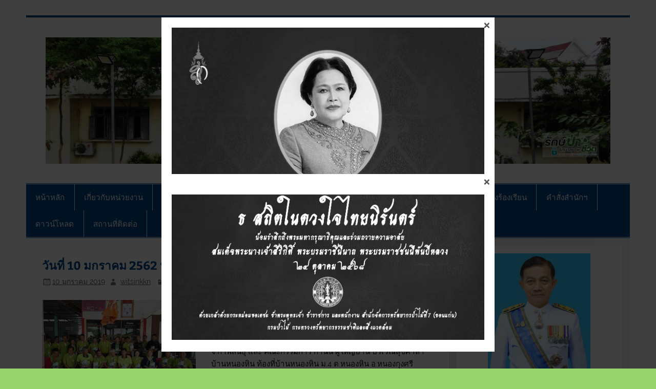

--- FILE ---
content_type: text/html; charset=UTF-8
request_url: https://www.forest.go.th/khonkaen7/10017-10-01-2019
body_size: 28918
content:
<!DOCTYPE html><!-- HTML 5 -->
<html lang="th">

<head>
<meta charset="UTF-8" />
<meta name="viewport" content="width=device-width, initial-scale=1">
<link rel="profile" href="http://gmpg.org/xfn/11" />
<link rel="pingback" href="https://www.forest.go.th/khonkaen7/xmlrpc.php" />

<meta name='robots' content='index, follow, max-image-preview:large, max-snippet:-1, max-video-preview:-1' />
	<style>img:is([sizes="auto" i], [sizes^="auto," i]) { contain-intrinsic-size: 3000px 1500px }</style>
	
	<!-- This site is optimized with the Yoast SEO plugin v26.8 - https://yoast.com/product/yoast-seo-wordpress/ -->
	<title>วันที่ 10 มกราคม 2562 หน่วยป้องกันและพัฒนาป่าไม้ท่าคันโท ได้ดำเนินงาน - สจป.ที่ 7 (ขอนแก่น)</title>
	<meta name="description" content="วันที่ 10 มกราคม 2562 หน่วยป้องกันและพัฒนาป่าไม้ท่าคันโท ได้ดำเนินงาน สจป.ที่ 7 (ขอนแก่น) ข่าวกิจกรรมสำนักจัดการทรัพยากรป่าไม้ที่ 7 -" />
	<link rel="canonical" href="http://www.forest.go.th/khonkaen7/10017-10-01-2019" />
	<meta name="twitter:card" content="summary_large_image" />
	<meta name="twitter:title" content="วันที่ 10 มกราคม 2562 หน่วยป้องกันและพัฒนาป่าไม้ท่าคันโท ได้ดำเนินงาน - สจป.ที่ 7 (ขอนแก่น)" />
	<meta name="twitter:description" content="วันที่ 10 มกราคม 2562 หน่วยป้องกันและพัฒนาป่าไม้ท่าคันโท ได้ดำเนินงาน สจป.ที่ 7 (ขอนแก่น) ข่าวกิจกรรมสำนักจัดการทรัพยากรป่าไม้ที่ 7 -" />
	<meta name="twitter:image" content="https://i0.wp.com/www.forest.go.th/khonkaen7/wp-content/uploads/sites/43/2019/01/60031.jpg?fit=1477%2C1108&ssl=1" />
	<meta name="twitter:label1" content="Written by" />
	<meta name="twitter:data1" content="witsinkkn" />
	<script type="application/ld+json" class="yoast-schema-graph">{"@context":"https://schema.org","@graph":[{"@type":"Article","@id":"http://www.forest.go.th/khonkaen7/10017-10-01-2019#article","isPartOf":{"@id":"http://www.forest.go.th/khonkaen7/10017-10-01-2019"},"author":{"name":"witsinkkn","@id":"http://www.forest.go.th/khonkaen7/#/schema/person/0744330b2fa3d20d8252d8a80bbc2c01"},"headline":"วันที่ 10 มกราคม 2562 หน่วยป้องกันและพัฒนาป่าไม้ท่าคันโท ได้ดำเนินงาน","datePublished":"2019-01-10T01:32:02+00:00","dateModified":"2019-01-11T08:34:54+00:00","mainEntityOfPage":{"@id":"http://www.forest.go.th/khonkaen7/10017-10-01-2019"},"wordCount":7,"commentCount":0,"publisher":{"@id":"http://www.forest.go.th/khonkaen7/#organization"},"image":{"@id":"http://www.forest.go.th/khonkaen7/10017-10-01-2019#primaryimage"},"thumbnailUrl":"https://i0.wp.com/www.forest.go.th/khonkaen7/wp-content/uploads/sites/43/2019/01/60031.jpg?fit=1477%2C1108&ssl=1","articleSection":["ข่าวกิจกรรมสำนักจัดการทรัพยากรป่าไม้ที่ 7","หน่วยป้องกันและพัฒนาป่าไม้ท่าคันโท"],"inLanguage":"th","potentialAction":[{"@type":"CommentAction","name":"Comment","target":["http://www.forest.go.th/khonkaen7/10017-10-01-2019#respond"]}]},{"@type":"WebPage","@id":"http://www.forest.go.th/khonkaen7/10017-10-01-2019","url":"http://www.forest.go.th/khonkaen7/10017-10-01-2019","name":"วันที่ 10 มกราคม 2562 หน่วยป้องกันและพัฒนาป่าไม้ท่าคันโท ได้ดำเนินงาน - สจป.ที่ 7 (ขอนแก่น)","isPartOf":{"@id":"http://www.forest.go.th/khonkaen7/#website"},"primaryImageOfPage":{"@id":"http://www.forest.go.th/khonkaen7/10017-10-01-2019#primaryimage"},"image":{"@id":"http://www.forest.go.th/khonkaen7/10017-10-01-2019#primaryimage"},"thumbnailUrl":"https://i0.wp.com/www.forest.go.th/khonkaen7/wp-content/uploads/sites/43/2019/01/60031.jpg?fit=1477%2C1108&ssl=1","datePublished":"2019-01-10T01:32:02+00:00","dateModified":"2019-01-11T08:34:54+00:00","description":"วันที่ 10 มกราคม 2562 หน่วยป้องกันและพัฒนาป่าไม้ท่าคันโท ได้ดำเนินงาน สจป.ที่ 7 (ขอนแก่น) ข่าวกิจกรรมสำนักจัดการทรัพยากรป่าไม้ที่ 7 -","breadcrumb":{"@id":"http://www.forest.go.th/khonkaen7/10017-10-01-2019#breadcrumb"},"inLanguage":"th","potentialAction":[{"@type":"ReadAction","target":["http://www.forest.go.th/khonkaen7/10017-10-01-2019"]}]},{"@type":"ImageObject","inLanguage":"th","@id":"http://www.forest.go.th/khonkaen7/10017-10-01-2019#primaryimage","url":"https://i0.wp.com/www.forest.go.th/khonkaen7/wp-content/uploads/sites/43/2019/01/60031.jpg?fit=1477%2C1108&ssl=1","contentUrl":"https://i0.wp.com/www.forest.go.th/khonkaen7/wp-content/uploads/sites/43/2019/01/60031.jpg?fit=1477%2C1108&ssl=1","width":1477,"height":1108},{"@type":"BreadcrumbList","@id":"http://www.forest.go.th/khonkaen7/10017-10-01-2019#breadcrumb","itemListElement":[{"@type":"ListItem","position":1,"name":"Home","item":"https://www.forest.go.th/khonkaen7/"},{"@type":"ListItem","position":2,"name":"วันที่ 10 มกราคม 2562 หน่วยป้องกันและพัฒนาป่าไม้ท่าคันโท ได้ดำเนินงาน"}]},{"@type":"WebSite","@id":"http://www.forest.go.th/khonkaen7/#website","url":"http://www.forest.go.th/khonkaen7/","name":"สจป.ที่ 7 (ขอนแก่น)","description":"Forest Resource Management Office No.7 (Khonkaen)","publisher":{"@id":"http://www.forest.go.th/khonkaen7/#organization"},"potentialAction":[{"@type":"SearchAction","target":{"@type":"EntryPoint","urlTemplate":"http://www.forest.go.th/khonkaen7/?s={search_term_string}"},"query-input":{"@type":"PropertyValueSpecification","valueRequired":true,"valueName":"search_term_string"}}],"inLanguage":"th"},{"@type":"Organization","@id":"http://www.forest.go.th/khonkaen7/#organization","name":"สำนักจัดการทรัพยากรป่าไม้ที่ 7 (ขอนแก่น)","url":"http://www.forest.go.th/khonkaen7/","logo":{"@type":"ImageObject","inLanguage":"th","@id":"http://www.forest.go.th/khonkaen7/#/schema/logo/image/","url":"http://www.forest.go.th/khonkaen7/wp-content/uploads/sites/43/2018/06/logo.png","contentUrl":"http://www.forest.go.th/khonkaen7/wp-content/uploads/sites/43/2018/06/logo.png","width":250,"height":100,"caption":"สำนักจัดการทรัพยากรป่าไม้ที่ 7 (ขอนแก่น)"},"image":{"@id":"http://www.forest.go.th/khonkaen7/#/schema/logo/image/"},"sameAs":["https://www.facebook.com/Frm7Khonkaen/","https://www.youtube.com/channel/UC5NOpGSXEIGbcwLYUX-l3Rg"]},{"@type":"Person","@id":"http://www.forest.go.th/khonkaen7/#/schema/person/0744330b2fa3d20d8252d8a80bbc2c01","name":"witsinkkn","image":{"@type":"ImageObject","inLanguage":"th","@id":"http://www.forest.go.th/khonkaen7/#/schema/person/image/","url":"https://secure.gravatar.com/avatar/096fb958d80c038c93f684ec23af581986cb9b7d04816fce4c5487ad8184720a?s=96&d=mm&r=g","contentUrl":"https://secure.gravatar.com/avatar/096fb958d80c038c93f684ec23af581986cb9b7d04816fce4c5487ad8184720a?s=96&d=mm&r=g","caption":"witsinkkn"},"url":"https://www.forest.go.th/khonkaen7/author/witsinkkn"}]}</script>
	<!-- / Yoast SEO plugin. -->


<link rel='dns-prefetch' href='//static.addtoany.com' />
<link rel='dns-prefetch' href='//secure.gravatar.com' />
<link rel='dns-prefetch' href='//stats.wp.com' />
<link rel='dns-prefetch' href='//v0.wordpress.com' />
<link rel='dns-prefetch' href='//widgets.wp.com' />
<link rel='dns-prefetch' href='//s0.wp.com' />
<link rel='dns-prefetch' href='//0.gravatar.com' />
<link rel='dns-prefetch' href='//1.gravatar.com' />
<link rel='dns-prefetch' href='//2.gravatar.com' />
<link rel='preconnect' href='//i0.wp.com' />
<link rel='preconnect' href='//c0.wp.com' />
<link rel="alternate" type="application/rss+xml" title="สจป.ที่ 7 (ขอนแก่น) &raquo; ฟีด" href="https://www.forest.go.th/khonkaen7/feed" />
<link rel="alternate" type="application/rss+xml" title="สจป.ที่ 7 (ขอนแก่น) &raquo; ฟีดความเห็น" href="https://www.forest.go.th/khonkaen7/comments/feed" />
<link rel="alternate" type="text/calendar" title="สจป.ที่ 7 (ขอนแก่น) &raquo; iCal Feed" href="https://www.forest.go.th/khonkaen7/official-car1/?ical=1" />
<link rel="alternate" type="application/rss+xml" title="สจป.ที่ 7 (ขอนแก่น) &raquo; วันที่ 10 มกราคม 2562 หน่วยป้องกันและพัฒนาป่าไม้ท่าคันโท ได้ดำเนินงาน ฟีดความเห็น" href="https://www.forest.go.th/khonkaen7/10017-10-01-2019/feed" />
<script type="text/javascript">
/* <![CDATA[ */
window._wpemojiSettings = {"baseUrl":"https:\/\/s.w.org\/images\/core\/emoji\/16.0.1\/72x72\/","ext":".png","svgUrl":"https:\/\/s.w.org\/images\/core\/emoji\/16.0.1\/svg\/","svgExt":".svg","source":{"concatemoji":"https:\/\/www.forest.go.th\/khonkaen7\/wp-includes\/js\/wp-emoji-release.min.js?ver=6.8.2"}};
/*! This file is auto-generated */
!function(s,n){var o,i,e;function c(e){try{var t={supportTests:e,timestamp:(new Date).valueOf()};sessionStorage.setItem(o,JSON.stringify(t))}catch(e){}}function p(e,t,n){e.clearRect(0,0,e.canvas.width,e.canvas.height),e.fillText(t,0,0);var t=new Uint32Array(e.getImageData(0,0,e.canvas.width,e.canvas.height).data),a=(e.clearRect(0,0,e.canvas.width,e.canvas.height),e.fillText(n,0,0),new Uint32Array(e.getImageData(0,0,e.canvas.width,e.canvas.height).data));return t.every(function(e,t){return e===a[t]})}function u(e,t){e.clearRect(0,0,e.canvas.width,e.canvas.height),e.fillText(t,0,0);for(var n=e.getImageData(16,16,1,1),a=0;a<n.data.length;a++)if(0!==n.data[a])return!1;return!0}function f(e,t,n,a){switch(t){case"flag":return n(e,"\ud83c\udff3\ufe0f\u200d\u26a7\ufe0f","\ud83c\udff3\ufe0f\u200b\u26a7\ufe0f")?!1:!n(e,"\ud83c\udde8\ud83c\uddf6","\ud83c\udde8\u200b\ud83c\uddf6")&&!n(e,"\ud83c\udff4\udb40\udc67\udb40\udc62\udb40\udc65\udb40\udc6e\udb40\udc67\udb40\udc7f","\ud83c\udff4\u200b\udb40\udc67\u200b\udb40\udc62\u200b\udb40\udc65\u200b\udb40\udc6e\u200b\udb40\udc67\u200b\udb40\udc7f");case"emoji":return!a(e,"\ud83e\udedf")}return!1}function g(e,t,n,a){var r="undefined"!=typeof WorkerGlobalScope&&self instanceof WorkerGlobalScope?new OffscreenCanvas(300,150):s.createElement("canvas"),o=r.getContext("2d",{willReadFrequently:!0}),i=(o.textBaseline="top",o.font="600 32px Arial",{});return e.forEach(function(e){i[e]=t(o,e,n,a)}),i}function t(e){var t=s.createElement("script");t.src=e,t.defer=!0,s.head.appendChild(t)}"undefined"!=typeof Promise&&(o="wpEmojiSettingsSupports",i=["flag","emoji"],n.supports={everything:!0,everythingExceptFlag:!0},e=new Promise(function(e){s.addEventListener("DOMContentLoaded",e,{once:!0})}),new Promise(function(t){var n=function(){try{var e=JSON.parse(sessionStorage.getItem(o));if("object"==typeof e&&"number"==typeof e.timestamp&&(new Date).valueOf()<e.timestamp+604800&&"object"==typeof e.supportTests)return e.supportTests}catch(e){}return null}();if(!n){if("undefined"!=typeof Worker&&"undefined"!=typeof OffscreenCanvas&&"undefined"!=typeof URL&&URL.createObjectURL&&"undefined"!=typeof Blob)try{var e="postMessage("+g.toString()+"("+[JSON.stringify(i),f.toString(),p.toString(),u.toString()].join(",")+"));",a=new Blob([e],{type:"text/javascript"}),r=new Worker(URL.createObjectURL(a),{name:"wpTestEmojiSupports"});return void(r.onmessage=function(e){c(n=e.data),r.terminate(),t(n)})}catch(e){}c(n=g(i,f,p,u))}t(n)}).then(function(e){for(var t in e)n.supports[t]=e[t],n.supports.everything=n.supports.everything&&n.supports[t],"flag"!==t&&(n.supports.everythingExceptFlag=n.supports.everythingExceptFlag&&n.supports[t]);n.supports.everythingExceptFlag=n.supports.everythingExceptFlag&&!n.supports.flag,n.DOMReady=!1,n.readyCallback=function(){n.DOMReady=!0}}).then(function(){return e}).then(function(){var e;n.supports.everything||(n.readyCallback(),(e=n.source||{}).concatemoji?t(e.concatemoji):e.wpemoji&&e.twemoji&&(t(e.twemoji),t(e.wpemoji)))}))}((window,document),window._wpemojiSettings);
/* ]]> */
</script>
<link rel='stylesheet' id='jetpack_related-posts-css' href='https://c0.wp.com/p/jetpack/15.4/modules/related-posts/related-posts.css' type='text/css' media='all' />
<link rel='stylesheet' id='smartline-custom-fonts-css' href='https://www.forest.go.th/khonkaen7/wp-content/themes/smartline-lite/css/custom-fonts.css?ver=20180413' type='text/css' media='all' />
<link rel='stylesheet' id='hfe-widgets-style-css' href='https://www.forest.go.th/khonkaen7/wp-content/plugins/header-footer-elementor/inc/widgets-css/frontend.css?ver=2.8.2' type='text/css' media='all' />
<style id='wp-emoji-styles-inline-css' type='text/css'>

	img.wp-smiley, img.emoji {
		display: inline !important;
		border: none !important;
		box-shadow: none !important;
		height: 1em !important;
		width: 1em !important;
		margin: 0 0.07em !important;
		vertical-align: -0.1em !important;
		background: none !important;
		padding: 0 !important;
	}
</style>
<link rel='stylesheet' id='wp-block-library-css' href='https://c0.wp.com/c/6.8.2/wp-includes/css/dist/block-library/style.min.css' type='text/css' media='all' />
<style id='classic-theme-styles-inline-css' type='text/css'>
/*! This file is auto-generated */
.wp-block-button__link{color:#fff;background-color:#32373c;border-radius:9999px;box-shadow:none;text-decoration:none;padding:calc(.667em + 2px) calc(1.333em + 2px);font-size:1.125em}.wp-block-file__button{background:#32373c;color:#fff;text-decoration:none}
</style>
<link rel='stylesheet' id='mediaelement-css' href='https://c0.wp.com/c/6.8.2/wp-includes/js/mediaelement/mediaelementplayer-legacy.min.css' type='text/css' media='all' />
<link rel='stylesheet' id='wp-mediaelement-css' href='https://c0.wp.com/c/6.8.2/wp-includes/js/mediaelement/wp-mediaelement.min.css' type='text/css' media='all' />
<style id='jetpack-sharing-buttons-style-inline-css' type='text/css'>
.jetpack-sharing-buttons__services-list{display:flex;flex-direction:row;flex-wrap:wrap;gap:0;list-style-type:none;margin:5px;padding:0}.jetpack-sharing-buttons__services-list.has-small-icon-size{font-size:12px}.jetpack-sharing-buttons__services-list.has-normal-icon-size{font-size:16px}.jetpack-sharing-buttons__services-list.has-large-icon-size{font-size:24px}.jetpack-sharing-buttons__services-list.has-huge-icon-size{font-size:36px}@media print{.jetpack-sharing-buttons__services-list{display:none!important}}.editor-styles-wrapper .wp-block-jetpack-sharing-buttons{gap:0;padding-inline-start:0}ul.jetpack-sharing-buttons__services-list.has-background{padding:1.25em 2.375em}
</style>
<style id='global-styles-inline-css' type='text/css'>
:root{--wp--preset--aspect-ratio--square: 1;--wp--preset--aspect-ratio--4-3: 4/3;--wp--preset--aspect-ratio--3-4: 3/4;--wp--preset--aspect-ratio--3-2: 3/2;--wp--preset--aspect-ratio--2-3: 2/3;--wp--preset--aspect-ratio--16-9: 16/9;--wp--preset--aspect-ratio--9-16: 9/16;--wp--preset--color--black: #353535;--wp--preset--color--cyan-bluish-gray: #abb8c3;--wp--preset--color--white: #ffffff;--wp--preset--color--pale-pink: #f78da7;--wp--preset--color--vivid-red: #cf2e2e;--wp--preset--color--luminous-vivid-orange: #ff6900;--wp--preset--color--luminous-vivid-amber: #fcb900;--wp--preset--color--light-green-cyan: #7bdcb5;--wp--preset--color--vivid-green-cyan: #00d084;--wp--preset--color--pale-cyan-blue: #8ed1fc;--wp--preset--color--vivid-cyan-blue: #0693e3;--wp--preset--color--vivid-purple: #9b51e0;--wp--preset--color--primary: #004488;--wp--preset--color--light-gray: #f0f0f0;--wp--preset--color--dark-gray: #777777;--wp--preset--gradient--vivid-cyan-blue-to-vivid-purple: linear-gradient(135deg,rgba(6,147,227,1) 0%,rgb(155,81,224) 100%);--wp--preset--gradient--light-green-cyan-to-vivid-green-cyan: linear-gradient(135deg,rgb(122,220,180) 0%,rgb(0,208,130) 100%);--wp--preset--gradient--luminous-vivid-amber-to-luminous-vivid-orange: linear-gradient(135deg,rgba(252,185,0,1) 0%,rgba(255,105,0,1) 100%);--wp--preset--gradient--luminous-vivid-orange-to-vivid-red: linear-gradient(135deg,rgba(255,105,0,1) 0%,rgb(207,46,46) 100%);--wp--preset--gradient--very-light-gray-to-cyan-bluish-gray: linear-gradient(135deg,rgb(238,238,238) 0%,rgb(169,184,195) 100%);--wp--preset--gradient--cool-to-warm-spectrum: linear-gradient(135deg,rgb(74,234,220) 0%,rgb(151,120,209) 20%,rgb(207,42,186) 40%,rgb(238,44,130) 60%,rgb(251,105,98) 80%,rgb(254,248,76) 100%);--wp--preset--gradient--blush-light-purple: linear-gradient(135deg,rgb(255,206,236) 0%,rgb(152,150,240) 100%);--wp--preset--gradient--blush-bordeaux: linear-gradient(135deg,rgb(254,205,165) 0%,rgb(254,45,45) 50%,rgb(107,0,62) 100%);--wp--preset--gradient--luminous-dusk: linear-gradient(135deg,rgb(255,203,112) 0%,rgb(199,81,192) 50%,rgb(65,88,208) 100%);--wp--preset--gradient--pale-ocean: linear-gradient(135deg,rgb(255,245,203) 0%,rgb(182,227,212) 50%,rgb(51,167,181) 100%);--wp--preset--gradient--electric-grass: linear-gradient(135deg,rgb(202,248,128) 0%,rgb(113,206,126) 100%);--wp--preset--gradient--midnight: linear-gradient(135deg,rgb(2,3,129) 0%,rgb(40,116,252) 100%);--wp--preset--font-size--small: 13px;--wp--preset--font-size--medium: 20px;--wp--preset--font-size--large: 36px;--wp--preset--font-size--x-large: 42px;--wp--preset--spacing--20: 0.44rem;--wp--preset--spacing--30: 0.67rem;--wp--preset--spacing--40: 1rem;--wp--preset--spacing--50: 1.5rem;--wp--preset--spacing--60: 2.25rem;--wp--preset--spacing--70: 3.38rem;--wp--preset--spacing--80: 5.06rem;--wp--preset--shadow--natural: 6px 6px 9px rgba(0, 0, 0, 0.2);--wp--preset--shadow--deep: 12px 12px 50px rgba(0, 0, 0, 0.4);--wp--preset--shadow--sharp: 6px 6px 0px rgba(0, 0, 0, 0.2);--wp--preset--shadow--outlined: 6px 6px 0px -3px rgba(255, 255, 255, 1), 6px 6px rgba(0, 0, 0, 1);--wp--preset--shadow--crisp: 6px 6px 0px rgba(0, 0, 0, 1);}:where(.is-layout-flex){gap: 0.5em;}:where(.is-layout-grid){gap: 0.5em;}body .is-layout-flex{display: flex;}.is-layout-flex{flex-wrap: wrap;align-items: center;}.is-layout-flex > :is(*, div){margin: 0;}body .is-layout-grid{display: grid;}.is-layout-grid > :is(*, div){margin: 0;}:where(.wp-block-columns.is-layout-flex){gap: 2em;}:where(.wp-block-columns.is-layout-grid){gap: 2em;}:where(.wp-block-post-template.is-layout-flex){gap: 1.25em;}:where(.wp-block-post-template.is-layout-grid){gap: 1.25em;}.has-black-color{color: var(--wp--preset--color--black) !important;}.has-cyan-bluish-gray-color{color: var(--wp--preset--color--cyan-bluish-gray) !important;}.has-white-color{color: var(--wp--preset--color--white) !important;}.has-pale-pink-color{color: var(--wp--preset--color--pale-pink) !important;}.has-vivid-red-color{color: var(--wp--preset--color--vivid-red) !important;}.has-luminous-vivid-orange-color{color: var(--wp--preset--color--luminous-vivid-orange) !important;}.has-luminous-vivid-amber-color{color: var(--wp--preset--color--luminous-vivid-amber) !important;}.has-light-green-cyan-color{color: var(--wp--preset--color--light-green-cyan) !important;}.has-vivid-green-cyan-color{color: var(--wp--preset--color--vivid-green-cyan) !important;}.has-pale-cyan-blue-color{color: var(--wp--preset--color--pale-cyan-blue) !important;}.has-vivid-cyan-blue-color{color: var(--wp--preset--color--vivid-cyan-blue) !important;}.has-vivid-purple-color{color: var(--wp--preset--color--vivid-purple) !important;}.has-black-background-color{background-color: var(--wp--preset--color--black) !important;}.has-cyan-bluish-gray-background-color{background-color: var(--wp--preset--color--cyan-bluish-gray) !important;}.has-white-background-color{background-color: var(--wp--preset--color--white) !important;}.has-pale-pink-background-color{background-color: var(--wp--preset--color--pale-pink) !important;}.has-vivid-red-background-color{background-color: var(--wp--preset--color--vivid-red) !important;}.has-luminous-vivid-orange-background-color{background-color: var(--wp--preset--color--luminous-vivid-orange) !important;}.has-luminous-vivid-amber-background-color{background-color: var(--wp--preset--color--luminous-vivid-amber) !important;}.has-light-green-cyan-background-color{background-color: var(--wp--preset--color--light-green-cyan) !important;}.has-vivid-green-cyan-background-color{background-color: var(--wp--preset--color--vivid-green-cyan) !important;}.has-pale-cyan-blue-background-color{background-color: var(--wp--preset--color--pale-cyan-blue) !important;}.has-vivid-cyan-blue-background-color{background-color: var(--wp--preset--color--vivid-cyan-blue) !important;}.has-vivid-purple-background-color{background-color: var(--wp--preset--color--vivid-purple) !important;}.has-black-border-color{border-color: var(--wp--preset--color--black) !important;}.has-cyan-bluish-gray-border-color{border-color: var(--wp--preset--color--cyan-bluish-gray) !important;}.has-white-border-color{border-color: var(--wp--preset--color--white) !important;}.has-pale-pink-border-color{border-color: var(--wp--preset--color--pale-pink) !important;}.has-vivid-red-border-color{border-color: var(--wp--preset--color--vivid-red) !important;}.has-luminous-vivid-orange-border-color{border-color: var(--wp--preset--color--luminous-vivid-orange) !important;}.has-luminous-vivid-amber-border-color{border-color: var(--wp--preset--color--luminous-vivid-amber) !important;}.has-light-green-cyan-border-color{border-color: var(--wp--preset--color--light-green-cyan) !important;}.has-vivid-green-cyan-border-color{border-color: var(--wp--preset--color--vivid-green-cyan) !important;}.has-pale-cyan-blue-border-color{border-color: var(--wp--preset--color--pale-cyan-blue) !important;}.has-vivid-cyan-blue-border-color{border-color: var(--wp--preset--color--vivid-cyan-blue) !important;}.has-vivid-purple-border-color{border-color: var(--wp--preset--color--vivid-purple) !important;}.has-vivid-cyan-blue-to-vivid-purple-gradient-background{background: var(--wp--preset--gradient--vivid-cyan-blue-to-vivid-purple) !important;}.has-light-green-cyan-to-vivid-green-cyan-gradient-background{background: var(--wp--preset--gradient--light-green-cyan-to-vivid-green-cyan) !important;}.has-luminous-vivid-amber-to-luminous-vivid-orange-gradient-background{background: var(--wp--preset--gradient--luminous-vivid-amber-to-luminous-vivid-orange) !important;}.has-luminous-vivid-orange-to-vivid-red-gradient-background{background: var(--wp--preset--gradient--luminous-vivid-orange-to-vivid-red) !important;}.has-very-light-gray-to-cyan-bluish-gray-gradient-background{background: var(--wp--preset--gradient--very-light-gray-to-cyan-bluish-gray) !important;}.has-cool-to-warm-spectrum-gradient-background{background: var(--wp--preset--gradient--cool-to-warm-spectrum) !important;}.has-blush-light-purple-gradient-background{background: var(--wp--preset--gradient--blush-light-purple) !important;}.has-blush-bordeaux-gradient-background{background: var(--wp--preset--gradient--blush-bordeaux) !important;}.has-luminous-dusk-gradient-background{background: var(--wp--preset--gradient--luminous-dusk) !important;}.has-pale-ocean-gradient-background{background: var(--wp--preset--gradient--pale-ocean) !important;}.has-electric-grass-gradient-background{background: var(--wp--preset--gradient--electric-grass) !important;}.has-midnight-gradient-background{background: var(--wp--preset--gradient--midnight) !important;}.has-small-font-size{font-size: var(--wp--preset--font-size--small) !important;}.has-medium-font-size{font-size: var(--wp--preset--font-size--medium) !important;}.has-large-font-size{font-size: var(--wp--preset--font-size--large) !important;}.has-x-large-font-size{font-size: var(--wp--preset--font-size--x-large) !important;}
:where(.wp-block-post-template.is-layout-flex){gap: 1.25em;}:where(.wp-block-post-template.is-layout-grid){gap: 1.25em;}
:where(.wp-block-columns.is-layout-flex){gap: 2em;}:where(.wp-block-columns.is-layout-grid){gap: 2em;}
:root :where(.wp-block-pullquote){font-size: 1.5em;line-height: 1.6;}
</style>
<link rel='stylesheet' id='bbp-default-css' href='https://www.forest.go.th/khonkaen7/bitnami/wordpress/wp-content/plugins/bbpress/templates/default/css/bbpress.min.css?ver=2.6.14' type='text/css' media='all' />
<link rel='stylesheet' id='contact-form-7-css' href='https://www.forest.go.th/khonkaen7/wp-content/plugins/contact-form-7/includes/css/styles.css?ver=6.1.4' type='text/css' media='all' />
<link rel='stylesheet' id='ce_responsive-css' href='https://www.forest.go.th/khonkaen7/wp-content/plugins/simple-embed-code/css/video-container.min.css?ver=2.5.1' type='text/css' media='all' />
<link rel='stylesheet' id='wp-polls-css' href='https://www.forest.go.th/khonkaen7/wp-content/plugins/wp-polls/polls-css.css?ver=2.77.3' type='text/css' media='all' />
<style id='wp-polls-inline-css' type='text/css'>
.wp-polls .pollbar {
	margin: 1px;
	font-size: 6px;
	line-height: 8px;
	height: 8px;
	background-image: url('https://www.forest.go.th/khonkaen7/wp-content/plugins/wp-polls/images/default/pollbg.gif');
	border: 1px solid #c8c8c8;
}

</style>
<link rel='stylesheet' id='tribe-events-v2-single-skeleton-css' href='https://www.forest.go.th/khonkaen7/wp-content/plugins/the-events-calendar/build/css/tribe-events-single-skeleton.css?ver=6.15.14' type='text/css' media='all' />
<link rel='stylesheet' id='tribe-events-v2-single-skeleton-full-css' href='https://www.forest.go.th/khonkaen7/wp-content/plugins/the-events-calendar/build/css/tribe-events-single-full.css?ver=6.15.14' type='text/css' media='all' />
<link rel='stylesheet' id='tec-events-elementor-widgets-base-styles-css' href='https://www.forest.go.th/khonkaen7/wp-content/plugins/the-events-calendar/build/css/integrations/plugins/elementor/widgets/widget-base.css?ver=6.15.14' type='text/css' media='all' />
<link rel='stylesheet' id='hfe-style-css' href='https://www.forest.go.th/khonkaen7/wp-content/plugins/header-footer-elementor/assets/css/header-footer-elementor.css?ver=2.8.2' type='text/css' media='all' />
<link rel='stylesheet' id='elementor-icons-css' href='https://www.forest.go.th/khonkaen7/wp-content/plugins/elementor/assets/lib/eicons/css/elementor-icons.min.css?ver=5.46.0' type='text/css' media='all' />
<link rel='stylesheet' id='elementor-frontend-css' href='https://www.forest.go.th/khonkaen7/wp-content/plugins/elementor/assets/css/frontend.min.css?ver=3.34.2' type='text/css' media='all' />
<style id='elementor-frontend-inline-css' type='text/css'>
.elementor-kit-17422{--e-global-color-primary:#DB6159;--e-global-color-secondary:#3B3B3B;--e-global-color-text:#7A7979;--e-global-color-accent:#2ABF64;--e-global-color-163d7a76:#6EC1E4;--e-global-color-392c74db:#54595F;--e-global-color-5708a83a:#D9D3D369;--e-global-color-151c781a:#61CE70;--e-global-color-64879bab:#4054B2;--e-global-color-718eb4be:#23A455;--e-global-color-7ff91333:#000;--e-global-color-2906944e:#FFF;--e-global-color-f5f8382:#0B0272;--e-global-typography-primary-font-weight:600;--e-global-typography-secondary-font-weight:400;--e-global-typography-text-font-weight:200;--e-global-typography-accent-font-weight:500;background-color:transparent;background-image:linear-gradient(180deg, #FFFFFF 0%, #FFFFFF 100%);}.elementor-section.elementor-section-boxed > .elementor-container{max-width:1140px;}.e-con{--container-max-width:1140px;}.elementor-widget:not(:last-child){margin-block-end:20px;}.elementor-element{--widgets-spacing:20px 20px;--widgets-spacing-row:20px;--widgets-spacing-column:20px;}{}h1.entry-title{display:var(--page-title-display);}@media(max-width:1024px){.elementor-section.elementor-section-boxed > .elementor-container{max-width:1024px;}.e-con{--container-max-width:1024px;}}@media(max-width:767px){.elementor-section.elementor-section-boxed > .elementor-container{max-width:767px;}.e-con{--container-max-width:767px;}}
</style>
<link rel='stylesheet' id='font-awesome-5-all-css' href='https://www.forest.go.th/khonkaen7/wp-content/plugins/elementor/assets/lib/font-awesome/css/all.min.css?ver=3.34.2' type='text/css' media='all' />
<link rel='stylesheet' id='font-awesome-4-shim-css' href='https://www.forest.go.th/khonkaen7/wp-content/plugins/elementor/assets/lib/font-awesome/css/v4-shims.min.css?ver=3.34.2' type='text/css' media='all' />
<link rel='stylesheet' id='wppopups-base-css' href='https://www.forest.go.th/khonkaen7/wp-content/plugins/wp-popups-lite/src/assets/css/wppopups-base.css?ver=2.2.0.3' type='text/css' media='all' />
<link rel='stylesheet' id='smartline-lite-stylesheet-css' href='https://www.forest.go.th/khonkaen7/wp-content/themes/smartline-lite/style.css?ver=1.6.8' type='text/css' media='all' />
<style id='smartline-lite-stylesheet-inline-css' type='text/css'>
.site-title, .site-description {
	position: absolute;
	clip: rect(1px, 1px, 1px, 1px);
}
</style>
<link rel='stylesheet' id='genericons-css' href='https://c0.wp.com/p/jetpack/15.4/_inc/genericons/genericons/genericons.css' type='text/css' media='all' />
<link rel='stylesheet' id='smartline-lite-flexslider-css' href='https://www.forest.go.th/khonkaen7/wp-content/themes/smartline-lite/css/flexslider.css?ver=20160719' type='text/css' media='all' />
<link rel='stylesheet' id='themezee-related-posts-css' href='https://www.forest.go.th/khonkaen7/wp-content/themes/smartline-lite/css/themezee-related-posts.css?ver=20160421' type='text/css' media='all' />
<link rel='stylesheet' id='jetpack_likes-css' href='https://c0.wp.com/p/jetpack/15.4/modules/likes/style.css' type='text/css' media='all' />
<link rel='stylesheet' id='tablepress-responsive-tables-css' href='https://www.forest.go.th/khonkaen7/wp-content/plugins/tablepress-responsive-tables/css/responsive.dataTables.min.css?ver=1.5' type='text/css' media='all' />
<link rel='stylesheet' id='tablepress-default-css' href='https://www.forest.go.th/khonkaen7/wp-content/plugins/tablepress/css/build/default.css?ver=3.2.6' type='text/css' media='all' />
<link rel='stylesheet' id='addtoany-css' href='https://www.forest.go.th/khonkaen7/wp-content/plugins/add-to-any/addtoany.min.css?ver=1.16' type='text/css' media='all' />
<link rel='stylesheet' id='hfe-elementor-icons-css' href='https://www.forest.go.th/khonkaen7/wp-content/plugins/elementor/assets/lib/eicons/css/elementor-icons.min.css?ver=5.34.0' type='text/css' media='all' />
<link rel='stylesheet' id='hfe-icons-list-css' href='https://www.forest.go.th/khonkaen7/wp-content/plugins/elementor/assets/css/widget-icon-list.min.css?ver=3.24.3' type='text/css' media='all' />
<link rel='stylesheet' id='hfe-social-icons-css' href='https://www.forest.go.th/khonkaen7/wp-content/plugins/elementor/assets/css/widget-social-icons.min.css?ver=3.24.0' type='text/css' media='all' />
<link rel='stylesheet' id='hfe-social-share-icons-brands-css' href='https://www.forest.go.th/khonkaen7/wp-content/plugins/elementor/assets/lib/font-awesome/css/brands.css?ver=5.15.3' type='text/css' media='all' />
<link rel='stylesheet' id='hfe-social-share-icons-fontawesome-css' href='https://www.forest.go.th/khonkaen7/wp-content/plugins/elementor/assets/lib/font-awesome/css/fontawesome.css?ver=5.15.3' type='text/css' media='all' />
<link rel='stylesheet' id='hfe-nav-menu-icons-css' href='https://www.forest.go.th/khonkaen7/wp-content/plugins/elementor/assets/lib/font-awesome/css/solid.css?ver=5.15.3' type='text/css' media='all' />
<!--n2css--><!--n2js--><!--[if !IE]><!-->
<link rel='stylesheet' id='tablepress-responsive-tables-flip-css' href='https://www.forest.go.th/khonkaen7/wp-content/plugins/tablepress-responsive-tables/css/tablepress-responsive-flip.min.css?ver=1.5' type='text/css' media='all' />
<!--<![endif]-->
<script type="text/javascript" id="jetpack_related-posts-js-extra">
/* <![CDATA[ */
var related_posts_js_options = {"post_heading":"h4"};
/* ]]> */
</script>
<script type="text/javascript" src="https://c0.wp.com/p/jetpack/15.4/_inc/build/related-posts/related-posts.min.js" id="jetpack_related-posts-js"></script>
<script type="text/javascript" src="https://c0.wp.com/c/6.8.2/wp-includes/js/jquery/jquery.min.js" id="jquery-core-js"></script>
<script type="text/javascript" src="https://c0.wp.com/c/6.8.2/wp-includes/js/jquery/jquery-migrate.min.js" id="jquery-migrate-js"></script>
<script type="text/javascript" id="jquery-js-after">
/* <![CDATA[ */
!function($){"use strict";$(document).ready(function(){$(this).scrollTop()>100&&$(".hfe-scroll-to-top-wrap").removeClass("hfe-scroll-to-top-hide"),$(window).scroll(function(){$(this).scrollTop()<100?$(".hfe-scroll-to-top-wrap").fadeOut(300):$(".hfe-scroll-to-top-wrap").fadeIn(300)}),$(".hfe-scroll-to-top-wrap").on("click",function(){$("html, body").animate({scrollTop:0},300);return!1})})}(jQuery);
!function($){'use strict';$(document).ready(function(){var bar=$('.hfe-reading-progress-bar');if(!bar.length)return;$(window).on('scroll',function(){var s=$(window).scrollTop(),d=$(document).height()-$(window).height(),p=d? s/d*100:0;bar.css('width',p+'%')});});}(jQuery);
/* ]]> */
</script>
<script type="text/javascript" id="addtoany-core-js-before">
/* <![CDATA[ */
window.a2a_config=window.a2a_config||{};a2a_config.callbacks=[];a2a_config.overlays=[];a2a_config.templates={};a2a_localize = {
	Share: "Share",
	Save: "Save",
	Subscribe: "Subscribe",
	Email: "Email",
	Bookmark: "Bookmark",
	ShowAll: "Show all",
	ShowLess: "Show less",
	FindServices: "Find service(s)",
	FindAnyServiceToAddTo: "Instantly find any service to add to",
	PoweredBy: "Powered by",
	ShareViaEmail: "Share via email",
	SubscribeViaEmail: "Subscribe via email",
	BookmarkInYourBrowser: "Bookmark in your browser",
	BookmarkInstructions: "Press Ctrl+D or \u2318+D to bookmark this page",
	AddToYourFavorites: "Add to your favorites",
	SendFromWebOrProgram: "Send from any email address or email program",
	EmailProgram: "Email program",
	More: "More&#8230;",
	ThanksForSharing: "Thanks for sharing!",
	ThanksForFollowing: "Thanks for following!"
};
/* ]]> */
</script>
<script type="text/javascript" defer src="https://static.addtoany.com/menu/page.js" id="addtoany-core-js"></script>
<script type="text/javascript" defer src="https://www.forest.go.th/khonkaen7/wp-content/plugins/add-to-any/addtoany.min.js?ver=1.1" id="addtoany-jquery-js"></script>
<script type="text/javascript" id="3d-flip-book-client-locale-loader-js-extra">
/* <![CDATA[ */
var FB3D_CLIENT_LOCALE = {"ajaxurl":"https:\/\/www.forest.go.th\/khonkaen7\/wp-admin\/admin-ajax.php","dictionary":{"Table of contents":"Table of contents","Close":"Close","Bookmarks":"Bookmarks","Thumbnails":"Thumbnails","Search":"Search","Share":"Share","Facebook":"Facebook","Twitter":"Twitter","Email":"Email","Play":"Play","Previous page":"Previous page","Next page":"Next page","Zoom in":"Zoom in","Zoom out":"Zoom out","Fit view":"Fit view","Auto play":"Auto play","Full screen":"Full screen","More":"More","Smart pan":"Smart pan","Single page":"Single page","Sounds":"Sounds","Stats":"Stats","Print":"Print","Download":"Download","Goto first page":"Goto first page","Goto last page":"Goto last page"},"images":"https:\/\/www.forest.go.th\/khonkaen7\/wp-content\/plugins\/interactive-3d-flipbook-powered-physics-engine\/assets\/images\/","jsData":{"urls":[],"posts":{"ids_mis":[],"ids":[]},"pages":[],"firstPages":[],"bookCtrlProps":[],"bookTemplates":[]},"key":"3d-flip-book","pdfJS":{"pdfJsLib":"https:\/\/www.forest.go.th\/khonkaen7\/wp-content\/plugins\/interactive-3d-flipbook-powered-physics-engine\/assets\/js\/pdf.min.js?ver=4.3.136","pdfJsWorker":"https:\/\/www.forest.go.th\/khonkaen7\/wp-content\/plugins\/interactive-3d-flipbook-powered-physics-engine\/assets\/js\/pdf.worker.js?ver=4.3.136","stablePdfJsLib":"https:\/\/www.forest.go.th\/khonkaen7\/wp-content\/plugins\/interactive-3d-flipbook-powered-physics-engine\/assets\/js\/stable\/pdf.min.js?ver=2.5.207","stablePdfJsWorker":"https:\/\/www.forest.go.th\/khonkaen7\/wp-content\/plugins\/interactive-3d-flipbook-powered-physics-engine\/assets\/js\/stable\/pdf.worker.js?ver=2.5.207","pdfJsCMapUrl":"https:\/\/www.forest.go.th\/khonkaen7\/wp-content\/plugins\/interactive-3d-flipbook-powered-physics-engine\/assets\/cmaps\/"},"cacheurl":"http:\/\/www.forest.go.th\/khonkaen7\/wp-content\/uploads\/sites\/43\/3d-flip-book\/cache\/","pluginsurl":"https:\/\/www.forest.go.th\/khonkaen7\/wp-content\/plugins\/","pluginurl":"https:\/\/www.forest.go.th\/khonkaen7\/wp-content\/plugins\/interactive-3d-flipbook-powered-physics-engine\/","thumbnailSize":{"width":"150","height":"150"},"version":"1.16.17"};
/* ]]> */
</script>
<script type="text/javascript" src="https://www.forest.go.th/khonkaen7/wp-content/plugins/interactive-3d-flipbook-powered-physics-engine/assets/js/client-locale-loader.js?ver=1.16.17" id="3d-flip-book-client-locale-loader-js" async="async" data-wp-strategy="async"></script>
<script type="text/javascript" src="https://www.forest.go.th/khonkaen7/wp-content/plugins/sticky-menu-or-anything-on-scroll/assets/js/jq-sticky-anything.min.js?ver=2.1.1" id="stickyAnythingLib-js"></script>
<script type="text/javascript" src="https://www.forest.go.th/khonkaen7/wp-content/plugins/elementor/assets/lib/font-awesome/js/v4-shims.min.js?ver=3.34.2" id="font-awesome-4-shim-js"></script>
<!--[if lt IE 9]>
<script type="text/javascript" src="https://www.forest.go.th/khonkaen7/wp-content/themes/smartline-lite/js/html5shiv.min.js?ver=3.7.3" id="html5shiv-js"></script>
<![endif]-->
<script type="text/javascript" src="https://www.forest.go.th/khonkaen7/wp-content/themes/smartline-lite/js/jquery.flexslider-min.js?ver=2.6.0" id="flexslider-js"></script>
<script type="text/javascript" id="smartline-lite-jquery-frontpage_slider-js-extra">
/* <![CDATA[ */
var smartline_slider_params = {"animation":"slide","speed":"7000"};
/* ]]> */
</script>
<script type="text/javascript" src="https://www.forest.go.th/khonkaen7/wp-content/themes/smartline-lite/js/slider.js?ver=2.6.0" id="smartline-lite-jquery-frontpage_slider-js"></script>
<script type="text/javascript" id="smartline-lite-jquery-navigation-js-extra">
/* <![CDATA[ */
var smartline_menu_title = {"text":"Menu"};
/* ]]> */
</script>
<script type="text/javascript" src="https://www.forest.go.th/khonkaen7/wp-content/themes/smartline-lite/js/navigation.js?ver=20210324" id="smartline-lite-jquery-navigation-js"></script>
<link rel="https://api.w.org/" href="https://www.forest.go.th/khonkaen7/wp-json/" /><link rel="alternate" title="JSON" type="application/json" href="https://www.forest.go.th/khonkaen7/wp-json/wp/v2/posts/10017" /><link rel="EditURI" type="application/rsd+xml" title="RSD" href="https://www.forest.go.th/khonkaen7/xmlrpc.php?rsd" />
<meta name="generator" content="WordPress 6.8.2" />
<link rel='shortlink' href='https://wp.me/sdOK0b-1012562' />
<link rel="alternate" title="oEmbed (JSON)" type="application/json+oembed" href="https://www.forest.go.th/khonkaen7/wp-json/oembed/1.0/embed?url=https%3A%2F%2Fwww.forest.go.th%2Fkhonkaen7%2F10017-10-01-2019" />
<link rel="alternate" title="oEmbed (XML)" type="text/xml+oembed" href="https://www.forest.go.th/khonkaen7/wp-json/oembed/1.0/embed?url=https%3A%2F%2Fwww.forest.go.th%2Fkhonkaen7%2F10017-10-01-2019&#038;format=xml" />
<meta name="generator" content="performance-lab 4.0.1; plugins: ">
        <style>
            :root {
                --tpg-primary-color: #0d6efd;
                --tpg-secondary-color: #0654c4;
                --tpg-primary-light: #c4d0ff
            }

                    </style>
		            <style>
                .rt-container-fluid {
                    position: relative;
                }

                .rt-tpg-container .tpg-pre-loader {
                    position: relative;
                    overflow: hidden;
                }

                .rt-tpg-container .rt-loading-overlay {
                    opacity: 0;
                    visibility: hidden;
                    position: absolute;
                    top: 0;
                    left: 0;
                    width: 100%;
                    height: 100%;
                    z-index: 1;
                    background-color: #fff;
                }

                .rt-tpg-container .rt-loading {
                    color: var(--tpg-primary-color);
                    position: absolute;
                    top: 40%;
                    left: 50%;
                    margin-left: -16px;
                    z-index: 2;
                    opacity: 0;
                    visibility: hidden;
                }

                .rt-tpg-container .tpg-pre-loader .rt-loading-overlay {
                    opacity: 0.8;
                    visibility: visible;
                }

                .tpg-carousel-main .tpg-pre-loader .rt-loading-overlay {
                    opacity: 1;
                }

                .rt-tpg-container .tpg-pre-loader .rt-loading {
                    opacity: 1;
                    visibility: visible;
                }


                #bottom-script-loader {
                    position: absolute;
                    width: calc(100% + 60px);
                    height: calc(100% + 60px);
                    z-index: 999;
                    background: rgba(255, 255, 255, 0.95);
                    margin: -30px;
                }

                #bottom-script-loader .rt-ball-clip-rotate {
                    color: var(--tpg-primary-color);
                    position: absolute;
                    top: 80px;
                    left: 50%;
                    margin-left: -16px;
                    z-index: 2;
                }

                .tpg-el-main-wrapper.loading {
                    min-height: 300px;
                    transition: 0.4s;
                }

                .tpg-el-main-wrapper.loading::before {
                    width: 32px;
                    height: 32px;
                    display: inline-block;
                    float: none;
                    border: 2px solid currentColor;
                    background: transparent;
                    border-bottom-color: transparent;
                    border-radius: 100%;
                    -webkit-animation: ball-clip-rotate 0.75s linear infinite;
                    -moz-animation: ball-clip-rotate 0.75s linear infinite;
                    -o-animation: ball-clip-rotate 0.75s linear infinite;
                    animation: ball-clip-rotate 0.75s linear infinite;
                    left: 50%;
                    top: 50%;
                    position: absolute;
                    z-index: 9999999999;
                    color: red;
                }


                .rt-tpg-container .slider-main-wrapper,
                .tpg-el-main-wrapper .slider-main-wrapper {
                    opacity: 0;
                }

                .md-modal {
                    visibility: hidden;
                }

                .md-modal.md-show {
                    visibility: visible;
                }

                .builder-content.content-invisible {
                    visibility: hidden;
                }

                .rt-tpg-container > *:not(.bottom-script-loader, .slider-main-wrapper) {
                    opacity: 0;
                }

                .rt-popup-content .rt-tpg-container > *:not(.bottom-script-loader, .slider-main-wrapper) {
                    opacity: 1;
                }

            </style>

            <script>
                jQuery(document).ready(function () {
                    setTimeout(function () {
                        jQuery('.rt-tpg-container > *:not(.bottom-script-loader, .slider-main-wrapper)').animate({ 'opacity': 1 })
                    }, 100)
                })

                jQuery(window).on('elementor/frontend/init', function () {
                    if (elementorFrontend.isEditMode()) {
                        elementorFrontend.hooks.addAction('frontend/element_ready/widget', function () {
                            jQuery('.rt-tpg-container > *:not(.bottom-script-loader, .slider-main-wrapper)').animate({ 'opacity': 1 })
                        })
                    }
                })
            </script>
		<meta name="tec-api-version" content="v1"><meta name="tec-api-origin" content="https://www.forest.go.th/khonkaen7"><link rel="alternate" href="https://www.forest.go.th/khonkaen7/wp-json/tribe/events/v1/" />	<style>img#wpstats{display:none}</style>
		<meta name="generator" content="Elementor 3.34.2; features: additional_custom_breakpoints; settings: css_print_method-internal, google_font-enabled, font_display-auto">
			<style>
				.e-con.e-parent:nth-of-type(n+4):not(.e-lazyloaded):not(.e-no-lazyload),
				.e-con.e-parent:nth-of-type(n+4):not(.e-lazyloaded):not(.e-no-lazyload) * {
					background-image: none !important;
				}
				@media screen and (max-height: 1024px) {
					.e-con.e-parent:nth-of-type(n+3):not(.e-lazyloaded):not(.e-no-lazyload),
					.e-con.e-parent:nth-of-type(n+3):not(.e-lazyloaded):not(.e-no-lazyload) * {
						background-image: none !important;
					}
				}
				@media screen and (max-height: 640px) {
					.e-con.e-parent:nth-of-type(n+2):not(.e-lazyloaded):not(.e-no-lazyload),
					.e-con.e-parent:nth-of-type(n+2):not(.e-lazyloaded):not(.e-no-lazyload) * {
						background-image: none !important;
					}
				}
			</style>
			<style type="text/css" id="custom-background-css">
body.custom-background { background-color: #98d66d; }
</style>
	
<!-- Jetpack Open Graph Tags -->
<meta property="og:type" content="article" />
<meta property="og:title" content="วันที่ 10 มกราคม 2562 หน่วยป้องกันและพัฒนาป่าไม้ท่าคันโท ได้ดำเนินงาน" />
<meta property="og:url" content="https://www.forest.go.th/khonkaen7/10017-10-01-2019" />
<meta property="og:description" content="Visit the post for more." />
<meta property="article:published_time" content="2019-01-10T01:32:02+00:00" />
<meta property="article:modified_time" content="2019-01-11T08:34:54+00:00" />
<meta property="og:site_name" content="สจป.ที่ 7 (ขอนแก่น)" />
<meta property="og:image" content="https://i0.wp.com/www.forest.go.th/khonkaen7/wp-content/uploads/sites/43/2019/01/60031.jpg?fit=1200%2C900&#038;ssl=1" />
<meta property="og:image:width" content="1200" />
<meta property="og:image:height" content="900" />
<meta property="og:image:alt" content="" />
<meta property="og:locale" content="th_TH" />
<meta name="twitter:text:title" content="วันที่ 10 มกราคม 2562 หน่วยป้องกันและพัฒนาป่าไม้ท่าคันโท ได้ดำเนินงาน" />
<meta name="twitter:image" content="https://i0.wp.com/www.forest.go.th/khonkaen7/wp-content/uploads/sites/43/2019/01/60031.jpg?fit=1200%2C900&#038;ssl=1&#038;w=640" />
<meta name="twitter:card" content="summary_large_image" />
<meta name="twitter:description" content="Visit the post for more." />

<!-- End Jetpack Open Graph Tags -->
<style type="text/css" id="spu-css-34454" class="spu-css">		#spu-bg-34454 {
			background-color: rgba(0,0,0,0.5);
		}

		#spu-34454 .spu-close {
			font-size: 30px;
			color: #666;
			text-shadow: 0 1px 0 #000;
		}

		#spu-34454 .spu-close:hover {
			color: #000;
		}

		#spu-34454 {
			background-color: rgb(255, 255, 255);
			max-width: 650px;
			border-radius: 0px;
			
					height: auto;
					box-shadow:  0px 0px 0px 0px #ccc;
				}

		#spu-34454 .spu-container {
					padding: 20px;
			height: calc(100% - 0px);
		}
								</style>
		<style type="text/css" id="spu-css-34620" class="spu-css">		#spu-bg-34620 {
			background-color: rgba(0,0,0,0.5);
		}

		#spu-34620 .spu-close {
			font-size: 30px;
			color: #666;
			text-shadow: 0 1px 0 #000;
		}

		#spu-34620 .spu-close:hover {
			color: #000;
		}

		#spu-34620 {
			background-color: rgb(255, 255, 255);
			max-width: 650px;
			border-radius: 0px;
			
					height: auto;
					box-shadow:  0px 0px 0px 0px #ccc;
				}

		#spu-34620 .spu-container {
					padding: 20px;
			height: calc(100% - 0px);
		}
								</style>
		<link rel="icon" href="https://i0.wp.com/www.forest.go.th/khonkaen7/wp-content/uploads/sites/43/2024/01/cropped-%E0%B9%82%E0%B8%A5%E0%B9%82%E0%B8%81%E0%B9%89%E0%B8%9B%E0%B9%88%E0%B8%B2%E0%B9%84%E0%B8%A1%E0%B9%89-600px.png?fit=32%2C32&#038;ssl=1" sizes="32x32" />
<link rel="icon" href="https://i0.wp.com/www.forest.go.th/khonkaen7/wp-content/uploads/sites/43/2024/01/cropped-%E0%B9%82%E0%B8%A5%E0%B9%82%E0%B8%81%E0%B9%89%E0%B8%9B%E0%B9%88%E0%B8%B2%E0%B9%84%E0%B8%A1%E0%B9%89-600px.png?fit=192%2C192&#038;ssl=1" sizes="192x192" />
<link rel="apple-touch-icon" href="https://i0.wp.com/www.forest.go.th/khonkaen7/wp-content/uploads/sites/43/2024/01/cropped-%E0%B9%82%E0%B8%A5%E0%B9%82%E0%B8%81%E0%B9%89%E0%B8%9B%E0%B9%88%E0%B8%B2%E0%B9%84%E0%B8%A1%E0%B9%89-600px.png?fit=180%2C180&#038;ssl=1" />
<meta name="msapplication-TileImage" content="https://i0.wp.com/www.forest.go.th/khonkaen7/wp-content/uploads/sites/43/2024/01/cropped-%E0%B9%82%E0%B8%A5%E0%B9%82%E0%B8%81%E0%B9%89%E0%B8%9B%E0%B9%88%E0%B8%B2%E0%B9%84%E0%B8%A1%E0%B9%89-600px.png?fit=270%2C270&#038;ssl=1" />
<style id="sccss"></style></head>

<body class="wp-singular post-template-default single single-post postid-10017 single-format-standard custom-background wp-custom-logo wp-theme-smartline-lite rttpg rttpg-7.8.8 radius-frontend rttpg-body-wrap rttpg-flaticon tribe-no-js ehf-template-smartline-lite ehf-stylesheet-smartline-lite elementor-default elementor-kit-17422">

<script type="text/javascript" id="bbp-swap-no-js-body-class">
	document.body.className = document.body.className.replace( 'bbp-no-js', 'bbp-js' );
</script>


<a class="skip-link screen-reader-text" href="#content">Skip to content</a>

<div id="wrapper" class="hfeed">

	<div id="header-wrap">

		
		<nav id="topnav" class="clearfix" role="navigation">
					</nav>

		
		<header id="header" class="clearfix" role="banner">

			<div id="logo" class="clearfix">

				<a href="https://www.forest.go.th/khonkaen7/" class="custom-logo-link" rel="home"><img fetchpriority="high" width="1340" height="300" src="https://i0.wp.com/www.forest.go.th/khonkaen7/wp-content/uploads/sites/43/2023/01/cropped-cropped-%E0%B8%AA%E0%B8%88%E0%B8%9B7-2.png?fit=1340%2C300&amp;ssl=1" class="custom-logo" alt="สจป.ที่ 7 (ขอนแก่น)" decoding="async" data-attachment-id="32731" data-permalink="https://www.forest.go.th/khonkaen7/cropped-cropped-%e0%b8%aa%e0%b8%88%e0%b8%9b7-2-png" data-orig-file="https://i0.wp.com/www.forest.go.th/khonkaen7/wp-content/uploads/sites/43/2023/01/cropped-cropped-%E0%B8%AA%E0%B8%88%E0%B8%9B7-2.png?fit=1340%2C300&amp;ssl=1" data-orig-size="1340,300" data-comments-opened="1" data-image-meta="{&quot;aperture&quot;:&quot;0&quot;,&quot;credit&quot;:&quot;&quot;,&quot;camera&quot;:&quot;&quot;,&quot;caption&quot;:&quot;&quot;,&quot;created_timestamp&quot;:&quot;0&quot;,&quot;copyright&quot;:&quot;&quot;,&quot;focal_length&quot;:&quot;0&quot;,&quot;iso&quot;:&quot;0&quot;,&quot;shutter_speed&quot;:&quot;0&quot;,&quot;title&quot;:&quot;&quot;,&quot;orientation&quot;:&quot;0&quot;}" data-image-title="cropped-cropped-สจป7-2.png" data-image-description="" data-image-caption="" data-medium-file="https://i0.wp.com/www.forest.go.th/khonkaen7/wp-content/uploads/sites/43/2023/01/cropped-cropped-%E0%B8%AA%E0%B8%88%E0%B8%9B7-2.png?fit=300%2C67&amp;ssl=1" data-large-file="https://i0.wp.com/www.forest.go.th/khonkaen7/wp-content/uploads/sites/43/2023/01/cropped-cropped-%E0%B8%AA%E0%B8%88%E0%B8%9B7-2.png?fit=860%2C192&amp;ssl=1" /></a>				
		<p class="site-title"><a href="https://www.forest.go.th/khonkaen7/" rel="home">สจป.ที่ 7 (ขอนแก่น)</a></p>

					
			<p class="site-description">Forest Resource Management Office No.7 (Khonkaen)</p>

		
			</div>

			<div id="header-content" class="clearfix">
							</div>

		</header>

	</div>

	<div id="navi-wrap">

		<nav id="mainnav" class="clearfix" role="navigation">
			<ul id="mainnav-menu" class="main-navigation-menu"><li id="menu-item-30323" class="menu-item menu-item-type-post_type menu-item-object-page menu-item-30323"><a href="https://www.forest.go.th/khonkaen7/home" title="Home">หน้าหลัก</a></li>
<li id="menu-item-1574" class="menu-item menu-item-type-post_type menu-item-object-page menu-item-has-children menu-item-1574"><a target="_blank" href="https://www.forest.go.th/khonkaen7/about-agency">เกี่ยวกับหน่วยงาน</a>
<ul class="sub-menu">
	<li id="menu-item-1577" class="menu-item menu-item-type-post_type menu-item-object-page menu-item-1577"><a target="_blank" href="https://www.forest.go.th/khonkaen7/about-agency/history">ประวัติความเป็นมา</a></li>
	<li id="menu-item-15697" class="menu-item menu-item-type-post_type menu-item-object-page menu-item-15697"><a target="_blank" href="https://www.forest.go.th/khonkaen7/power-rate">อัตรากำลัง</a></li>
	<li id="menu-item-13955" class="menu-item menu-item-type-custom menu-item-object-custom menu-item-13955"><a href="https://www.forest.go.th/khonkaen7/executive-structure/">ทำเนียบผู้บริหาร สจป.7</a></li>
	<li id="menu-item-1909" class="menu-item menu-item-type-post_type menu-item-object-page menu-item-1909"><a href="https://www.forest.go.th/khonkaen7/about-agency/%e0%b8%a7%e0%b8%b4%e0%b8%aa%e0%b8%b1%e0%b8%a2%e0%b8%97%e0%b8%b1%e0%b8%a8%e0%b8%99%e0%b9%8c-%e0%b8%9e%e0%b8%b1%e0%b8%99%e0%b8%98%e0%b8%81%e0%b8%b4%e0%b8%88">วิสัยทัศน์/พันธกิจ/อำนาจหน้าที่</a></li>
	<li id="menu-item-3323" class="menu-item menu-item-type-post_type menu-item-object-page menu-item-3323"><a target="_blank" href="https://www.forest.go.th/khonkaen7/about-agency/agency">โครงสร้างการบริหาร</a></li>
	<li id="menu-item-3018" class="menu-item menu-item-type-post_type menu-item-object-page menu-item-3018"><a href="https://www.forest.go.th/khonkaen7/%e0%b8%ab%e0%b8%99%e0%b9%88%e0%b8%a7%e0%b8%a2%e0%b8%87%e0%b8%b2%e0%b8%99%e0%b8%a0%e0%b8%b2%e0%b8%a2%e0%b9%83%e0%b8%99%e0%b8%81%e0%b8%a3%e0%b8%a1%e0%b8%9b%e0%b9%88%e0%b8%b2%e0%b9%84%e0%b8%a1%e0%b9%89">หน่วยงานภายในกรมป่าไม้</a></li>
</ul>
</li>
<li id="menu-item-33222" class="menu-item menu-item-type-post_type menu-item-object-page menu-item-33222"><a href="https://www.forest.go.th/khonkaen7/annual-report">รายงานประจำปี</a></li>
<li id="menu-item-1645" class="menu-item menu-item-type-custom menu-item-object-custom menu-item-has-children menu-item-1645"><a target="_blank" href="https://www.forest.go.th/khonkaen7/kpi" title="kpi">การประเมินส่วนราชการ</a>
<ul class="sub-menu">
	<li id="menu-item-33724" class="menu-item menu-item-type-custom menu-item-object-custom menu-item-has-children menu-item-33724"><a href="https://cloud.forest.go.th/s/mmTmw7TgMC9biN2">การประเมินส่วนราชการ ปี พ.ศ. 2567</a>
	<ul class="sub-menu">
		<li id="menu-item-33785" class="menu-item menu-item-type-custom menu-item-object-custom menu-item-33785"><a href="https://cloud.forest.go.th/s/GetoBN4y9bNCDK7">รายงานตัวชี้วัดฯ รอบ 6 เดือน</a></li>
		<li id="menu-item-33893" class="menu-item menu-item-type-custom menu-item-object-custom menu-item-33893"><a href="https://cloud.forest.go.th/s/pMB424Dbw2j4WQ4">รายงานตัวชี้วัดฯ รอบ 9 เดือน</a></li>
		<li id="menu-item-33897" class="menu-item menu-item-type-custom menu-item-object-custom menu-item-33897"><a href="https://cloud.forest.go.th/s/8xzgKgESdXbn6Rw">รายงานตัวชี้วัดฯ รอบ 12 เดือน</a></li>
	</ul>
</li>
	<li id="menu-item-33001" class="menu-item menu-item-type-custom menu-item-object-custom menu-item-has-children menu-item-33001"><a target="_blank" href="https://drive.google.com/file/d/11V_izBGlFBxZGIuYRLXvBcC3ufBEoe5b/view?usp=share_link" title="Assessment of government agencies">การประเมินส่วนราชการ ปี พ.ศ. 2566</a>
	<ul class="sub-menu">
		<li id="menu-item-33378" class="menu-item menu-item-type-custom menu-item-object-custom menu-item-33378"><a href="https://drive.google.com/file/d/11V_izBGlFBxZGIuYRLXvBcC3ufBEoe5b/view">การประเมินส่วนราชการตามมาตรการปรับปรุงประสิทธิภาพในการปฏิบัติราชการ ปี พ.ศ. 2566</a></li>
		<li id="menu-item-33377" class="menu-item menu-item-type-custom menu-item-object-custom menu-item-33377"><a href="https://cloud.forest.go.th/s/QBQLzNbrJSk6Sd8">รายงานผลตัวชี้วัด (รอบ 9 เดือน) ปี พ.ศ. 2566</a></li>
	</ul>
</li>
	<li id="menu-item-32291" class="menu-item menu-item-type-custom menu-item-object-custom menu-item-has-children menu-item-32291"><a target="_blank" href="https://www.forest.go.th/khonkaen7/kpi">การประเมินส่วนราชการ ปี พ.ศ. 2565</a>
	<ul class="sub-menu">
		<li id="menu-item-32292" class="menu-item menu-item-type-custom menu-item-object-custom menu-item-32292"><a target="_blank" href="https://cloud.forest.go.th/s/3zLnrC9GHZ3bMYL">การประเมินส่วนราชการตามมาตรการปรับปรุงประสิทธิภาพในการปฏิบัติราชการ ปี พ.ศ. 2565</a></li>
		<li id="menu-item-32293" class="menu-item menu-item-type-custom menu-item-object-custom menu-item-32293"><a target="_blank" href="https://cloud.forest.go.th/s/KK5JK49K8A2CCgf">รายงานผลตัวชี้วัด (รอบ 9 เดือน) ปี พ.ศ. 2565</a></li>
		<li id="menu-item-32592" class="menu-item menu-item-type-custom menu-item-object-custom menu-item-32592"><a target="_blank" href="https://cloud.forest.go.th/s/8dzpNbynatxNrqk">รายงานผลตัวชี้วัด (รอบ 12 เดือน) ปี พ.ศ. 2565</a></li>
	</ul>
</li>
	<li id="menu-item-32295" class="menu-item menu-item-type-custom menu-item-object-custom menu-item-has-children menu-item-32295"><a target="_blank" href="https://drive.google.com/file/d/1MWIk6eulEi7fzc7gthUOXL1OpHBvm3HT/view">การประเมินส่วนราชการ ปี พ.ศ. 2564</a>
	<ul class="sub-menu">
		<li id="menu-item-33004" class="menu-item menu-item-type-custom menu-item-object-custom menu-item-33004"><a target="_blank" href="https://www.google.com/url?q=https://drive.google.com/file/d/1MFy8ZaOuEVODWAzvVZuRIpCUJTWudFzu/view?usp%3Dsharing&#038;sa=D&#038;source=editors&#038;ust=1620374491486000&#038;usg=AFQjCNHnyEQt4erDFZSgxaL6_0TMrhC9oA">รายงานผลตัวชี้วัด (รอบ 6 เดือน)  ปี พ.ศ. 2564</a></li>
		<li id="menu-item-33003" class="menu-item menu-item-type-custom menu-item-object-custom menu-item-33003"><a target="_blank" href="https://www.google.com/url?q=https://drive.google.com/file/d/1HjtyP7F919A3vZN-lOtY1Lpxp9yoiWWA/view?usp=sharing">รายงานผลตัวชี้วัด (รอบ 9 เดือน) ปี 64</a></li>
		<li id="menu-item-33002" class="menu-item menu-item-type-custom menu-item-object-custom menu-item-33002"><a target="_blank" href="https://drive.google.com/file/d/1RaDS790d70Ga0QTIPbJv6jHeuLbf0I42/view?usp=sharing">รายงานผลตัวชี้วัด (รอบ 12 เดือน)  ปี พ.ศ. 2564</a></li>
	</ul>
</li>
	<li id="menu-item-32294" class="menu-item menu-item-type-custom menu-item-object-custom menu-item-has-children menu-item-32294"><a href="https://www.google.com/url?q=https://drive.google.com/file/d/1P9GYA3dIyXgqjOf7ZF6OlYPr7zv29oW-/view?usp%3Dsharing&#038;sa=D&#038;source=editors&#038;ust=1620374491487000&#038;usg=AFQjCNH_C7AD68mfC0EbgJSyxoG3kq7PwQ">การประเมินส่วนราชการ ปี พ.ศ. 2563</a>
	<ul class="sub-menu">
		<li id="menu-item-33005" class="menu-item menu-item-type-custom menu-item-object-custom menu-item-33005"><a target="_blank" href="https://www.google.com/url?q=https://drive.google.com/file/d/1KEp-o1At6FjrisobobbFAiGUJ42PjWqd/view?usp%3Dsharing&#038;sa=D&#038;source=editors&#038;ust=1620374491487000&#038;usg=AFQjCNHDSRSqjFfnrijpojSmk6S5I1V7jw">รายงานผลตัวชี้วัด (รอบ 9 เดือน) ปี พ.ศ. 2563</a></li>
		<li id="menu-item-33006" class="menu-item menu-item-type-custom menu-item-object-custom menu-item-33006"><a href="https://www.google.com/url?q=https://cloud.forest.go.th/s/LjrPEDKEnCWTF4J&#038;sa=D&#038;source=editors&#038;ust=1620374491487000&#038;usg=AFQjCNHzhVVF8eKtNKvFweJfjHtWePfPbA">รายงานผลตัวชี้วัด (รอบ 12 เดือน) ปี พ.ศ. 2563</a></li>
	</ul>
</li>
	<li id="menu-item-13812" class="menu-item menu-item-type-custom menu-item-object-custom menu-item-has-children menu-item-13812"><a target="_blank" href="https://cloud.forest.go.th/s/cNsbFcnJps4BHZX">คำรับรองการปฏิบัติราชการ ปี พ.ศ. 2562</a>
	<ul class="sub-menu">
		<li id="menu-item-13813" class="menu-item menu-item-type-custom menu-item-object-custom menu-item-13813"><a target="_blank" href="https://cloud.forest.go.th/s/cNsbFcnJps4BHZX">การประเมินส่วนราชการตามมาตรการปรับปรุงประสิทธิภาพในการปฏิบัติราชการ ปี พ.ศ. 2562</a></li>
		<li id="menu-item-13815" class="menu-item menu-item-type-custom menu-item-object-custom menu-item-13815"><a target="_blank" href="https://cloud.forest.go.th/s/keN4FRL3AJQoEwZ">รายงานรอบ 6 เดือน (1 ตุลาคม 2561 &#8211; 31 มีนาคม 2562)</a></li>
		<li id="menu-item-13814" class="menu-item menu-item-type-custom menu-item-object-custom menu-item-13814"><a target="_blank" href="https://cloud.forest.go.th/s/cNsbFcnJps4BHZX">รายงานรอบ 12 เดือน (1 ตุลาคม 2561 &#8211; 30 กันยายน 2562)</a></li>
	</ul>
</li>
	<li id="menu-item-2391" class="menu-item menu-item-type-custom menu-item-object-custom menu-item-has-children menu-item-2391"><a target="_blank" href="https://cloud.forest.go.th/index.php/s/Z7VJMM2bknI5CP4#pdfviewer">การประเมินส่วนราชการ ปี พ.ศ. 2561</a>
	<ul class="sub-menu">
		<li id="menu-item-6556" class="menu-item menu-item-type-custom menu-item-object-custom menu-item-6556"><a target="_blank" href="https://cloud.forest.go.th/index.php/s/qo6RVIBczI1Vsh8">รายงานรอบ 12 เดือน 1 ต.ค. 2560 &#8211; 30 ก.ย. 2561</a></li>
		<li id="menu-item-2392" class="menu-item menu-item-type-custom menu-item-object-custom menu-item-2392"><a href="https://cloud.forest.go.th/index.php/s/h4m11nA9nbEisoN#pdfviewer">การประเมินส่วนราชการตามมาตรการปรับปรุงประสิทธิภาพในการปฏิบัติราชการ</a></li>
		<li id="menu-item-8534" class="menu-item menu-item-type-custom menu-item-object-custom menu-item-8534"><a target="_blank" href="https://cloud.forest.go.th/s/eYKPAcmNtQZLQ8P">รายงานรอบ 12 เดือน 2561</a></li>
	</ul>
</li>
	<li id="menu-item-2390" class="menu-item menu-item-type-custom menu-item-object-custom menu-item-has-children menu-item-2390"><a target="_blank" href="https://cloud.forest.go.th/index.php/s/nTxGfWBRqi5INkt#pdfviewer">คำรับรองการปฏิบัติราชการ 2560</a>
	<ul class="sub-menu">
		<li id="menu-item-33008" class="menu-item menu-item-type-custom menu-item-object-custom menu-item-33008"><a target="_blank" href="https://drive.google.com/file/d/1JGv4DfFi7ucpJy6JKzI0WE34qcULHs5W/view?usp=share_link">รายงานรอบ 12 เดือน 2560</a></li>
	</ul>
</li>
	<li id="menu-item-1646" class="menu-item menu-item-type-custom menu-item-object-custom menu-item-has-children menu-item-1646"><a target="_blank" href="http://cloud.forest.go.th/index.php/s/iVXawXIblp7biLc">คำรับรองการปฏิบัติราชการปี 2559</a>
	<ul class="sub-menu">
		<li id="menu-item-33007" class="menu-item menu-item-type-custom menu-item-object-custom menu-item-33007"><a href="https://drive.google.com/file/d/1RENLDRCJTF03XrrXFIXpUufWA8ySq0aU/view?usp=sharing">รายงานรอบ 6 เดือน 2559</a></li>
	</ul>
</li>
	<li id="menu-item-1647" class="menu-item menu-item-type-custom menu-item-object-custom menu-item-1647"><a href="http://old.forest.go.th/khonkaen_7/index.php?option=com_wrapper&#038;view=wrapper&#038;Itemid=667&#038;lang=th">คำรับรองการปฏิบัติราชการปี 2558</a></li>
	<li id="menu-item-1648" class="menu-item menu-item-type-custom menu-item-object-custom menu-item-1648"><a href="http://old.forest.go.th/khonkaen_7/index.php?option=com_content&#038;view=article&#038;id=635&#038;Itemid=612&#038;lang=th">คำรับรองการปฏิบัติราชการปี 2557</a></li>
	<li id="menu-item-1649" class="menu-item menu-item-type-custom menu-item-object-custom menu-item-1649"><a href="http://old.forest.go.th/khonkaen_7/index.php?option=com_content&#038;view=article&#038;id=636&#038;Itemid=614&#038;lang=th">คำรับรองการปฏิบัติราชการปี 2556</a></li>
</ul>
</li>
<li id="menu-item-30361" class="menu-item menu-item-type-custom menu-item-object-custom menu-item-has-children menu-item-30361"><a href="#">บริการ</a>
<ul class="sub-menu">
	<li id="menu-item-30752" class="menu-item menu-item-type-custom menu-item-object-custom menu-item-has-children menu-item-30752"><a href="https://www.forest.go.th/services/">บริการสำหรับประชาชน</a>
	<ul class="sub-menu">
		<li id="menu-item-2561" class="menu-item menu-item-type-post_type menu-item-object-page menu-item-2561"><a href="https://www.forest.go.th/khonkaen7/infographic">Infographic</a></li>
	</ul>
</li>
	<li id="menu-item-30753" class="menu-item menu-item-type-custom menu-item-object-custom menu-item-has-children menu-item-30753"><a href="#">บริการสำหรับเจ้าหน้าที่</a>
	<ul class="sub-menu">
		<li id="menu-item-30355" class="menu-item menu-item-type-post_type menu-item-object-page menu-item-30355"><a href="https://www.forest.go.th/khonkaen7/frmo7kkn-database">ระบบสารสนเทศ สจป.7</a></li>
		<li id="menu-item-2600" class="menu-item menu-item-type-custom menu-item-object-custom menu-item-2600"><a target="_blank" href="https://www.forest.go.th/services/personnel/">ระบบสารสนเทศกรมป่าไม้</a></li>
	</ul>
</li>
	<li id="menu-item-30754" class="menu-item menu-item-type-custom menu-item-object-custom menu-item-30754"><a href="https://www.forest.go.th/welfare/">สวัสดิการกรมป่าไม้</a></li>
</ul>
</li>
<li id="menu-item-33674" class="menu-item menu-item-type-post_type menu-item-object-page menu-item-has-children menu-item-33674"><a target="_blank" href="https://www.forest.go.th/khonkaen7/%e0%b8%81%e0%b8%b2%e0%b8%a3%e0%b8%ad%e0%b8%99%e0%b8%b8%e0%b8%8d%e0%b8%b2%e0%b8%95%e0%b8%94%e0%b9%89%e0%b8%b2%e0%b8%99%e0%b8%9b%e0%b9%88%e0%b8%b2%e0%b9%84%e0%b8%a1%e0%b9%89" title="permission">การอนุญาตด้านป่าไม้</a>
<ul class="sub-menu">
	<li id="menu-item-33678" class="menu-item menu-item-type-custom menu-item-object-custom menu-item-33678"><a target="_blank" href="https://www.forest.go.th/permission/%e0%b8%84%e0%b8%b9%e0%b9%88%e0%b8%a1%e0%b8%b7%e0%b8%ad%e0%b8%aa%e0%b8%b3%e0%b8%ab%e0%b8%a3%e0%b8%b1%e0%b8%9a%e0%b8%9b%e0%b8%a3%e0%b8%b0%e0%b8%8a%e0%b8%b2%e0%b8%8a%e0%b8%99/" title="permission-there">คู่มือสำหรับประชาชน</a></li>
	<li id="menu-item-33675" class="menu-item menu-item-type-custom menu-item-object-custom menu-item-33675"><a href="https://www.forest.go.th/goods/%e0%b8%82%e0%b8%b1%e0%b9%89%e0%b8%99%e0%b8%95%e0%b8%ad%e0%b8%99%e0%b8%81%e0%b8%b2%e0%b8%a3%e0%b8%82%e0%b8%ad%e0%b8%ad%e0%b8%99%e0%b8%b8%e0%b8%8d%e0%b8%b2%e0%b8%95/">การอนุญาตไม้ ของป่าและเลื่อยโซ่ยนต์</a></li>
	<li id="menu-item-33676" class="menu-item menu-item-type-custom menu-item-object-custom menu-item-33676"><a target="_blank" href="https://www.forest.go.th/forest-area/%e0%b8%82%e0%b8%b1%e0%b9%89%e0%b8%99%e0%b8%95%e0%b8%ad%e0%b8%99%e0%b9%83%e0%b8%99%e0%b8%81%e0%b8%b2%e0%b8%a3%e0%b8%82%e0%b8%ad%e0%b8%ad%e0%b8%99%e0%b8%b8%e0%b8%8d%e0%b8%b2%e0%b8%95/" title="forest areas">การอนุญาตด้านการใช้ประโยชน์พื้นที่ป่าไม้</a></li>
	<li id="menu-item-33677" class="menu-item menu-item-type-custom menu-item-object-custom menu-item-33677"><a target="_blank" href="https://www.forest.go.th/industry/%e0%b8%82%e0%b8%b1%e0%b9%89%e0%b8%99%e0%b8%95%e0%b8%ad%e0%b8%99%e0%b9%83%e0%b8%99%e0%b8%81%e0%b8%b2%e0%b8%a3%e0%b8%82%e0%b8%ad%e0%b8%ad%e0%b8%99%e0%b8%b8%e0%b8%8d%e0%b8%b2%e0%b8%95/" title="Industry Licensing">การอนุญาตด้านอุตสาหกรรมไม้</a></li>
</ul>
</li>
<li id="menu-item-32931" class="menu-item menu-item-type-custom menu-item-object-custom menu-item-has-children menu-item-32931"><a href="#">แจ้งเรื่องร้องเรียน</a>
<ul class="sub-menu">
	<li id="menu-item-32084" class="menu-item menu-item-type-custom menu-item-object-custom menu-item-32084"><a target="_blank" href="http://web1.forest.go.th/rfd_app/e-petition/app/frm_epet_pettion.php" title="e-petition-forest">แจ้งเรื่องร้องเรียน ผ่านกรมป่าไม้</a></li>
	<li id="menu-item-32085" class="menu-item menu-item-type-custom menu-item-object-custom menu-item-32085"><a target="_blank" href="http://petition.mnre.go.th/" title="MNRE_PETITION">แจ้งเรื่องร้องเรียน ผ่าน ทส.</a></li>
</ul>
</li>
<li id="menu-item-33931" class="menu-item menu-item-type-custom menu-item-object-custom menu-item-33931"><a href="https://www.forest.go.th/khonkaen7/command">คำสั่งสำนักฯ</a></li>
<li id="menu-item-32370" class="menu-item menu-item-type-custom menu-item-object-custom menu-item-32370"><a href="https://www.forest.go.th/download/">ดาวน์โหลด</a></li>
<li id="menu-item-31259" class="menu-item menu-item-type-custom menu-item-object-custom menu-item-has-children menu-item-31259"><a href="#">สถานที่ติดต่อ</a>
<ul class="sub-menu">
	<li id="menu-item-31258" class="menu-item menu-item-type-post_type menu-item-object-page menu-item-31258"><a target="_blank" href="https://www.forest.go.th/khonkaen7/contact-location">สถานที่ติดต่อ สจป.ที่ 7 (ขอนแก่น)</a></li>
	<li id="menu-item-31274" class="menu-item menu-item-type-post_type menu-item-object-page menu-item-31274"><a target="_blank" href="https://www.forest.go.th/khonkaen7/affiliated-departments">ที่ตั้งหน่วยงานภายในสังกัด</a></li>
</ul>
</li>
</ul>		</nav>

	</div>

	
	<div id="wrap" class="clearfix">
		
		<section id="content" class="primary" role="main">
		
					
		
	<article id="post-10017" class="post-10017 post type-post status-publish format-standard has-post-thumbnail hentry category-fmbkkn category-177">
	
		<h1 class="entry-title post-title">วันที่ 10 มกราคม 2562 หน่วยป้องกันและพัฒนาป่าไม้ท่าคันโท ได้ดำเนินงาน</h1>		
		<div class="entry-meta postmeta"><span class="meta-date"><a href="https://www.forest.go.th/khonkaen7/10017-10-01-2019" title="8:32 น." rel="bookmark"><time class="entry-date published updated" datetime="2019-01-10T08:32:02+07:00">10 มกราคม 2019</time></a></span><span class="meta-author author vcard"> <a class="url fn n" href="https://www.forest.go.th/khonkaen7/author/witsinkkn" title="View all posts by witsinkkn" rel="author">witsinkkn</a></span>
	<span class="meta-category">
		<a href="https://www.forest.go.th/khonkaen7/category/fmbkkn" rel="category tag">ข่าวกิจกรรมสำนักจัดการทรัพยากรป่าไม้ที่ 7</a>, <a href="https://www.forest.go.th/khonkaen7/category/fmbkkn/fmb-7-kalasin/%e0%b8%ab%e0%b8%99%e0%b9%88%e0%b8%a7%e0%b8%a2%e0%b8%9b%e0%b9%89%e0%b8%ad%e0%b8%87%e0%b8%81%e0%b8%b1%e0%b8%99%e0%b9%81%e0%b8%a5%e0%b8%b0%e0%b8%9e%e0%b8%b1%e0%b8%92%e0%b8%99%e0%b8%b2%e0%b8%9b%e0%b9%88" rel="category tag">หน่วยป้องกันและพัฒนาป่าไม้ท่าคันโท</a>	</span>

</div>

		<div class="entry clearfix">
			<img width="300" height="200" src="https://i0.wp.com/www.forest.go.th/khonkaen7/wp-content/uploads/sites/43/2019/01/60031.jpg?resize=300%2C200&amp;ssl=1" class="alignleft wp-post-image" alt="" decoding="async" srcset="https://i0.wp.com/www.forest.go.th/khonkaen7/wp-content/uploads/sites/43/2019/01/60031.jpg?resize=300%2C200&amp;ssl=1 300w, https://i0.wp.com/www.forest.go.th/khonkaen7/wp-content/uploads/sites/43/2019/01/60031.jpg?zoom=2&amp;resize=300%2C200 600w, https://i0.wp.com/www.forest.go.th/khonkaen7/wp-content/uploads/sites/43/2019/01/60031.jpg?zoom=3&amp;resize=300%2C200 900w" sizes="(max-width: 300px) 100vw, 300px" data-attachment-id="10022" data-permalink="https://www.forest.go.th/khonkaen7/10017-10-01-2019/attachment/60031" data-orig-file="https://i0.wp.com/www.forest.go.th/khonkaen7/wp-content/uploads/sites/43/2019/01/60031.jpg?fit=1477%2C1108&amp;ssl=1" data-orig-size="1477,1108" data-comments-opened="1" data-image-meta="{&quot;aperture&quot;:&quot;0&quot;,&quot;credit&quot;:&quot;&quot;,&quot;camera&quot;:&quot;&quot;,&quot;caption&quot;:&quot;&quot;,&quot;created_timestamp&quot;:&quot;0&quot;,&quot;copyright&quot;:&quot;&quot;,&quot;focal_length&quot;:&quot;0&quot;,&quot;iso&quot;:&quot;0&quot;,&quot;shutter_speed&quot;:&quot;0&quot;,&quot;title&quot;:&quot;&quot;,&quot;orientation&quot;:&quot;0&quot;}" data-image-title="60031" data-image-description="" data-image-caption="" data-medium-file="https://i0.wp.com/www.forest.go.th/khonkaen7/wp-content/uploads/sites/43/2019/01/60031.jpg?fit=300%2C225&amp;ssl=1" data-large-file="https://i0.wp.com/www.forest.go.th/khonkaen7/wp-content/uploads/sites/43/2019/01/60031.jpg?fit=860%2C645&amp;ssl=1" />			<p><span id="more-10017"></span>วันที่ 10 มกราคม 2562 สำนักจัดการทรัพยากรป่าไม้ที่ 7 (ขอนแก่น) โดยหน่วยป้องกันและพัฒนาป่าไม้ท่าคันโท ได้ดำเนินงานดังนี้<br />
1.เข้าร่วมการประชุมให้ความรู้แก่ประชาชนเกี่ยวกับ เรื่อง พรบ.กฎหมายเกี่ยวกับการป่าไม้ ร่วมกับ ปลัดอำเภอหนองกุงศรี จ.กาฬสินธุ์ และ คณะกรรมการ กำนัน ผู้ใหญ่บ้าน บริเวณสุขศาลาบ้านหนองหิน ท้องที่บ้านหนองหิน ม.4 ต.หนองหิน อ.หนองกุงศรี จ.กาฬสินธุ์<br />
2.ประชาสัมพันธ์การลงทะเบียนต้นไม้ผ่านระบบแอพพิคเคชั่น E-Tree ให้แก่ประชาชน เพื่อเป็นหลักฐานในการครอบครองโดยถูกต้องตามกฎหมาย<br />
3.ร่วมงานจิตอาสาทำความสะอาดถนนและเก็บขยะภายในหมู่บ้าน พร้อมกับปลัดอำเภอหนองกุงศรี และคณะกรรมการ กำนัน ผู้ใหญ่บ้าน<br />
4.ออกตรวจสภาพป่า ปี 59-60 จำนวน 1 แปลงบริเวณโคกหลักร้อย ท้องที่บ้านดงมูล ต.ดงมูล ม.11 อ.หนองกุงศรี จ.กาฬสินธุ์ เหตุการณ์โดยทั่วไปปกติ</p>
<hr />

		<style type="text/css">
			#gallery-1 {
				margin: auto;
			}
			#gallery-1 .gallery-item {
				float: left;
				margin-top: 10px;
				text-align: center;
				width: 100%;
			}
			#gallery-1 img {
				border: 2px solid #cfcfcf;
			}
			#gallery-1 .gallery-caption {
				margin-left: 0;
			}
			/* see gallery_shortcode() in wp-includes/media.php */
		</style>
		<div data-carousel-extra='{&quot;blog_id&quot;:43,&quot;permalink&quot;:&quot;https://www.forest.go.th/khonkaen7/10017-10-01-2019&quot;}' id='gallery-1' class='gallery galleryid-10017 gallery-columns-1 gallery-size-full'><dl class='gallery-item'>
			<dt class='gallery-icon landscape'>
				<a href='https://www.forest.go.th/khonkaen7/10017-10-01-2019/attachment/60027'><img decoding="async" width="1477" height="1108" src="https://i0.wp.com/www.forest.go.th/khonkaen7/wp-content/uploads/sites/43/2019/01/60027.jpg?fit=1477%2C1108&amp;ssl=1" class="attachment-full size-full" alt="" srcset="https://i0.wp.com/www.forest.go.th/khonkaen7/wp-content/uploads/sites/43/2019/01/60027.jpg?w=1477&amp;ssl=1 1477w, https://i0.wp.com/www.forest.go.th/khonkaen7/wp-content/uploads/sites/43/2019/01/60027.jpg?resize=300%2C225&amp;ssl=1 300w, https://i0.wp.com/www.forest.go.th/khonkaen7/wp-content/uploads/sites/43/2019/01/60027.jpg?resize=768%2C576&amp;ssl=1 768w, https://i0.wp.com/www.forest.go.th/khonkaen7/wp-content/uploads/sites/43/2019/01/60027.jpg?resize=1024%2C768&amp;ssl=1 1024w" sizes="(max-width: 860px) 100vw, 860px" data-attachment-id="10018" data-permalink="https://www.forest.go.th/khonkaen7/10017-10-01-2019/attachment/60027" data-orig-file="https://i0.wp.com/www.forest.go.th/khonkaen7/wp-content/uploads/sites/43/2019/01/60027.jpg?fit=1477%2C1108&amp;ssl=1" data-orig-size="1477,1108" data-comments-opened="1" data-image-meta="{&quot;aperture&quot;:&quot;0&quot;,&quot;credit&quot;:&quot;&quot;,&quot;camera&quot;:&quot;&quot;,&quot;caption&quot;:&quot;&quot;,&quot;created_timestamp&quot;:&quot;0&quot;,&quot;copyright&quot;:&quot;&quot;,&quot;focal_length&quot;:&quot;0&quot;,&quot;iso&quot;:&quot;0&quot;,&quot;shutter_speed&quot;:&quot;0&quot;,&quot;title&quot;:&quot;&quot;,&quot;orientation&quot;:&quot;0&quot;}" data-image-title="60027" data-image-description="" data-image-caption="" data-medium-file="https://i0.wp.com/www.forest.go.th/khonkaen7/wp-content/uploads/sites/43/2019/01/60027.jpg?fit=300%2C225&amp;ssl=1" data-large-file="https://i0.wp.com/www.forest.go.th/khonkaen7/wp-content/uploads/sites/43/2019/01/60027.jpg?fit=860%2C645&amp;ssl=1" /></a>
			</dt></dl><br style="clear: both" /><dl class='gallery-item'>
			<dt class='gallery-icon landscape'>
				<a href='https://www.forest.go.th/khonkaen7/10017-10-01-2019/attachment/60028'><img loading="lazy" decoding="async" width="1477" height="1108" src="https://i0.wp.com/www.forest.go.th/khonkaen7/wp-content/uploads/sites/43/2019/01/60028.jpg?fit=1477%2C1108&amp;ssl=1" class="attachment-full size-full" alt="" srcset="https://i0.wp.com/www.forest.go.th/khonkaen7/wp-content/uploads/sites/43/2019/01/60028.jpg?w=1477&amp;ssl=1 1477w, https://i0.wp.com/www.forest.go.th/khonkaen7/wp-content/uploads/sites/43/2019/01/60028.jpg?resize=300%2C225&amp;ssl=1 300w, https://i0.wp.com/www.forest.go.th/khonkaen7/wp-content/uploads/sites/43/2019/01/60028.jpg?resize=768%2C576&amp;ssl=1 768w, https://i0.wp.com/www.forest.go.th/khonkaen7/wp-content/uploads/sites/43/2019/01/60028.jpg?resize=1024%2C768&amp;ssl=1 1024w" sizes="(max-width: 860px) 100vw, 860px" data-attachment-id="10019" data-permalink="https://www.forest.go.th/khonkaen7/10017-10-01-2019/attachment/60028" data-orig-file="https://i0.wp.com/www.forest.go.th/khonkaen7/wp-content/uploads/sites/43/2019/01/60028.jpg?fit=1477%2C1108&amp;ssl=1" data-orig-size="1477,1108" data-comments-opened="1" data-image-meta="{&quot;aperture&quot;:&quot;0&quot;,&quot;credit&quot;:&quot;&quot;,&quot;camera&quot;:&quot;&quot;,&quot;caption&quot;:&quot;&quot;,&quot;created_timestamp&quot;:&quot;0&quot;,&quot;copyright&quot;:&quot;&quot;,&quot;focal_length&quot;:&quot;0&quot;,&quot;iso&quot;:&quot;0&quot;,&quot;shutter_speed&quot;:&quot;0&quot;,&quot;title&quot;:&quot;&quot;,&quot;orientation&quot;:&quot;0&quot;}" data-image-title="60028" data-image-description="" data-image-caption="" data-medium-file="https://i0.wp.com/www.forest.go.th/khonkaen7/wp-content/uploads/sites/43/2019/01/60028.jpg?fit=300%2C225&amp;ssl=1" data-large-file="https://i0.wp.com/www.forest.go.th/khonkaen7/wp-content/uploads/sites/43/2019/01/60028.jpg?fit=860%2C645&amp;ssl=1" /></a>
			</dt></dl><br style="clear: both" /><dl class='gallery-item'>
			<dt class='gallery-icon landscape'>
				<a href='https://www.forest.go.th/khonkaen7/10017-10-01-2019/attachment/60029'><img loading="lazy" decoding="async" width="1477" height="1108" src="https://i0.wp.com/www.forest.go.th/khonkaen7/wp-content/uploads/sites/43/2019/01/60029.jpg?fit=1477%2C1108&amp;ssl=1" class="attachment-full size-full" alt="" srcset="https://i0.wp.com/www.forest.go.th/khonkaen7/wp-content/uploads/sites/43/2019/01/60029.jpg?w=1477&amp;ssl=1 1477w, https://i0.wp.com/www.forest.go.th/khonkaen7/wp-content/uploads/sites/43/2019/01/60029.jpg?resize=300%2C225&amp;ssl=1 300w, https://i0.wp.com/www.forest.go.th/khonkaen7/wp-content/uploads/sites/43/2019/01/60029.jpg?resize=768%2C576&amp;ssl=1 768w, https://i0.wp.com/www.forest.go.th/khonkaen7/wp-content/uploads/sites/43/2019/01/60029.jpg?resize=1024%2C768&amp;ssl=1 1024w" sizes="(max-width: 860px) 100vw, 860px" data-attachment-id="10020" data-permalink="https://www.forest.go.th/khonkaen7/10017-10-01-2019/attachment/60029" data-orig-file="https://i0.wp.com/www.forest.go.th/khonkaen7/wp-content/uploads/sites/43/2019/01/60029.jpg?fit=1477%2C1108&amp;ssl=1" data-orig-size="1477,1108" data-comments-opened="1" data-image-meta="{&quot;aperture&quot;:&quot;0&quot;,&quot;credit&quot;:&quot;&quot;,&quot;camera&quot;:&quot;&quot;,&quot;caption&quot;:&quot;&quot;,&quot;created_timestamp&quot;:&quot;0&quot;,&quot;copyright&quot;:&quot;&quot;,&quot;focal_length&quot;:&quot;0&quot;,&quot;iso&quot;:&quot;0&quot;,&quot;shutter_speed&quot;:&quot;0&quot;,&quot;title&quot;:&quot;&quot;,&quot;orientation&quot;:&quot;0&quot;}" data-image-title="60029" data-image-description="" data-image-caption="" data-medium-file="https://i0.wp.com/www.forest.go.th/khonkaen7/wp-content/uploads/sites/43/2019/01/60029.jpg?fit=300%2C225&amp;ssl=1" data-large-file="https://i0.wp.com/www.forest.go.th/khonkaen7/wp-content/uploads/sites/43/2019/01/60029.jpg?fit=860%2C645&amp;ssl=1" /></a>
			</dt></dl><br style="clear: both" /><dl class='gallery-item'>
			<dt class='gallery-icon landscape'>
				<a href='https://www.forest.go.th/khonkaen7/10017-10-01-2019/attachment/60030'><img loading="lazy" decoding="async" width="1477" height="1108" src="https://i0.wp.com/www.forest.go.th/khonkaen7/wp-content/uploads/sites/43/2019/01/60030.jpg?fit=1477%2C1108&amp;ssl=1" class="attachment-full size-full" alt="" srcset="https://i0.wp.com/www.forest.go.th/khonkaen7/wp-content/uploads/sites/43/2019/01/60030.jpg?w=1477&amp;ssl=1 1477w, https://i0.wp.com/www.forest.go.th/khonkaen7/wp-content/uploads/sites/43/2019/01/60030.jpg?resize=300%2C225&amp;ssl=1 300w, https://i0.wp.com/www.forest.go.th/khonkaen7/wp-content/uploads/sites/43/2019/01/60030.jpg?resize=768%2C576&amp;ssl=1 768w, https://i0.wp.com/www.forest.go.th/khonkaen7/wp-content/uploads/sites/43/2019/01/60030.jpg?resize=1024%2C768&amp;ssl=1 1024w" sizes="(max-width: 860px) 100vw, 860px" data-attachment-id="10021" data-permalink="https://www.forest.go.th/khonkaen7/10017-10-01-2019/attachment/60030" data-orig-file="https://i0.wp.com/www.forest.go.th/khonkaen7/wp-content/uploads/sites/43/2019/01/60030.jpg?fit=1477%2C1108&amp;ssl=1" data-orig-size="1477,1108" data-comments-opened="1" data-image-meta="{&quot;aperture&quot;:&quot;0&quot;,&quot;credit&quot;:&quot;&quot;,&quot;camera&quot;:&quot;&quot;,&quot;caption&quot;:&quot;&quot;,&quot;created_timestamp&quot;:&quot;0&quot;,&quot;copyright&quot;:&quot;&quot;,&quot;focal_length&quot;:&quot;0&quot;,&quot;iso&quot;:&quot;0&quot;,&quot;shutter_speed&quot;:&quot;0&quot;,&quot;title&quot;:&quot;&quot;,&quot;orientation&quot;:&quot;0&quot;}" data-image-title="60030" data-image-description="" data-image-caption="" data-medium-file="https://i0.wp.com/www.forest.go.th/khonkaen7/wp-content/uploads/sites/43/2019/01/60030.jpg?fit=300%2C225&amp;ssl=1" data-large-file="https://i0.wp.com/www.forest.go.th/khonkaen7/wp-content/uploads/sites/43/2019/01/60030.jpg?fit=860%2C645&amp;ssl=1" /></a>
			</dt></dl><br style="clear: both" /><dl class='gallery-item'>
			<dt class='gallery-icon landscape'>
				<a href='https://www.forest.go.th/khonkaen7/10017-10-01-2019/attachment/60031'><img loading="lazy" decoding="async" width="1477" height="1108" src="https://i0.wp.com/www.forest.go.th/khonkaen7/wp-content/uploads/sites/43/2019/01/60031.jpg?fit=1477%2C1108&amp;ssl=1" class="attachment-full size-full" alt="" srcset="https://i0.wp.com/www.forest.go.th/khonkaen7/wp-content/uploads/sites/43/2019/01/60031.jpg?w=1477&amp;ssl=1 1477w, https://i0.wp.com/www.forest.go.th/khonkaen7/wp-content/uploads/sites/43/2019/01/60031.jpg?resize=300%2C225&amp;ssl=1 300w, https://i0.wp.com/www.forest.go.th/khonkaen7/wp-content/uploads/sites/43/2019/01/60031.jpg?resize=768%2C576&amp;ssl=1 768w, https://i0.wp.com/www.forest.go.th/khonkaen7/wp-content/uploads/sites/43/2019/01/60031.jpg?resize=1024%2C768&amp;ssl=1 1024w" sizes="(max-width: 860px) 100vw, 860px" data-attachment-id="10022" data-permalink="https://www.forest.go.th/khonkaen7/10017-10-01-2019/attachment/60031" data-orig-file="https://i0.wp.com/www.forest.go.th/khonkaen7/wp-content/uploads/sites/43/2019/01/60031.jpg?fit=1477%2C1108&amp;ssl=1" data-orig-size="1477,1108" data-comments-opened="1" data-image-meta="{&quot;aperture&quot;:&quot;0&quot;,&quot;credit&quot;:&quot;&quot;,&quot;camera&quot;:&quot;&quot;,&quot;caption&quot;:&quot;&quot;,&quot;created_timestamp&quot;:&quot;0&quot;,&quot;copyright&quot;:&quot;&quot;,&quot;focal_length&quot;:&quot;0&quot;,&quot;iso&quot;:&quot;0&quot;,&quot;shutter_speed&quot;:&quot;0&quot;,&quot;title&quot;:&quot;&quot;,&quot;orientation&quot;:&quot;0&quot;}" data-image-title="60031" data-image-description="" data-image-caption="" data-medium-file="https://i0.wp.com/www.forest.go.th/khonkaen7/wp-content/uploads/sites/43/2019/01/60031.jpg?fit=300%2C225&amp;ssl=1" data-large-file="https://i0.wp.com/www.forest.go.th/khonkaen7/wp-content/uploads/sites/43/2019/01/60031.jpg?fit=860%2C645&amp;ssl=1" /></a>
			</dt></dl><br style="clear: both" /><dl class='gallery-item'>
			<dt class='gallery-icon landscape'>
				<a href='https://www.forest.go.th/khonkaen7/10017-10-01-2019/attachment/60032'><img loading="lazy" decoding="async" width="1477" height="1108" src="https://i0.wp.com/www.forest.go.th/khonkaen7/wp-content/uploads/sites/43/2019/01/60032.jpg?fit=1477%2C1108&amp;ssl=1" class="attachment-full size-full" alt="" srcset="https://i0.wp.com/www.forest.go.th/khonkaen7/wp-content/uploads/sites/43/2019/01/60032.jpg?w=1477&amp;ssl=1 1477w, https://i0.wp.com/www.forest.go.th/khonkaen7/wp-content/uploads/sites/43/2019/01/60032.jpg?resize=300%2C225&amp;ssl=1 300w, https://i0.wp.com/www.forest.go.th/khonkaen7/wp-content/uploads/sites/43/2019/01/60032.jpg?resize=768%2C576&amp;ssl=1 768w, https://i0.wp.com/www.forest.go.th/khonkaen7/wp-content/uploads/sites/43/2019/01/60032.jpg?resize=1024%2C768&amp;ssl=1 1024w" sizes="(max-width: 860px) 100vw, 860px" data-attachment-id="10023" data-permalink="https://www.forest.go.th/khonkaen7/10017-10-01-2019/attachment/60032" data-orig-file="https://i0.wp.com/www.forest.go.th/khonkaen7/wp-content/uploads/sites/43/2019/01/60032.jpg?fit=1477%2C1108&amp;ssl=1" data-orig-size="1477,1108" data-comments-opened="1" data-image-meta="{&quot;aperture&quot;:&quot;0&quot;,&quot;credit&quot;:&quot;&quot;,&quot;camera&quot;:&quot;&quot;,&quot;caption&quot;:&quot;&quot;,&quot;created_timestamp&quot;:&quot;0&quot;,&quot;copyright&quot;:&quot;&quot;,&quot;focal_length&quot;:&quot;0&quot;,&quot;iso&quot;:&quot;0&quot;,&quot;shutter_speed&quot;:&quot;0&quot;,&quot;title&quot;:&quot;&quot;,&quot;orientation&quot;:&quot;0&quot;}" data-image-title="60032" data-image-description="" data-image-caption="" data-medium-file="https://i0.wp.com/www.forest.go.th/khonkaen7/wp-content/uploads/sites/43/2019/01/60032.jpg?fit=300%2C225&amp;ssl=1" data-large-file="https://i0.wp.com/www.forest.go.th/khonkaen7/wp-content/uploads/sites/43/2019/01/60032.jpg?fit=860%2C645&amp;ssl=1" /></a>
			</dt></dl><br style="clear: both" /><dl class='gallery-item'>
			<dt class='gallery-icon landscape'>
				<a href='https://www.forest.go.th/khonkaen7/10017-10-01-2019/attachment/60033'><img loading="lazy" decoding="async" width="1477" height="1108" src="https://i0.wp.com/www.forest.go.th/khonkaen7/wp-content/uploads/sites/43/2019/01/60033.jpg?fit=1477%2C1108&amp;ssl=1" class="attachment-full size-full" alt="" srcset="https://i0.wp.com/www.forest.go.th/khonkaen7/wp-content/uploads/sites/43/2019/01/60033.jpg?w=1477&amp;ssl=1 1477w, https://i0.wp.com/www.forest.go.th/khonkaen7/wp-content/uploads/sites/43/2019/01/60033.jpg?resize=300%2C225&amp;ssl=1 300w, https://i0.wp.com/www.forest.go.th/khonkaen7/wp-content/uploads/sites/43/2019/01/60033.jpg?resize=768%2C576&amp;ssl=1 768w, https://i0.wp.com/www.forest.go.th/khonkaen7/wp-content/uploads/sites/43/2019/01/60033.jpg?resize=1024%2C768&amp;ssl=1 1024w" sizes="(max-width: 860px) 100vw, 860px" data-attachment-id="10024" data-permalink="https://www.forest.go.th/khonkaen7/10017-10-01-2019/attachment/60033" data-orig-file="https://i0.wp.com/www.forest.go.th/khonkaen7/wp-content/uploads/sites/43/2019/01/60033.jpg?fit=1477%2C1108&amp;ssl=1" data-orig-size="1477,1108" data-comments-opened="1" data-image-meta="{&quot;aperture&quot;:&quot;0&quot;,&quot;credit&quot;:&quot;&quot;,&quot;camera&quot;:&quot;&quot;,&quot;caption&quot;:&quot;&quot;,&quot;created_timestamp&quot;:&quot;0&quot;,&quot;copyright&quot;:&quot;&quot;,&quot;focal_length&quot;:&quot;0&quot;,&quot;iso&quot;:&quot;0&quot;,&quot;shutter_speed&quot;:&quot;0&quot;,&quot;title&quot;:&quot;&quot;,&quot;orientation&quot;:&quot;0&quot;}" data-image-title="60033" data-image-description="" data-image-caption="" data-medium-file="https://i0.wp.com/www.forest.go.th/khonkaen7/wp-content/uploads/sites/43/2019/01/60033.jpg?fit=300%2C225&amp;ssl=1" data-large-file="https://i0.wp.com/www.forest.go.th/khonkaen7/wp-content/uploads/sites/43/2019/01/60033.jpg?fit=860%2C645&amp;ssl=1" /></a>
			</dt></dl><br style="clear: both" /><dl class='gallery-item'>
			<dt class='gallery-icon landscape'>
				<a href='https://www.forest.go.th/khonkaen7/10017-10-01-2019/attachment/60034'><img loading="lazy" decoding="async" width="1477" height="1108" src="https://i0.wp.com/www.forest.go.th/khonkaen7/wp-content/uploads/sites/43/2019/01/60034.jpg?fit=1477%2C1108&amp;ssl=1" class="attachment-full size-full" alt="" srcset="https://i0.wp.com/www.forest.go.th/khonkaen7/wp-content/uploads/sites/43/2019/01/60034.jpg?w=1477&amp;ssl=1 1477w, https://i0.wp.com/www.forest.go.th/khonkaen7/wp-content/uploads/sites/43/2019/01/60034.jpg?resize=300%2C225&amp;ssl=1 300w, https://i0.wp.com/www.forest.go.th/khonkaen7/wp-content/uploads/sites/43/2019/01/60034.jpg?resize=768%2C576&amp;ssl=1 768w, https://i0.wp.com/www.forest.go.th/khonkaen7/wp-content/uploads/sites/43/2019/01/60034.jpg?resize=1024%2C768&amp;ssl=1 1024w" sizes="(max-width: 860px) 100vw, 860px" data-attachment-id="10025" data-permalink="https://www.forest.go.th/khonkaen7/10017-10-01-2019/attachment/60034" data-orig-file="https://i0.wp.com/www.forest.go.th/khonkaen7/wp-content/uploads/sites/43/2019/01/60034.jpg?fit=1477%2C1108&amp;ssl=1" data-orig-size="1477,1108" data-comments-opened="1" data-image-meta="{&quot;aperture&quot;:&quot;0&quot;,&quot;credit&quot;:&quot;&quot;,&quot;camera&quot;:&quot;&quot;,&quot;caption&quot;:&quot;&quot;,&quot;created_timestamp&quot;:&quot;0&quot;,&quot;copyright&quot;:&quot;&quot;,&quot;focal_length&quot;:&quot;0&quot;,&quot;iso&quot;:&quot;0&quot;,&quot;shutter_speed&quot;:&quot;0&quot;,&quot;title&quot;:&quot;&quot;,&quot;orientation&quot;:&quot;0&quot;}" data-image-title="60034" data-image-description="" data-image-caption="" data-medium-file="https://i0.wp.com/www.forest.go.th/khonkaen7/wp-content/uploads/sites/43/2019/01/60034.jpg?fit=300%2C225&amp;ssl=1" data-large-file="https://i0.wp.com/www.forest.go.th/khonkaen7/wp-content/uploads/sites/43/2019/01/60034.jpg?fit=860%2C645&amp;ssl=1" /></a>
			</dt></dl><br style="clear: both" /><dl class='gallery-item'>
			<dt class='gallery-icon landscape'>
				<a href='https://www.forest.go.th/khonkaen7/10017-10-01-2019/attachment/60035'><img loading="lazy" decoding="async" width="1706" height="960" src="https://i0.wp.com/www.forest.go.th/khonkaen7/wp-content/uploads/sites/43/2019/01/60035.jpg?fit=1706%2C960&amp;ssl=1" class="attachment-full size-full" alt="" srcset="https://i0.wp.com/www.forest.go.th/khonkaen7/wp-content/uploads/sites/43/2019/01/60035.jpg?w=1706&amp;ssl=1 1706w, https://i0.wp.com/www.forest.go.th/khonkaen7/wp-content/uploads/sites/43/2019/01/60035.jpg?resize=300%2C169&amp;ssl=1 300w, https://i0.wp.com/www.forest.go.th/khonkaen7/wp-content/uploads/sites/43/2019/01/60035.jpg?resize=768%2C432&amp;ssl=1 768w, https://i0.wp.com/www.forest.go.th/khonkaen7/wp-content/uploads/sites/43/2019/01/60035.jpg?resize=1024%2C576&amp;ssl=1 1024w" sizes="(max-width: 860px) 100vw, 860px" data-attachment-id="10026" data-permalink="https://www.forest.go.th/khonkaen7/10017-10-01-2019/attachment/60035" data-orig-file="https://i0.wp.com/www.forest.go.th/khonkaen7/wp-content/uploads/sites/43/2019/01/60035.jpg?fit=1706%2C960&amp;ssl=1" data-orig-size="1706,960" data-comments-opened="1" data-image-meta="{&quot;aperture&quot;:&quot;0&quot;,&quot;credit&quot;:&quot;&quot;,&quot;camera&quot;:&quot;&quot;,&quot;caption&quot;:&quot;&quot;,&quot;created_timestamp&quot;:&quot;0&quot;,&quot;copyright&quot;:&quot;&quot;,&quot;focal_length&quot;:&quot;0&quot;,&quot;iso&quot;:&quot;0&quot;,&quot;shutter_speed&quot;:&quot;0&quot;,&quot;title&quot;:&quot;&quot;,&quot;orientation&quot;:&quot;0&quot;}" data-image-title="60035" data-image-description="" data-image-caption="" data-medium-file="https://i0.wp.com/www.forest.go.th/khonkaen7/wp-content/uploads/sites/43/2019/01/60035.jpg?fit=300%2C169&amp;ssl=1" data-large-file="https://i0.wp.com/www.forest.go.th/khonkaen7/wp-content/uploads/sites/43/2019/01/60035.jpg?fit=860%2C484&amp;ssl=1" /></a>
			</dt></dl><br style="clear: both" /><dl class='gallery-item'>
			<dt class='gallery-icon landscape'>
				<a href='https://www.forest.go.th/khonkaen7/10017-10-01-2019/attachment/60036'><img loading="lazy" decoding="async" width="1706" height="960" src="https://i0.wp.com/www.forest.go.th/khonkaen7/wp-content/uploads/sites/43/2019/01/60036.jpg?fit=1706%2C960&amp;ssl=1" class="attachment-full size-full" alt="" srcset="https://i0.wp.com/www.forest.go.th/khonkaen7/wp-content/uploads/sites/43/2019/01/60036.jpg?w=1706&amp;ssl=1 1706w, https://i0.wp.com/www.forest.go.th/khonkaen7/wp-content/uploads/sites/43/2019/01/60036.jpg?resize=300%2C169&amp;ssl=1 300w, https://i0.wp.com/www.forest.go.th/khonkaen7/wp-content/uploads/sites/43/2019/01/60036.jpg?resize=768%2C432&amp;ssl=1 768w, https://i0.wp.com/www.forest.go.th/khonkaen7/wp-content/uploads/sites/43/2019/01/60036.jpg?resize=1024%2C576&amp;ssl=1 1024w" sizes="(max-width: 860px) 100vw, 860px" data-attachment-id="10027" data-permalink="https://www.forest.go.th/khonkaen7/10017-10-01-2019/attachment/60036" data-orig-file="https://i0.wp.com/www.forest.go.th/khonkaen7/wp-content/uploads/sites/43/2019/01/60036.jpg?fit=1706%2C960&amp;ssl=1" data-orig-size="1706,960" data-comments-opened="1" data-image-meta="{&quot;aperture&quot;:&quot;0&quot;,&quot;credit&quot;:&quot;&quot;,&quot;camera&quot;:&quot;&quot;,&quot;caption&quot;:&quot;&quot;,&quot;created_timestamp&quot;:&quot;0&quot;,&quot;copyright&quot;:&quot;&quot;,&quot;focal_length&quot;:&quot;0&quot;,&quot;iso&quot;:&quot;0&quot;,&quot;shutter_speed&quot;:&quot;0&quot;,&quot;title&quot;:&quot;&quot;,&quot;orientation&quot;:&quot;0&quot;}" data-image-title="60036" data-image-description="" data-image-caption="" data-medium-file="https://i0.wp.com/www.forest.go.th/khonkaen7/wp-content/uploads/sites/43/2019/01/60036.jpg?fit=300%2C169&amp;ssl=1" data-large-file="https://i0.wp.com/www.forest.go.th/khonkaen7/wp-content/uploads/sites/43/2019/01/60036.jpg?fit=860%2C484&amp;ssl=1" /></a>
			</dt></dl><br style="clear: both" />
		</div>


<div id='jp-relatedposts' class='jp-relatedposts' >
	<h3 class="jp-relatedposts-headline"><em>Related</em></h3>
</div><div class="addtoany_share_save_container addtoany_content addtoany_content_bottom"><div class="a2a_kit a2a_kit_size_32 addtoany_list" data-a2a-url="https://www.forest.go.th/khonkaen7/10017-10-01-2019" data-a2a-title="วันที่ 10 มกราคม 2562 หน่วยป้องกันและพัฒนาป่าไม้ท่าคันโท ได้ดำเนินงาน"><a class="a2a_button_line" href="https://www.addtoany.com/add_to/line?linkurl=https%3A%2F%2Fwww.forest.go.th%2Fkhonkaen7%2F10017-10-01-2019&amp;linkname=%E0%B8%A7%E0%B8%B1%E0%B8%99%E0%B8%97%E0%B8%B5%E0%B9%88%2010%20%E0%B8%A1%E0%B8%81%E0%B8%A3%E0%B8%B2%E0%B8%84%E0%B8%A1%202562%20%E0%B8%AB%E0%B8%99%E0%B9%88%E0%B8%A7%E0%B8%A2%E0%B8%9B%E0%B9%89%E0%B8%AD%E0%B8%87%E0%B8%81%E0%B8%B1%E0%B8%99%E0%B9%81%E0%B8%A5%E0%B8%B0%E0%B8%9E%E0%B8%B1%E0%B8%92%E0%B8%99%E0%B8%B2%E0%B8%9B%E0%B9%88%E0%B8%B2%E0%B9%84%E0%B8%A1%E0%B9%89%E0%B8%97%E0%B9%88%E0%B8%B2%E0%B8%84%E0%B8%B1%E0%B8%99%E0%B9%82%E0%B8%97%20%E0%B9%84%E0%B8%94%E0%B9%89%E0%B8%94%E0%B8%B3%E0%B9%80%E0%B8%99%E0%B8%B4%E0%B8%99%E0%B8%87%E0%B8%B2%E0%B8%99" title="Line" rel="nofollow noopener" target="_blank"></a><a class="a2a_button_facebook" href="https://www.addtoany.com/add_to/facebook?linkurl=https%3A%2F%2Fwww.forest.go.th%2Fkhonkaen7%2F10017-10-01-2019&amp;linkname=%E0%B8%A7%E0%B8%B1%E0%B8%99%E0%B8%97%E0%B8%B5%E0%B9%88%2010%20%E0%B8%A1%E0%B8%81%E0%B8%A3%E0%B8%B2%E0%B8%84%E0%B8%A1%202562%20%E0%B8%AB%E0%B8%99%E0%B9%88%E0%B8%A7%E0%B8%A2%E0%B8%9B%E0%B9%89%E0%B8%AD%E0%B8%87%E0%B8%81%E0%B8%B1%E0%B8%99%E0%B9%81%E0%B8%A5%E0%B8%B0%E0%B8%9E%E0%B8%B1%E0%B8%92%E0%B8%99%E0%B8%B2%E0%B8%9B%E0%B9%88%E0%B8%B2%E0%B9%84%E0%B8%A1%E0%B9%89%E0%B8%97%E0%B9%88%E0%B8%B2%E0%B8%84%E0%B8%B1%E0%B8%99%E0%B9%82%E0%B8%97%20%E0%B9%84%E0%B8%94%E0%B9%89%E0%B8%94%E0%B8%B3%E0%B9%80%E0%B8%99%E0%B8%B4%E0%B8%99%E0%B8%87%E0%B8%B2%E0%B8%99" title="Facebook" rel="nofollow noopener" target="_blank"></a><a class="a2a_button_copy_link" href="https://www.addtoany.com/add_to/copy_link?linkurl=https%3A%2F%2Fwww.forest.go.th%2Fkhonkaen7%2F10017-10-01-2019&amp;linkname=%E0%B8%A7%E0%B8%B1%E0%B8%99%E0%B8%97%E0%B8%B5%E0%B9%88%2010%20%E0%B8%A1%E0%B8%81%E0%B8%A3%E0%B8%B2%E0%B8%84%E0%B8%A1%202562%20%E0%B8%AB%E0%B8%99%E0%B9%88%E0%B8%A7%E0%B8%A2%E0%B8%9B%E0%B9%89%E0%B8%AD%E0%B8%87%E0%B8%81%E0%B8%B1%E0%B8%99%E0%B9%81%E0%B8%A5%E0%B8%B0%E0%B8%9E%E0%B8%B1%E0%B8%92%E0%B8%99%E0%B8%B2%E0%B8%9B%E0%B9%88%E0%B8%B2%E0%B9%84%E0%B8%A1%E0%B9%89%E0%B8%97%E0%B9%88%E0%B8%B2%E0%B8%84%E0%B8%B1%E0%B8%99%E0%B9%82%E0%B8%97%20%E0%B9%84%E0%B8%94%E0%B9%89%E0%B8%94%E0%B8%B3%E0%B9%80%E0%B8%99%E0%B8%B4%E0%B8%99%E0%B8%87%E0%B8%B2%E0%B8%99" title="Copy Link" rel="nofollow noopener" target="_blank"></a></div></div>			<!-- <rdf:RDF xmlns:rdf="http://www.w3.org/1999/02/22-rdf-syntax-ns#"
			xmlns:dc="http://purl.org/dc/elements/1.1/"
			xmlns:trackback="http://madskills.com/public/xml/rss/module/trackback/">
		<rdf:Description rdf:about="https://www.forest.go.th/khonkaen7/10017-10-01-2019"
    dc:identifier="https://www.forest.go.th/khonkaen7/10017-10-01-2019"
    dc:title="วันที่ 10 มกราคม 2562 หน่วยป้องกันและพัฒนาป่าไม้ท่าคันโท ได้ดำเนินงาน"
    trackback:ping="https://www.forest.go.th/khonkaen7/10017-10-01-2019/trackback" />
</rdf:RDF> -->
			<div class="page-links"></div>			
		</div>
		
		<div class="postinfo clearfix">			<span class="meta-comments">
				<a href="https://www.forest.go.th/khonkaen7/10017-10-01-2019#respond">Leave a comment</a>			</span>
</div>

	</article>			
		
	<nav class="navigation post-navigation" aria-label="เรื่อง">
		<h2 class="screen-reader-text">แนะแนวเรื่อง</h2>
		<div class="nav-links"><div class="nav-previous"><a href="https://www.forest.go.th/khonkaen7/9984-09-01-2019" rel="prev">&laquo; คณะเจ้าหน้าที่ศูนย์ป่าไม้ร้อยเอ็ด ร่วมรับฟังการประชุมผู้บริหารกรมป่าไม้ ครั้งที่ 1/2562 ผ่านระบบ VDO CONFERENCE ณ ศูนย์ป่าไม้ร้อยเอ็ด</a></div><div class="nav-next"><a href="https://www.forest.go.th/khonkaen7/10048-10-01-2019" rel="next">หน่วยส่งเสริมการควบคุมไฟป่ากาฬสินธุ์ ออกตรวจลาดตระเวนพื้นที่,ประชาสัมพันธ์การป้องกันและควบคุมไฟป่าและประสานงานกับองค์กรปกครองส่วนท้องถิ่น 2 แห่ง ท้องที่ จ.กาฬสินธุ์ &raquo;</a></div></div>
	</nav>			
				
		


	<div id="comments">
	
		
						<div id="respond" class="comment-respond">
		<h3 id="reply-title" class="comment-reply-title">ใส่ความเห็น <small><a rel="nofollow" id="cancel-comment-reply-link" href="/khonkaen7/10017-10-01-2019#respond" style="display:none;">ยกเลิกการตอบ</a></small></h3><form action="https://www.forest.go.th/khonkaen7/wp-comments-post.php" method="post" id="commentform" class="comment-form"><p class="comment-notes"><span id="email-notes">อีเมลของคุณจะไม่แสดงให้คนอื่นเห็น</span> <span class="required-field-message">ช่องข้อมูลจำเป็นถูกทำเครื่องหมาย <span class="required">*</span></span></p><p class="comment-form-comment"><label for="comment">ความเห็น <span class="required">*</span></label> <textarea id="comment" name="comment" cols="45" rows="8" maxlength="65525" required="required"></textarea></p><p class="comment-form-author"><label for="author">ชื่อ <span class="required">*</span></label> <input id="author" name="author" type="text" value="" size="30" maxlength="245" autocomplete="name" required="required" /></p>
<p class="comment-form-email"><label for="email">อีเมล <span class="required">*</span></label> <input id="email" name="email" type="text" value="" size="30" maxlength="100" aria-describedby="email-notes" autocomplete="email" required="required" /></p>
<p class="comment-form-url"><label for="url">เว็บไซต์</label> <input id="url" name="url" type="text" value="" size="30" maxlength="200" autocomplete="url" /></p>
<p class="comment-form-cookies-consent"><input id="wp-comment-cookies-consent" name="wp-comment-cookies-consent" type="checkbox" value="yes" /> <label for="wp-comment-cookies-consent">บันทึกชื่อ, อีเมล และชื่อเว็บไซต์ของฉันบนเบราว์เซอร์นี้ สำหรับการแสดงความเห็นครั้งถัดไป</label></p>
<p class="form-submit"><input name="submit" type="submit" id="submit" class="submit" value="แสดงความเห็น" /> <input type='hidden' name='comment_post_ID' value='10017' id='comment_post_ID' />
<input type='hidden' name='comment_parent' id='comment_parent' value='0' />
</p><p style="display: none;"><input type="hidden" id="akismet_comment_nonce" name="akismet_comment_nonce" value="e61d28cfb3" /></p><p style="display: none !important;" class="akismet-fields-container" data-prefix="ak_"><label>&#916;<textarea name="ak_hp_textarea" cols="45" rows="8" maxlength="100"></textarea></label><input type="hidden" id="ak_js_1" name="ak_js" value="31"/><script>document.getElementById( "ak_js_1" ).setAttribute( "value", ( new Date() ).getTime() );</script></p></form>	</div><!-- #respond -->
			
	</div>

		
		</section>
		
		
	<section id="sidebar" class="secondary clearfix" role="complementary">

		<aside id="block-4" class="widget widget_block clearfix"><center><img loading="lazy" decoding="async" src="https://img2.pic.in.th/pic/MASTER45bd08b1d414dd0a.jpg" alt="MASTER" width="200" height="200"><br><br>
ว่าที่พันตรีนรินทร์ ปิ่นสกุล<br>
<br>ผู้อำนวยการสำนักจัดการทรัพยากรป่าไม้ที่ ๗ (ขอนแก่น)</br></center></aside><aside id="black-studio-tinymce-21" class="widget widget_black_studio_tinymce clearfix"><div class="textwidget"><h6><a href="https://i0.wp.com/www.forest.go.th/khonkaen7/wp-content/uploads/sites/43/2022/02/%E0%B9%84%E0%B8%9F%E0%B8%A5%E0%B9%8C-png-01-1536x912-1.png"><img data-recalc-dims="1" class="aligncenter wp-image-30509 size-full" src="https://i0.wp.com/www.forest.go.th/khonkaen7/wp-content/uploads/sites/43/2022/02/%E0%B9%84%E0%B8%9F%E0%B8%A5%E0%B9%8C-png-01-1536x912-1.png?resize=860%2C511" alt="" width="860" height="511" /></a></h6>
</div></aside><aside id="black-studio-tinymce-15" class="widget widget_black_studio_tinymce clearfix"><div class="textwidget"><p><a href="https://www.forest.go.th/khonkaen7/jobkkforest"><img data-recalc-dims="1" class="alignnone wp-image-22431 size-large" src="https://i0.wp.com/www.forest.go.th/khonkaen7/wp-content/uploads/sites/43/2020/09/Job-1024x576.png?resize=860%2C484&#038;ssl=1" alt="" width="860" height="484" /></a></p>
<p><a href="http://www.forest.go.th/khonkaen7/purchase"><img data-recalc-dims="1" class="aligncenter wp-image-21544 size-full" src="https://i0.wp.com/www.forest.go.th/khonkaen7/wp-content/uploads/sites/43/2020/07/iconcate-26.jpg?resize=656%2C190" alt="" width="656" height="190" /></a></p>
<p><a href="https://www.forest.go.th/khonkaen7/kpi"><img data-recalc-dims="1" class="alignnone wp-image-26500" src="https://i0.wp.com/www.forest.go.th/khonkaen7/wp-content/uploads/sites/43/2021/05/%E0%B8%9B%E0%B8%A3%E0%B8%B0%E0%B9%80%E0%B8%A1%E0%B8%B4%E0%B8%99%E0%B8%9C%E0%B8%A5-1.png?resize=715%2C516" alt="" width="715" height="516" /></a></p>
<p><a href="https://www.forest.go.th/khonkaen7/cl"><img data-recalc-dims="1" class="alignnone size-large wp-image-25869" src="https://i0.wp.com/www.forest.go.th/khonkaen7/wp-content/uploads/sites/43/2021/04/%E0%B8%AB%E0%B8%99%E0%B8%B1%E0%B8%87%E0%B8%AA%E0%B8%B7%E0%B8%AD%E0%B9%80%E0%B8%A7%E0%B8%B5%E0%B8%A2%E0%B8%99.png?resize=860%2C312" alt="" width="860" height="312" /></a></p>
<p><a href="https://opdc.csn.cx/"><img data-recalc-dims="1" class="alignnone wp-image-25775 size-large" src="https://i0.wp.com/www.forest.go.th/khonkaen7/wp-content/uploads/sites/43/2021/03/banner-online-survey-01.jpg?resize=860%2C538" alt="" width="860" height="538" /></a></p>
<p><a href="https://cloud.forest.go.th/s/KESmDrtdH8xXo7r"><img data-recalc-dims="1" class="alignnone wp-image-26086 size-full" src="https://i0.wp.com/www.forest.go.th/khonkaen7/wp-content/uploads/sites/43/2021/04/%E0%B9%83%E0%B8%9A%E0%B9%80%E0%B8%AA%E0%B8%99%E0%B8%AD%E0%B8%8A%E0%B8%B7%E0%B9%88%E0%B8%AD%E0%B8%9A%E0%B8%B8%E0%B8%84%E0%B8%84%E0%B8%A5-.jpg?resize=800%2C400" alt="" width="800" height="400" /></a></p>
<p><a href="https://i0.wp.com/www.forest.go.th/khonkaen7/wp-content/uploads/sites/43/2021/04/%E0%B8%84%E0%B8%B8%E0%B8%93%E0%B8%98%E0%B8%A3%E0%B8%A3%E0%B8%A1%E0%B8%88%E0%B8%A3%E0%B8%B4%E0%B8%A2%E0%B8%98%E0%B8%A3%E0%B8%A3%E0%B8%A1%E0%B8%AA%E0%B8%B3%E0%B8%AB%E0%B8%A3%E0%B8%B1%E0%B8%9A%E0%B8%82%E0%B9%89%E0%B8%B2%E0%B8%A3%E0%B8%B2%E0%B8%8A%E0%B8%81%E0%B8%B2%E0%B8%A3.jpg"><img data-recalc-dims="1" class="alignnone size-full wp-image-26149" src="https://i0.wp.com/www.forest.go.th/khonkaen7/wp-content/uploads/sites/43/2021/04/%E0%B8%84%E0%B8%B8%E0%B8%93%E0%B8%98%E0%B8%A3%E0%B8%A3%E0%B8%A1%E0%B8%88%E0%B8%A3%E0%B8%B4%E0%B8%A2%E0%B8%98%E0%B8%A3%E0%B8%A3%E0%B8%A1%E0%B8%AA%E0%B8%B3%E0%B8%AB%E0%B8%A3%E0%B8%B1%E0%B8%9A%E0%B8%82%E0%B9%89%E0%B8%B2%E0%B8%A3%E0%B8%B2%E0%B8%8A%E0%B8%81%E0%B8%B2%E0%B8%A3.jpg?resize=860%2C608" alt="" width="860" height="608" /></a></p>
<p><a href="https://i0.wp.com/www.forest.go.th/khonkaen7/wp-content/uploads/sites/43/2021/04/%E0%B8%AB%E0%B8%A5%E0%B8%B1%E0%B8%81%E0%B8%84%E0%B8%B8%E0%B8%93%E0%B8%98%E0%B8%A3%E0%B8%A3%E0%B8%A1-%E0%B8%88%E0%B8%A3%E0%B8%B4%E0%B8%A2%E0%B8%98%E0%B8%A3%E0%B8%A3%E0%B8%A1.jpg"><img data-recalc-dims="1" class="alignnone wp-image-26165 size-large" src="https://i0.wp.com/www.forest.go.th/khonkaen7/wp-content/uploads/sites/43/2021/04/%E0%B8%AB%E0%B8%A5%E0%B8%B1%E0%B8%81%E0%B8%84%E0%B8%B8%E0%B8%93%E0%B8%98%E0%B8%A3%E0%B8%A3%E0%B8%A1-%E0%B8%88%E0%B8%A3%E0%B8%B4%E0%B8%A2%E0%B8%98%E0%B8%A3%E0%B8%A3%E0%B8%A1.jpg?resize=860%2C608" alt="" width="860" height="608" /></a></p>
</div></aside><aside id="polls-widget-2" class="widget widget_polls-widget clearfix"><h3 class="widgettitle"><span>Polls</span></h3><div id="polls-2" class="wp-polls">
	<form id="polls_form_2" class="wp-polls-form" action="/index.php" method="post">
		<p style="display: none;"><input type="hidden" id="poll_2_nonce" name="wp-polls-nonce" value="31bf07d4e9" /></p>
		<p style="display: none;"><input type="hidden" name="poll_id" value="2" /></p>
		<p style="text-align: center;"><strong>สำรวจความพึงพอใจของประชาชนต่อการให้บริการ ณ จุดบริการศูนย์ข้อมูลข่าวสาร</strong></p><div id="polls-2-ans" class="wp-polls-ans"><ul class="wp-polls-ul">
		<li><input type="radio" id="poll-answer-6" name="poll_2" value="6" /> <label for="poll-answer-6">5 คะแนน</label></li>
		<li><input type="radio" id="poll-answer-7" name="poll_2" value="7" /> <label for="poll-answer-7">4 คะแนน</label></li>
		<li><input type="radio" id="poll-answer-8" name="poll_2" value="8" /> <label for="poll-answer-8">3 คะแนน</label></li>
		<li><input type="radio" id="poll-answer-9" name="poll_2" value="9" /> <label for="poll-answer-9">2 คะแนน</label></li>
		<li><input type="radio" id="poll-answer-10" name="poll_2" value="10" /> <label for="poll-answer-10">1 คะแนน</label></li>
		</ul><p style="text-align: center;"><input type="button" name="vote" value="   Vote   " class="Buttons" onclick="poll_vote(2);" /></p><p style="text-align: center;"><a href="#ViewPollResults" onclick="poll_result(2); return false;" title="View Results Of This Poll">View Results</a></p></div>
	</form>
</div>
<div id="polls-2-loading" class="wp-polls-loading"><img src="https://www.forest.go.th/khonkaen7/wp-content/plugins/wp-polls/images/loading.gif" width="16" height="16" alt="Loading ..." title="Loading ..." class="wp-polls-image" />&nbsp;Loading ...</div>
<ul><li><a href="http://www.forest.go.th/khonkaen7/pollsarchive">Polls Archive</a></li></ul></aside><aside id="black-studio-tinymce-20" class="widget widget_black_studio_tinymce clearfix"><h3 class="widgettitle"><span>สายด่วน กรมป่าไม้</span></h3><div class="textwidget"><ul>
<li class="elementor-icon-box-description">
<h3>Green Call</h3>
</li>
<li class="elementor-icon-box-description">
<h3><strong>1310 กด 3</strong></h3>
</li>
<li><span style="color: #ffcc00;"><a style="color: #ffcc00;" href="https://www.forest.go.th/e-petition" target="_blank" rel="noopener"><strong>แจ้งเรื่องร้องเรียนการทุจริต</strong></a></span></li>
</ul>
</div></aside><aside id="black-studio-tinymce-22" class="widget widget_black_studio_tinymce clearfix"><div class="textwidget"><h2><span style="color: #ffffff;">เงื่อนไขการให้บริการเว็บไซต์: <a style="color: #ffffff;" href="https://www.forest.go.th/website-security-policy/">นโยบายการรักษามั่นคงปลอดภัยเว็บไซต์ | </a><a style="color: #ffffff;" href="https://www.forest.go.th/website-policy/">นโยบายเว็บไซต์ของกรมป่าไม้ | </a><a style="color: #ffffff;" href="https://www.forest.go.th/privacy-policy/">นโยบายการคุ้มครองข้อมูลส่วนบุคคล</a></span></h2>
</div></aside>
	</section>
	</div>
	

	
	<footer id="footer" class="clearfix" role="contentinfo">

		
		<nav id="footernav" class="clearfix" role="navigation">
			<ul id="footernav-menu" class="menu"><li id="menu-item-3604" class="menu-item menu-item-type-post_type menu-item-object-page menu-item-3604"><a target="_blank" href="https://www.forest.go.th/khonkaen7/download">ดาวน์โหลดแบบฟอร์มต่าง ๆ</a></li>
</ul>		</nav>

		
		<div id="footer-text">

			
	<span class="credit-link">
		WordPress Theme: Smartline by ThemeZee.	</span>


		</div>

	</footer>

</div><!-- end #wrapper -->

<script type="speculationrules">
{"prefetch":[{"source":"document","where":{"and":[{"href_matches":"\/khonkaen7\/*"},{"not":{"href_matches":["\/khonkaen7\/wp-*.php","\/khonkaen7\/wp-admin\/*","\/khonkaen7\/wp-content\/uploads\/sites\/43\/*","\/khonkaen7\/wp-content\/*","\/khonkaen7\/wp-content\/plugins\/*","\/khonkaen7\/wp-content\/themes\/smartline-lite\/*","\/khonkaen7\/*\\?(.+)"]}},{"not":{"selector_matches":"a[rel~=\"nofollow\"]"}},{"not":{"selector_matches":".no-prefetch, .no-prefetch a"}}]},"eagerness":"conservative"}]}
</script>
<!-- <script src="https://www.gstatic.com/dialogflow-console/fast/messenger/bootstrap.js?v=1"></script>
<df-messenger
  chat-icon="https://cdn.icon-icons.com/icons2/3723/PNG/512/online_information_marketing_social_contact_connection_internet_icon_230462.png"
  chat-title="Khonkaenforest7"
  agent-id="6aa52633-8eb4-4114-8615-a38e7dfb0b1f"
  language-code="th"
></df-messenger> -->

    <div id="bn-root"></div>

    <script>window.onload = function() { BN.init({ version: '1.0' }) }</script>
    <script>
        (function(d, s, id) {
            var js, bjs = d.getElementsByTagName(s)[0];
            if(d.getElementById(id)) return;
            js = d.createElement(s); js.id = id;
            js.src = 'https://console.botnoi.ai/customerchat/index.js';
            bjs.parentNode.insertBefore(js, bjs);
        } (document, 'script', 'bn-jssdk'));
    </script>

    <div class="bn-customerchat"
        bot_id="663329ab75daa73d4bbda037"
        bot_logo="OPTIONAL ATTRIBUTE, YOU CAN CHANGE YOUR BUBBLE ICON URL"
        bot_name="OPTIONAL ATTRIBUTE, YOU CAN CHANGE YOUR CHATBOT DISPLAYNAME"
        theme_color="OPTIONAL ATTRIBUTE, YOU CAN CHANGE YOUR CHAT THERE WITH HEX COLOR CODE[Ex. #000000]"
        locale="OPTIONAL ATTRIBUTE, YOU CAN CHANGE LANGUAGE TO THAI LANGUAGE [EX. th]"
        logged_in_greeting="OPTIONAL ATTRIBUTE, YOU CAN CHANGE GREETING MESSAGE IN WELCOME"
        greeting_message="OPTIONAL ATTRIBUTE, YOU CAN CHANGE GREETING MESSAGE IN CHATROOM"
        default_open="OPTIONAL ATTRIBUTE, YOU CAN SET DEFULT TO SHOW OR HIDE CHATROOM [EX. true]">
    </div>
  
		<script>
		( function ( body ) {
			'use strict';
			body.className = body.className.replace( /\btribe-no-js\b/, 'tribe-js' );
		} )( document.body );
		</script>
		<div class="wppopups-whole" style="display: none"><div class="spu-bg " id="spu-bg-34454"></div><div class="spu-box spu-animation-fade spu-position-centered" id="spu-34454" data-id="34454" data-parent="0" data-settings="{&quot;position&quot;:{&quot;position&quot;:&quot;centered&quot;},&quot;animation&quot;:{&quot;animation&quot;:&quot;fade&quot;},&quot;colors&quot;:{&quot;show_overlay&quot;:&quot;yes-color&quot;,&quot;overlay_color&quot;:&quot;rgba(0,0,0,0.5)&quot;,&quot;overlay_blur&quot;:&quot;2&quot;,&quot;bg_color&quot;:&quot;rgb(255, 255, 255)&quot;,&quot;bg_img&quot;:&quot;&quot;,&quot;bg_img_repeat&quot;:&quot;no-repeat&quot;,&quot;bg_img_size&quot;:&quot;auto&quot;},&quot;close&quot;:{&quot;close_color&quot;:&quot;#666&quot;,&quot;close_hover_color&quot;:&quot;#000&quot;,&quot;close_shadow_color&quot;:&quot;#000&quot;,&quot;close_size&quot;:&quot;30&quot;,&quot;close_position&quot;:&quot;top_right&quot;},&quot;popup_box&quot;:{&quot;width&quot;:&quot;650px&quot;,&quot;padding&quot;:&quot;20&quot;,&quot;radius&quot;:&quot;0&quot;,&quot;auto_height&quot;:&quot;yes&quot;,&quot;height&quot;:&quot;350px&quot;},&quot;border&quot;:{&quot;border_type&quot;:&quot;none&quot;,&quot;border_color&quot;:&quot;#000&quot;,&quot;border_width&quot;:&quot;3&quot;,&quot;border_radius&quot;:&quot;0&quot;,&quot;border_margin&quot;:&quot;0&quot;},&quot;shadow&quot;:{&quot;shadow_color&quot;:&quot;#ccc&quot;,&quot;shadow_type&quot;:&quot;outset&quot;,&quot;shadow_x_offset&quot;:&quot;0&quot;,&quot;shadow_y_offset&quot;:&quot;0&quot;,&quot;shadow_blur&quot;:&quot;0&quot;,&quot;shadow_spread&quot;:&quot;0&quot;},&quot;css&quot;:{&quot;custom_css&quot;:&quot;&quot;},&quot;id&quot;:&quot;34454&quot;,&quot;field_id&quot;:1,&quot;rules&quot;:{&quot;group_0&quot;:{&quot;rule_0&quot;:{&quot;rule&quot;:&quot;page_type&quot;,&quot;operator&quot;:&quot;==&quot;,&quot;value&quot;:&quot;all_pages&quot;}}},&quot;global_rules&quot;:{&quot;group_0&quot;:{&quot;rule_0&quot;:{&quot;rule&quot;:&quot;page_type&quot;,&quot;operator&quot;:&quot;==&quot;,&quot;value&quot;:&quot;all_pages&quot;}}},&quot;settings&quot;:{&quot;popup_title&quot;:&quot;25102568&quot;,&quot;popup_desc&quot;:&quot;&quot;,&quot;test_mode&quot;:&quot;0&quot;,&quot;powered_link&quot;:&quot;0&quot;,&quot;popup_class&quot;:&quot;&quot;,&quot;popup_hidden_class&quot;:&quot;&quot;,&quot;close_on_conversion&quot;:&quot;1&quot;,&quot;conversion_cookie_name&quot;:&quot;spu_conversion_34454&quot;,&quot;conversion_cookie_duration&quot;:&quot;0&quot;,&quot;conversion_cookie_type&quot;:&quot;d&quot;,&quot;closing_cookie_name&quot;:&quot;spu_closing_34454&quot;,&quot;closing_cookie_duration&quot;:&quot;0&quot;,&quot;closing_cookie_type&quot;:&quot;d&quot;},&quot;triggers&quot;:{&quot;trigger_0&quot;:{&quot;trigger&quot;:&quot;seconds&quot;,&quot;value&quot;:&quot;3&quot;}}}" data-need_ajax="0"><div class="spu-container "><div class="spu-content"><p style="text-align: center"><a href="http://www.forest.go.th/khonkaen7/wp-content/uploads/sites/43/2025/10/18233-copy.jpg"><img class="alignnone wp-image-34455 size-full" src="http://www.forest.go.th/khonkaen7/wp-content/uploads/sites/43/2025/10/18233-copy.jpg" alt="" width="1417" height="1417" /></a></p>
</div><a href="#" class="spu-close spu-close-popup spu-close-top_right">&times;</a><span class="spu-timer"></span></div></div><!--spu-box--><div class="spu-bg " id="spu-bg-34620"></div><div class="spu-box spu-animation-fade spu-position-centered" id="spu-34620" data-id="34620" data-parent="0" data-settings="{&quot;position&quot;:{&quot;position&quot;:&quot;centered&quot;},&quot;animation&quot;:{&quot;animation&quot;:&quot;fade&quot;},&quot;colors&quot;:{&quot;show_overlay&quot;:&quot;yes-color&quot;,&quot;overlay_color&quot;:&quot;rgba(0,0,0,0.5)&quot;,&quot;overlay_blur&quot;:&quot;2&quot;,&quot;bg_color&quot;:&quot;rgb(255, 255, 255)&quot;,&quot;bg_img&quot;:&quot;&quot;,&quot;bg_img_repeat&quot;:&quot;no-repeat&quot;,&quot;bg_img_size&quot;:&quot;auto&quot;},&quot;close&quot;:{&quot;close_color&quot;:&quot;#666&quot;,&quot;close_hover_color&quot;:&quot;#000&quot;,&quot;close_shadow_color&quot;:&quot;#000&quot;,&quot;close_size&quot;:&quot;30&quot;,&quot;close_position&quot;:&quot;top_right&quot;},&quot;popup_box&quot;:{&quot;width&quot;:&quot;650px&quot;,&quot;padding&quot;:&quot;20&quot;,&quot;radius&quot;:&quot;0&quot;,&quot;auto_height&quot;:&quot;yes&quot;,&quot;height&quot;:&quot;350px&quot;},&quot;border&quot;:{&quot;border_type&quot;:&quot;none&quot;,&quot;border_color&quot;:&quot;#000&quot;,&quot;border_width&quot;:&quot;3&quot;,&quot;border_radius&quot;:&quot;0&quot;,&quot;border_margin&quot;:&quot;0&quot;},&quot;shadow&quot;:{&quot;shadow_color&quot;:&quot;#ccc&quot;,&quot;shadow_type&quot;:&quot;outset&quot;,&quot;shadow_x_offset&quot;:&quot;0&quot;,&quot;shadow_y_offset&quot;:&quot;0&quot;,&quot;shadow_blur&quot;:&quot;0&quot;,&quot;shadow_spread&quot;:&quot;0&quot;},&quot;css&quot;:{&quot;custom_css&quot;:&quot;&quot;},&quot;id&quot;:&quot;34620&quot;,&quot;field_id&quot;:1,&quot;rules&quot;:{&quot;group_0&quot;:{&quot;rule_0&quot;:{&quot;rule&quot;:&quot;page_type&quot;,&quot;operator&quot;:&quot;==&quot;,&quot;value&quot;:&quot;all_pages&quot;}}},&quot;global_rules&quot;:{&quot;group_0&quot;:{&quot;rule_0&quot;:{&quot;rule&quot;:&quot;page_type&quot;,&quot;operator&quot;:&quot;==&quot;,&quot;value&quot;:&quot;all_pages&quot;}}},&quot;settings&quot;:{&quot;popup_title&quot;:&quot;\u0e43\u0e2b\u0e49\u0e01\u0e33\u0e25\u0e31\u0e07\u0e43\u0e08\u0e19\u0e49\u0e33\u0e17\u0e48\u0e27\u0e21\u0e20\u0e32\u0e04\u0e43\u0e15\u0e49&quot;,&quot;popup_desc&quot;:&quot;&quot;,&quot;test_mode&quot;:&quot;0&quot;,&quot;powered_link&quot;:&quot;0&quot;,&quot;popup_class&quot;:&quot;&quot;,&quot;popup_hidden_class&quot;:&quot;&quot;,&quot;close_on_conversion&quot;:&quot;1&quot;,&quot;conversion_cookie_name&quot;:&quot;spu_conversion_34620&quot;,&quot;conversion_cookie_duration&quot;:&quot;0&quot;,&quot;conversion_cookie_type&quot;:&quot;d&quot;,&quot;closing_cookie_name&quot;:&quot;spu_closing_34620&quot;,&quot;closing_cookie_duration&quot;:&quot;0&quot;,&quot;closing_cookie_type&quot;:&quot;d&quot;},&quot;triggers&quot;:{&quot;trigger_0&quot;:{&quot;trigger&quot;:&quot;seconds&quot;,&quot;value&quot;:&quot;3&quot;}}}" data-need_ajax="0"><div class="spu-container "><div class="spu-content"><p><a href="http://www.forest.go.th/khonkaen7/wp-content/uploads/sites/43/2025/11/กกก.png"><img class="aligncenter wp-image-34621 size-full" src="http://www.forest.go.th/khonkaen7/wp-content/uploads/sites/43/2025/11/กกก.png" alt="" width="1080" height="1080" /></a></p>
</div><a href="#" class="spu-close spu-close-popup spu-close-top_right">&times;</a><span class="spu-timer"></span></div></div><!--spu-box--></div><script> /* <![CDATA[ */var tribe_l10n_datatables = {"aria":{"sort_ascending":": activate to sort column ascending","sort_descending":": activate to sort column descending"},"length_menu":"Show _MENU_ entries","empty_table":"No data available in table","info":"Showing _START_ to _END_ of _TOTAL_ entries","info_empty":"Showing 0 to 0 of 0 entries","info_filtered":"(filtered from _MAX_ total entries)","zero_records":"No matching records found","search":"Search:","all_selected_text":"All items on this page were selected. ","select_all_link":"Select all pages","clear_selection":"Clear Selection.","pagination":{"all":"All","next":"Next","previous":"Previous"},"select":{"rows":{"0":"","_":": Selected %d rows","1":": Selected 1 row"}},"datepicker":{"dayNames":["\u0e27\u0e31\u0e19\u0e2d\u0e32\u0e17\u0e34\u0e15\u0e22\u0e4c","\u0e27\u0e31\u0e19\u0e08\u0e31\u0e19\u0e17\u0e23\u0e4c","\u0e27\u0e31\u0e19\u0e2d\u0e31\u0e07\u0e04\u0e32\u0e23","\u0e27\u0e31\u0e19\u0e1e\u0e38\u0e18","\u0e27\u0e31\u0e19\u0e1e\u0e24\u0e2b\u0e31\u0e2a\u0e1a\u0e14\u0e35","\u0e27\u0e31\u0e19\u0e28\u0e38\u0e01\u0e23\u0e4c","\u0e27\u0e31\u0e19\u0e40\u0e2a\u0e32\u0e23\u0e4c"],"dayNamesShort":["\u0e2d\u0e32\u0e17\u0e34\u0e15\u0e22\u0e4c","\u0e08\u0e31\u0e19\u0e17\u0e23\u0e4c","\u0e2d\u0e31\u0e07\u0e04\u0e32\u0e23","\u0e1e\u0e38\u0e18","\u0e1e\u0e24\u0e2b\u0e31\u0e2a","\u0e28\u0e38\u0e01\u0e23\u0e4c","\u0e40\u0e2a\u0e32\u0e23\u0e4c"],"dayNamesMin":["\u0e2d\u0e32.","\u0e08.","\u0e2d.","\u0e1e.","\u0e1e\u0e24.","\u0e28.","\u0e2a."],"monthNames":["\u0e21\u0e01\u0e23\u0e32\u0e04\u0e21","\u0e01\u0e38\u0e21\u0e20\u0e32\u0e1e\u0e31\u0e19\u0e18\u0e4c","\u0e21\u0e35\u0e19\u0e32\u0e04\u0e21","\u0e40\u0e21\u0e29\u0e32\u0e22\u0e19","\u0e1e\u0e24\u0e29\u0e20\u0e32\u0e04\u0e21","\u0e21\u0e34\u0e16\u0e38\u0e19\u0e32\u0e22\u0e19","\u0e01\u0e23\u0e01\u0e0e\u0e32\u0e04\u0e21","\u0e2a\u0e34\u0e07\u0e2b\u0e32\u0e04\u0e21","\u0e01\u0e31\u0e19\u0e22\u0e32\u0e22\u0e19","\u0e15\u0e38\u0e25\u0e32\u0e04\u0e21","\u0e1e\u0e24\u0e28\u0e08\u0e34\u0e01\u0e32\u0e22\u0e19","\u0e18\u0e31\u0e19\u0e27\u0e32\u0e04\u0e21"],"monthNamesShort":["\u0e21\u0e01\u0e23\u0e32\u0e04\u0e21","\u0e01\u0e38\u0e21\u0e20\u0e32\u0e1e\u0e31\u0e19\u0e18\u0e4c","\u0e21\u0e35\u0e19\u0e32\u0e04\u0e21","\u0e40\u0e21\u0e29\u0e32\u0e22\u0e19","\u0e1e\u0e24\u0e29\u0e20\u0e32\u0e04\u0e21","\u0e21\u0e34\u0e16\u0e38\u0e19\u0e32\u0e22\u0e19","\u0e01\u0e23\u0e01\u0e0e\u0e32\u0e04\u0e21","\u0e2a\u0e34\u0e07\u0e2b\u0e32\u0e04\u0e21","\u0e01\u0e31\u0e19\u0e22\u0e32\u0e22\u0e19","\u0e15\u0e38\u0e25\u0e32\u0e04\u0e21","\u0e1e\u0e24\u0e28\u0e08\u0e34\u0e01\u0e32\u0e22\u0e19","\u0e18\u0e31\u0e19\u0e27\u0e32\u0e04\u0e21"],"monthNamesMin":["\u0e21.\u0e04.","\u0e01.\u0e1e.","\u0e21\u0e35.\u0e04.","\u0e40\u0e21.\u0e22.","\u0e1e.\u0e04.","\u0e21\u0e34.\u0e22.","\u0e01.\u0e04.","\u0e2a.\u0e04.","\u0e01.\u0e22.","\u0e15.\u0e04.","\u0e1e.\u0e22.","\u0e18.\u0e04."],"nextText":"Next","prevText":"Prev","currentText":"Today","closeText":"Done","today":"Today","clear":"Clear"}};/* ]]> */ </script>			<script>
				const lazyloadRunObserver = () => {
					const lazyloadBackgrounds = document.querySelectorAll( `.e-con.e-parent:not(.e-lazyloaded)` );
					const lazyloadBackgroundObserver = new IntersectionObserver( ( entries ) => {
						entries.forEach( ( entry ) => {
							if ( entry.isIntersecting ) {
								let lazyloadBackground = entry.target;
								if( lazyloadBackground ) {
									lazyloadBackground.classList.add( 'e-lazyloaded' );
								}
								lazyloadBackgroundObserver.unobserve( entry.target );
							}
						});
					}, { rootMargin: '200px 0px 200px 0px' } );
					lazyloadBackgrounds.forEach( ( lazyloadBackground ) => {
						lazyloadBackgroundObserver.observe( lazyloadBackground );
					} );
				};
				const events = [
					'DOMContentLoaded',
					'elementor/lazyload/observe',
				];
				events.forEach( ( event ) => {
					document.addEventListener( event, lazyloadRunObserver );
				} );
			</script>
					<div id="jp-carousel-loading-overlay">
			<div id="jp-carousel-loading-wrapper">
				<span id="jp-carousel-library-loading">&nbsp;</span>
			</div>
		</div>
		<div class="jp-carousel-overlay" style="display: none;">

		<div class="jp-carousel-container">
			<!-- The Carousel Swiper -->
			<div
				class="jp-carousel-wrap swiper jp-carousel-swiper-container jp-carousel-transitions"
				itemscope
				itemtype="https://schema.org/ImageGallery">
				<div class="jp-carousel swiper-wrapper"></div>
				<div class="jp-swiper-button-prev swiper-button-prev">
					<svg width="25" height="24" viewBox="0 0 25 24" fill="none" xmlns="http://www.w3.org/2000/svg">
						<mask id="maskPrev" mask-type="alpha" maskUnits="userSpaceOnUse" x="8" y="6" width="9" height="12">
							<path d="M16.2072 16.59L11.6496 12L16.2072 7.41L14.8041 6L8.8335 12L14.8041 18L16.2072 16.59Z" fill="white"/>
						</mask>
						<g mask="url(#maskPrev)">
							<rect x="0.579102" width="23.8823" height="24" fill="#FFFFFF"/>
						</g>
					</svg>
				</div>
				<div class="jp-swiper-button-next swiper-button-next">
					<svg width="25" height="24" viewBox="0 0 25 24" fill="none" xmlns="http://www.w3.org/2000/svg">
						<mask id="maskNext" mask-type="alpha" maskUnits="userSpaceOnUse" x="8" y="6" width="8" height="12">
							<path d="M8.59814 16.59L13.1557 12L8.59814 7.41L10.0012 6L15.9718 12L10.0012 18L8.59814 16.59Z" fill="white"/>
						</mask>
						<g mask="url(#maskNext)">
							<rect x="0.34375" width="23.8822" height="24" fill="#FFFFFF"/>
						</g>
					</svg>
				</div>
			</div>
			<!-- The main close buton -->
			<div class="jp-carousel-close-hint">
				<svg width="25" height="24" viewBox="0 0 25 24" fill="none" xmlns="http://www.w3.org/2000/svg">
					<mask id="maskClose" mask-type="alpha" maskUnits="userSpaceOnUse" x="5" y="5" width="15" height="14">
						<path d="M19.3166 6.41L17.9135 5L12.3509 10.59L6.78834 5L5.38525 6.41L10.9478 12L5.38525 17.59L6.78834 19L12.3509 13.41L17.9135 19L19.3166 17.59L13.754 12L19.3166 6.41Z" fill="white"/>
					</mask>
					<g mask="url(#maskClose)">
						<rect x="0.409668" width="23.8823" height="24" fill="#FFFFFF"/>
					</g>
				</svg>
			</div>
			<!-- Image info, comments and meta -->
			<div class="jp-carousel-info">
				<div class="jp-carousel-info-footer">
					<div class="jp-carousel-pagination-container">
						<div class="jp-swiper-pagination swiper-pagination"></div>
						<div class="jp-carousel-pagination"></div>
					</div>
					<div class="jp-carousel-photo-title-container">
						<h2 class="jp-carousel-photo-caption"></h2>
					</div>
					<div class="jp-carousel-photo-icons-container">
						<a href="#" class="jp-carousel-icon-btn jp-carousel-icon-info" aria-label="Toggle photo metadata visibility">
							<span class="jp-carousel-icon">
								<svg width="25" height="24" viewBox="0 0 25 24" fill="none" xmlns="http://www.w3.org/2000/svg">
									<mask id="maskInfo" mask-type="alpha" maskUnits="userSpaceOnUse" x="2" y="2" width="21" height="20">
										<path fill-rule="evenodd" clip-rule="evenodd" d="M12.7537 2C7.26076 2 2.80273 6.48 2.80273 12C2.80273 17.52 7.26076 22 12.7537 22C18.2466 22 22.7046 17.52 22.7046 12C22.7046 6.48 18.2466 2 12.7537 2ZM11.7586 7V9H13.7488V7H11.7586ZM11.7586 11V17H13.7488V11H11.7586ZM4.79292 12C4.79292 16.41 8.36531 20 12.7537 20C17.142 20 20.7144 16.41 20.7144 12C20.7144 7.59 17.142 4 12.7537 4C8.36531 4 4.79292 7.59 4.79292 12Z" fill="white"/>
									</mask>
									<g mask="url(#maskInfo)">
										<rect x="0.8125" width="23.8823" height="24" fill="#FFFFFF"/>
									</g>
								</svg>
							</span>
						</a>
												<a href="#" class="jp-carousel-icon-btn jp-carousel-icon-comments" aria-label="Toggle photo comments visibility">
							<span class="jp-carousel-icon">
								<svg width="25" height="24" viewBox="0 0 25 24" fill="none" xmlns="http://www.w3.org/2000/svg">
									<mask id="maskComments" mask-type="alpha" maskUnits="userSpaceOnUse" x="2" y="2" width="21" height="20">
										<path fill-rule="evenodd" clip-rule="evenodd" d="M4.3271 2H20.2486C21.3432 2 22.2388 2.9 22.2388 4V16C22.2388 17.1 21.3432 18 20.2486 18H6.31729L2.33691 22V4C2.33691 2.9 3.2325 2 4.3271 2ZM6.31729 16H20.2486V4H4.3271V18L6.31729 16Z" fill="white"/>
									</mask>
									<g mask="url(#maskComments)">
										<rect x="0.34668" width="23.8823" height="24" fill="#FFFFFF"/>
									</g>
								</svg>

								<span class="jp-carousel-has-comments-indicator" aria-label="This image has comments."></span>
							</span>
						</a>
											</div>
				</div>
				<div class="jp-carousel-info-extra">
					<div class="jp-carousel-info-content-wrapper">
						<div class="jp-carousel-photo-title-container">
							<h2 class="jp-carousel-photo-title"></h2>
						</div>
						<div class="jp-carousel-comments-wrapper">
															<div id="jp-carousel-comments-loading">
									<span>Loading Comments...</span>
								</div>
								<div class="jp-carousel-comments"></div>
								<div id="jp-carousel-comment-form-container">
									<span id="jp-carousel-comment-form-spinner">&nbsp;</span>
									<div id="jp-carousel-comment-post-results"></div>
																														<form id="jp-carousel-comment-form">
												<label for="jp-carousel-comment-form-comment-field" class="screen-reader-text">Write a Comment...</label>
												<textarea
													name="comment"
													class="jp-carousel-comment-form-field jp-carousel-comment-form-textarea"
													id="jp-carousel-comment-form-comment-field"
													placeholder="Write a Comment..."
												></textarea>
												<div id="jp-carousel-comment-form-submit-and-info-wrapper">
													<div id="jp-carousel-comment-form-commenting-as">
																													<fieldset>
																<label for="jp-carousel-comment-form-email-field">Email (Required)</label>
																<input type="text" name="email" class="jp-carousel-comment-form-field jp-carousel-comment-form-text-field" id="jp-carousel-comment-form-email-field" />
															</fieldset>
															<fieldset>
																<label for="jp-carousel-comment-form-author-field">Name (Required)</label>
																<input type="text" name="author" class="jp-carousel-comment-form-field jp-carousel-comment-form-text-field" id="jp-carousel-comment-form-author-field" />
															</fieldset>
															<fieldset>
																<label for="jp-carousel-comment-form-url-field">Website</label>
																<input type="text" name="url" class="jp-carousel-comment-form-field jp-carousel-comment-form-text-field" id="jp-carousel-comment-form-url-field" />
															</fieldset>
																											</div>
													<input
														type="submit"
														name="submit"
														class="jp-carousel-comment-form-button"
														id="jp-carousel-comment-form-button-submit"
														value="Post Comment" />
												</div>
											</form>
																											</div>
													</div>
						<div class="jp-carousel-image-meta">
							<div class="jp-carousel-title-and-caption">
								<div class="jp-carousel-photo-info">
									<h3 class="jp-carousel-caption" itemprop="caption description"></h3>
								</div>

								<div class="jp-carousel-photo-description"></div>
							</div>
							<ul class="jp-carousel-image-exif" style="display: none;"></ul>
							<a class="jp-carousel-image-download" href="#" target="_blank" style="display: none;">
								<svg width="25" height="24" viewBox="0 0 25 24" fill="none" xmlns="http://www.w3.org/2000/svg">
									<mask id="mask0" mask-type="alpha" maskUnits="userSpaceOnUse" x="3" y="3" width="19" height="18">
										<path fill-rule="evenodd" clip-rule="evenodd" d="M5.84615 5V19H19.7775V12H21.7677V19C21.7677 20.1 20.8721 21 19.7775 21H5.84615C4.74159 21 3.85596 20.1 3.85596 19V5C3.85596 3.9 4.74159 3 5.84615 3H12.8118V5H5.84615ZM14.802 5V3H21.7677V10H19.7775V6.41L9.99569 16.24L8.59261 14.83L18.3744 5H14.802Z" fill="white"/>
									</mask>
									<g mask="url(#mask0)">
										<rect x="0.870605" width="23.8823" height="24" fill="#FFFFFF"/>
									</g>
								</svg>
								<span class="jp-carousel-download-text"></span>
							</a>
							<div class="jp-carousel-image-map" style="display: none;"></div>
						</div>
					</div>
				</div>
			</div>
		</div>

		</div>
		<link rel='stylesheet' id='jetpack-swiper-library-css' href='https://c0.wp.com/p/jetpack/15.4/_inc/blocks/swiper.css' type='text/css' media='all' />
<link rel='stylesheet' id='jetpack-carousel-css' href='https://c0.wp.com/p/jetpack/15.4/modules/carousel/jetpack-carousel.css' type='text/css' media='all' />
<script type="text/javascript" src="https://c0.wp.com/c/6.8.2/wp-includes/js/dist/hooks.min.js" id="wp-hooks-js"></script>
<script type="text/javascript" id="wppopups-js-extra">
/* <![CDATA[ */
var wppopups_vars = {"is_admin":"","ajax_url":"https:\/\/www.forest.go.th\/khonkaen7\/wp-admin\/admin-ajax.php","pid":"10017","is_front_page":"","is_blog_page":"","is_category":"","site_url":"https:\/\/www.forest.go.th\/khonkaen7","is_archive":"","is_search":"","is_singular":"1","is_preview":"","facebook":"","twitter":"","val_required":"This field is required.","val_url":"Please enter a valid URL.","val_email":"Please enter a valid email address.","val_number":"Please enter a valid number.","val_checklimit":"You have exceeded the number of allowed selections: {#}.","val_limit_characters":"{count} of {limit} max characters.","val_limit_words":"{count} of {limit} max words.","disable_form_reopen":"__return_false"};
/* ]]> */
</script>
<script type="text/javascript" src="https://www.forest.go.th/khonkaen7/wp-content/plugins/wp-popups-lite/src/assets/js/wppopups.js?ver=2.2.0.3" id="wppopups-js"></script>
<script type="text/javascript" src="https://www.forest.go.th/khonkaen7/wp-content/plugins/the-events-calendar/common/build/js/user-agent.js?ver=da75d0bdea6dde3898df" id="tec-user-agent-js"></script>
<script type="text/javascript" src="https://c0.wp.com/c/6.8.2/wp-includes/js/dist/i18n.min.js" id="wp-i18n-js"></script>
<script type="text/javascript" id="wp-i18n-js-after">
/* <![CDATA[ */
wp.i18n.setLocaleData( { 'text direction\u0004ltr': [ 'ltr' ] } );
/* ]]> */
</script>
<script type="text/javascript" src="https://www.forest.go.th/khonkaen7/wp-content/plugins/contact-form-7/includes/swv/js/index.js?ver=6.1.4" id="swv-js"></script>
<script type="text/javascript" id="contact-form-7-js-before">
/* <![CDATA[ */
var wpcf7 = {
    "api": {
        "root": "https:\/\/www.forest.go.th\/khonkaen7\/wp-json\/",
        "namespace": "contact-form-7\/v1"
    },
    "cached": 1
};
/* ]]> */
</script>
<script type="text/javascript" src="https://www.forest.go.th/khonkaen7/wp-content/plugins/contact-form-7/includes/js/index.js?ver=6.1.4" id="contact-form-7-js"></script>
<script type="text/javascript" id="stickThis-js-extra">
/* <![CDATA[ */
var sticky_anything_engage = {"element":"","topspace":"0","minscreenwidth":"0","maxscreenwidth":"999999","zindex":"1","legacymode":"","dynamicmode":"","debugmode":"","pushup":"","adminbar":"1"};
/* ]]> */
</script>
<script type="text/javascript" src="https://www.forest.go.th/khonkaen7/wp-content/plugins/sticky-menu-or-anything-on-scroll/assets/js/stickThis.js?ver=2.1.1" id="stickThis-js"></script>
<script type="text/javascript" id="wp-polls-js-extra">
/* <![CDATA[ */
var pollsL10n = {"ajax_url":"https:\/\/www.forest.go.th\/khonkaen7\/wp-admin\/admin-ajax.php","text_wait":"Your last request is still being processed. Please wait a while ...","text_valid":"Please choose a valid poll answer.","text_multiple":"Maximum number of choices allowed: ","show_loading":"1","show_fading":"1"};
/* ]]> */
</script>
<script type="text/javascript" src="https://www.forest.go.th/khonkaen7/wp-content/plugins/wp-polls/polls-js.js?ver=2.77.3" id="wp-polls-js"></script>
<script type="text/javascript" src="https://c0.wp.com/c/6.8.2/wp-includes/js/comment-reply.min.js" id="comment-reply-js" async="async" data-wp-strategy="async"></script>
<script type="text/javascript" src="https://www.google.com/recaptcha/api.js?render=6LelqCYTAAAAALerQheNYxpnUc01S-N_K7xvJ4gX&amp;ver=3.0" id="google-recaptcha-js"></script>
<script type="text/javascript" src="https://c0.wp.com/c/6.8.2/wp-includes/js/dist/vendor/wp-polyfill.min.js" id="wp-polyfill-js"></script>
<script type="text/javascript" id="wpcf7-recaptcha-js-before">
/* <![CDATA[ */
var wpcf7_recaptcha = {
    "sitekey": "6LelqCYTAAAAALerQheNYxpnUc01S-N_K7xvJ4gX",
    "actions": {
        "homepage": "homepage",
        "contactform": "contactform"
    }
};
/* ]]> */
</script>
<script type="text/javascript" src="https://www.forest.go.th/khonkaen7/wp-content/plugins/contact-form-7/modules/recaptcha/index.js?ver=6.1.4" id="wpcf7-recaptcha-js"></script>
<script type="text/javascript" id="jetpack-stats-js-before">
/* <![CDATA[ */
_stq = window._stq || [];
_stq.push([ "view", {"v":"ext","blog":"204185603","post":"10017","tz":"7","srv":"www.forest.go.th","j":"1:15.4"} ]);
_stq.push([ "clickTrackerInit", "204185603", "10017" ]);
/* ]]> */
</script>
<script type="text/javascript" src="https://stats.wp.com/e-202604.js" id="jetpack-stats-js" defer="defer" data-wp-strategy="defer"></script>
<script type="text/javascript" id="jetpack-carousel-js-extra">
/* <![CDATA[ */
var jetpackSwiperLibraryPath = {"url":"https:\/\/www.forest.go.th\/khonkaen7\/wp-content\/plugins\/jetpack\/_inc\/blocks\/swiper.js"};
var jetpackCarouselStrings = {"widths":[370,700,1000,1200,1400,2000],"is_logged_in":"","lang":"th","ajaxurl":"https:\/\/www.forest.go.th\/khonkaen7\/wp-admin\/admin-ajax.php","nonce":"cffc4be947","display_exif":"1","display_comments":"1","single_image_gallery":"1","single_image_gallery_media_file":"","background_color":"black","comment":"Comment","post_comment":"Post Comment","write_comment":"Write a Comment...","loading_comments":"Loading Comments...","image_label":"Open image in full-screen.","download_original":"View full size <span class=\"photo-size\">{0}<span class=\"photo-size-times\">\u00d7<\/span>{1}<\/span>","no_comment_text":"Please be sure to submit some text with your comment.","no_comment_email":"Please provide an email address to comment.","no_comment_author":"Please provide your name to comment.","comment_post_error":"Sorry, but there was an error posting your comment. Please try again later.","comment_approved":"Your comment was approved.","comment_unapproved":"Your comment is in moderation.","camera":"Camera","aperture":"Aperture","shutter_speed":"Shutter Speed","focal_length":"Focal Length","copyright":"Copyright","comment_registration":"0","require_name_email":"1","login_url":"https:\/\/www.forest.go.th\/khonkaen7\/wp-login.php?redirect_to=https%3A%2F%2Fwww.forest.go.th%2Fkhonkaen7%2F10017-10-01-2019","blog_id":"43","meta_data":["camera","aperture","shutter_speed","focal_length","copyright"]};
/* ]]> */
</script>
<script type="text/javascript" src="https://c0.wp.com/p/jetpack/15.4/_inc/build/carousel/jetpack-carousel.min.js" id="jetpack-carousel-js"></script>
<script defer type="text/javascript" src="https://www.forest.go.th/khonkaen7/wp-content/plugins/akismet/_inc/akismet-frontend.js?ver=1762984380" id="akismet-frontend-js"></script>
		<script type="text/javascript">
			var visualizerUserInteractionEvents = [
				"scroll",
				"mouseover",
				"keydown",
				"touchmove",
				"touchstart"
			];

			visualizerUserInteractionEvents.forEach(function(event) {
				window.addEventListener(event, visualizerTriggerScriptLoader, { passive: true });
			});

			function visualizerTriggerScriptLoader() {
				visualizerLoadScripts();
				visualizerUserInteractionEvents.forEach(function(event) {
					window.removeEventListener(event, visualizerTriggerScriptLoader, { passive: true });
				});
			}

			function visualizerLoadScripts() {
				document.querySelectorAll("script[data-visualizer-script]").forEach(function(elem) {
					jQuery.getScript( elem.getAttribute("data-visualizer-script") )
					.done( function( script, textStatus ) {
						elem.setAttribute("src", elem.getAttribute("data-visualizer-script"));
						elem.removeAttribute("data-visualizer-script");
						setTimeout( function() {
							visualizerRefreshChart();
						} );
					} );
				});
			}

			function visualizerRefreshChart() {
				jQuery( '.visualizer-front:not(.visualizer-chart-loaded)' ).resize();
				if ( jQuery( 'div.viz-facade-loaded:not(.visualizer-lazy):empty' ).length > 0 ) {
					visualizerUserInteractionEvents.forEach( function( event ) {
						window.addEventListener( event, function() {
							jQuery( '.visualizer-front:not(.visualizer-chart-loaded)' ).resize();
						}, { passive: true } );
					} );
				}
			}
		</script>
			<script type="text/javascript" src="/_Incapsula_Resource?SWJIYLWA=719d34d31c8e3a6e6fffd425f7e032f3&ns=1&cb=1456175894" async></script></body>
</html>

<!--
Performance optimized by W3 Total Cache. Learn more: https://www.boldgrid.com/w3-total-cache/?utm_source=w3tc&utm_medium=footer_comment&utm_campaign=free_plugin

Object Caching 81/154 objects using Memcached
Page Caching using Disk: Enhanced 
Database Caching 1/63 queries in 0.191 seconds using Memcached (Request-wide modification query)

Served from: www.forest.go.th @ 2026-01-23 09:29:44 by W3 Total Cache
-->

--- FILE ---
content_type: application/javascript
request_url: https://www.forest.go.th/_Incapsula_Resource?SWJIYLWA=719d34d31c8e3a6e6fffd425f7e032f3&ns=1&cb=1456175894
body_size: 19289
content:
var _0xfba4=['\x77\x34\x54\x43\x6f\x4d\x4b\x48','\x77\x70\x73\x47\x77\x71\x4c\x43\x6e\x63\x4f\x72\x77\x71\x51\x3d','\x4a\x67\x4c\x43\x76\x41\x3d\x3d','\x77\x6f\x48\x43\x69\x48\x51\x3d','\x77\x34\x33\x44\x74\x48\x45\x3d','\x66\x46\x46\x36','\x77\x71\x76\x43\x76\x48\x49\x3d','\x77\x37\x6e\x43\x76\x54\x74\x58\x4c\x38\x4f\x59','\x77\x72\x6e\x43\x67\x41\x6f\x3d','\x4c\x6c\x7a\x44\x75\x41\x3d\x3d','\x46\x63\x4b\x5a\x77\x71\x62\x43\x6c\x78\x58\x43\x68\x68\x58\x43\x6f\x38\x4f\x50\x77\x34\x55\x3d','\x77\x37\x50\x44\x72\x45\x34\x3d','\x61\x73\x4f\x64\x77\x71\x59\x3d','\x65\x4d\x4b\x6d\x58\x51\x3d\x3d','\x77\x71\x48\x43\x76\x41\x6b\x3d','\x77\x37\x37\x43\x6f\x44\x34\x3d','\x77\x35\x48\x43\x6d\x63\x4b\x4f\x77\x34\x4d\x31\x55\x52\x30\x31\x77\x34\x68\x6e','\x77\x34\x66\x44\x76\x30\x5a\x54\x77\x70\x4e\x52','\x64\x56\x66\x43\x6e\x41\x3d\x3d','\x45\x4d\x4b\x43\x77\x6f\x33\x43\x6a\x38\x4b\x73\x51\x67\x3d\x3d','\x77\x35\x2f\x44\x67\x67\x4d\x3d','\x77\x70\x41\x54\x57\x41\x3d\x3d','\x53\x48\x56\x44\x54\x53\x44\x44\x68\x77\x3d\x3d','\x45\x63\x4f\x32\x56\x51\x3d\x3d','\x77\x34\x6b\x67\x4b\x77\x3d\x3d','\x77\x6f\x78\x49\x63\x41\x3d\x3d','\x61\x31\x4e\x58\x63\x73\x4f\x6f\x77\x34\x73\x54\x4d\x63\x4f\x50\x77\x70\x67\x3d','\x77\x34\x58\x44\x6c\x57\x49\x46\x55\x63\x4b\x7a','\x49\x4d\x4f\x42\x59\x41\x3d\x3d','\x63\x68\x66\x44\x76\x51\x3d\x3d','\x65\x47\x74\x77','\x77\x37\x58\x44\x68\x57\x34\x3d','\x5a\x6d\x41\x4c','\x59\x44\x76\x44\x6d\x6a\x66\x43\x70\x38\x4f\x6f\x5a\x69\x6a\x43\x73\x38\x4b\x2b\x65\x73\x4f\x30\x77\x35\x58\x43\x6e\x54\x49\x68\x77\x71\x50\x44\x6d\x73\x4b\x6f\x77\x35\x7a\x43\x72\x41\x68\x70\x53\x4d\x4b\x68\x66\x68\x54\x44\x71\x78\x48\x43\x6c\x4d\x4b\x35\x41\x6b\x6e\x43\x74\x38\x4f\x6c\x77\x72\x77\x35\x77\x72\x42\x41\x77\x34\x48\x43\x6b\x53\x44\x43\x71\x30\x64\x33\x77\x71\x7a\x43\x6e\x73\x4f\x6d\x4c\x30\x34\x7a\x42\x42\x31\x46\x59\x69\x6e\x44\x70\x58\x73\x2b\x77\x6f\x56\x79\x66\x6d\x72\x44\x6a\x67\x3d\x3d','\x57\x4d\x4f\x44\x77\x6f\x6f\x3d','\x77\x6f\x64\x66\x48\x67\x3d\x3d','\x77\x70\x7a\x43\x68\x6e\x4c\x43\x71\x63\x4f\x69\x4b\x38\x4b\x56\x77\x70\x6f\x71\x77\x70\x4a\x66','\x77\x35\x44\x43\x6f\x77\x70\x47\x77\x35\x55\x3d','\x61\x6e\x64\x7a','\x44\x6c\x37\x43\x67\x79\x59\x35\x77\x37\x59\x3d','\x66\x4d\x4f\x46\x61\x63\x4f\x65\x77\x35\x37\x44\x75\x48\x67\x36\x58\x38\x4b\x51\x44\x4d\x4b\x6b\x77\x72\x62\x43\x68\x51\x3d\x3d','\x65\x32\x4a\x68','\x77\x36\x4c\x43\x6c\x52\x62\x43\x6a\x33\x54\x44\x73\x77\x3d\x3d','\x55\x56\x48\x43\x71\x68\x67\x68\x77\x72\x6b\x3d','\x4e\x56\x58\x43\x67\x41\x59\x35\x77\x34\x6e\x44\x6c\x77\x3d\x3d','\x48\x6b\x4c\x44\x6c\x4d\x4b\x68\x55\x56\x73\x3d','\x77\x36\x37\x44\x6a\x38\x4f\x35\x77\x37\x4c\x44\x6b\x63\x4f\x45\x55\x77\x3d\x3d','\x77\x70\x42\x39\x57\x47\x51\x75\x77\x6f\x34\x3d','\x4d\x57\x76\x44\x75\x73\x4f\x67','\x56\x63\x4f\x79\x77\x71\x55\x33\x5a\x48\x51\x3d','\x77\x34\x2f\x43\x67\x67\x72\x43\x69\x58\x6b\x3d','\x53\x48\x4a\x4e\x56\x41\x6a\x44\x6c\x67\x3d\x3d','\x42\x73\x4f\x67\x51\x63\x4b\x68\x62\x77\x3d\x3d','\x77\x36\x76\x43\x6d\x69\x41\x59\x62\x63\x4f\x53\x77\x70\x4a\x70\x77\x71\x45\x53\x77\x72\x76\x44\x73\x31\x34\x6e\x53\x63\x4b\x33\x77\x34\x4c\x43\x74\x73\x4f\x31\x63\x48\x51\x71\x77\x37\x44\x43\x73\x42\x46\x61\x63\x48\x42\x5a\x77\x37\x4c\x44\x67\x51\x3d\x3d','\x51\x38\x4b\x30\x4f\x6a\x67\x32','\x77\x36\x58\x43\x6b\x73\x4b\x4d','\x42\x73\x4b\x65\x77\x72\x63\x3d','\x5a\x6e\x35\x77','\x77\x36\x76\x44\x68\x4d\x4f\x7a\x77\x37\x44\x44\x6e\x63\x4f\x6a','\x50\x31\x50\x43\x68\x52\x45\x43\x77\x36\x6e\x44\x6c\x63\x4b\x57\x77\x70\x37\x43\x72\x77\x3d\x3d','\x55\x38\x4b\x73\x4e\x79\x4d\x42\x77\x37\x74\x53\x77\x6f\x38\x43\x77\x72\x34\x3d','\x77\x72\x45\x4a\x45\x67\x3d\x3d','\x77\x37\x59\x72\x49\x63\x4b\x35\x77\x72\x76\x44\x6c\x77\x3d\x3d','\x77\x36\x39\x50\x42\x38\x4f\x4e\x53\x73\x4f\x79\x59\x6e\x41\x3d','\x47\x52\x76\x43\x6d\x67\x3d\x3d','\x63\x63\x4f\x4b\x49\x38\x4f\x66\x77\x34\x77\x6a','\x42\x4d\x4b\x6b\x77\x72\x34\x3d','\x59\x73\x4b\x48\x54\x67\x3d\x3d','\x77\x37\x62\x43\x6f\x44\x49\x3d','\x77\x37\x50\x44\x74\x45\x6c\x71\x77\x35\x77\x48\x77\x36\x7a\x44\x75\x63\x4b\x49\x77\x72\x72\x44\x71\x68\x45\x69\x5a\x6e\x44\x44\x67\x63\x4b\x6d\x55\x63\x4b\x37\x77\x72\x41\x6f\x77\x6f\x31\x30\x77\x34\x6c\x4c\x62\x73\x4f\x66\x77\x70\x4c\x43\x6c\x51\x64\x76\x77\x37\x68\x70\x42\x6b\x50\x43\x67\x63\x4f\x4e\x77\x34\x72\x44\x6d\x38\x4b\x53','\x77\x37\x67\x6b\x50\x41\x3d\x3d','\x52\x58\x77\x67','\x49\x63\x4b\x6c\x52\x67\x3d\x3d','\x77\x36\x4c\x43\x68\x52\x41\x3d','\x77\x6f\x41\x2b\x77\x6f\x6b\x3d','\x54\x38\x4f\x49\x54\x77\x3d\x3d','\x61\x63\x4f\x4b\x77\x71\x45\x3d','\x59\x57\x6c\x4d','\x77\x34\x6a\x44\x73\x6b\x6c\x47\x77\x71\x5a\x4e','\x4b\x73\x4b\x41\x62\x69\x6e\x44\x6d\x58\x59\x3d','\x4a\x6d\x52\x37\x77\x72\x76\x43\x6b\x67\x4a\x64\x58\x51\x3d\x3d','\x51\x55\x54\x43\x69\x77\x3d\x3d','\x4f\x38\x4b\x66\x66\x77\x3d\x3d','\x42\x48\x7a\x44\x75\x38\x4f\x31\x49\x77\x3d\x3d','\x4b\x57\x76\x44\x70\x38\x4f\x7a\x4c\x73\x4b\x6a','\x77\x34\x4c\x43\x68\x4d\x4b\x63\x77\x35\x6b\x3d','\x77\x6f\x6f\x37\x77\x72\x6f\x3d','\x59\x4d\x4b\x64\x50\x67\x3d\x3d','\x64\x4d\x4b\x67\x46\x53\x37\x44\x6a\x38\x4f\x77\x42\x4d\x4f\x2b','\x62\x32\x6a\x43\x73\x38\x4f\x42','\x56\x73\x4f\x5a\x77\x72\x4d\x3d','\x49\x73\x4b\x61\x77\x34\x55\x62\x77\x70\x51\x32','\x46\x73\x4f\x34\x54\x4d\x4b\x36\x57\x44\x76\x44\x75\x6c\x73\x77\x63\x51\x3d\x3d','\x53\x63\x4f\x2f\x77\x6f\x41\x3d','\x46\x63\x4f\x6c\x4b\x63\x4b\x64\x77\x6f\x50\x44\x71\x69\x34\x6e\x48\x63\x4b\x7a\x54\x73\x4b\x39\x77\x37\x50\x43\x70\x73\x4f\x79','\x50\x31\x54\x43\x69\x77\x67\x6f\x77\x36\x4d\x3d','\x77\x36\x2f\x43\x6c\x44\x67\x3d','\x66\x58\x70\x55','\x77\x35\x72\x43\x75\x79\x45\x3d','\x77\x70\x2f\x43\x74\x31\x64\x41\x77\x71\x5a\x4e\x77\x70\x59\x45','\x52\x45\x39\x34','\x4e\x63\x4b\x51\x59\x6a\x33\x44\x6d\x57\x77\x3d','\x59\x38\x4b\x6f\x52\x77\x3d\x3d','\x77\x72\x2f\x43\x67\x69\x46\x4c\x43\x77\x66\x44\x76\x6b\x48\x44\x70\x38\x4f\x2b\x77\x70\x48\x43\x6a\x45\x51\x33\x4a\x52\x4d\x56\x66\x69\x44\x44\x6e\x32\x77\x58\x77\x36\x78\x44\x77\x71\x2f\x44\x73\x7a\x48\x44\x72\x4d\x4b\x55\x53\x73\x4b\x46\x43\x79\x6e\x43\x70\x69\x4c\x44\x6e\x51\x70\x73\x51\x38\x4b\x73','\x77\x35\x34\x76\x4f\x38\x4b\x37','\x50\x63\x4b\x61\x77\x35\x38\x6f\x77\x6f\x6b\x7a\x45\x51\x3d\x3d','\x77\x34\x7a\x44\x72\x30\x67\x3d','\x43\x6c\x4c\x44\x67\x73\x4b\x47\x54\x45\x54\x43\x6e\x77\x3d\x3d','\x77\x36\x62\x43\x73\x67\x51\x3d','\x53\x48\x50\x43\x6c\x4d\x4b\x6d\x49\x57\x52\x38\x44\x57\x4c\x43\x6b\x41\x3d\x3d','\x77\x34\x2f\x44\x69\x7a\x77\x35\x77\x72\x54\x43\x6b\x63\x4f\x6f\x77\x37\x76\x44\x71\x48\x6a\x43\x6a\x67\x3d\x3d','\x51\x4d\x4b\x38\x4a\x51\x3d\x3d','\x77\x71\x37\x43\x72\x6a\x41\x3d','\x65\x38\x4f\x73\x50\x41\x3d\x3d','\x4d\x46\x37\x43\x69\x67\x51\x31\x77\x36\x34\x3d','\x5a\x4d\x4f\x2b\x43\x51\x3d\x3d','\x55\x38\x4b\x72\x4f\x43\x49\x32\x77\x36\x5a\x44\x77\x6f\x6b\x33\x77\x71\x55\x6e','\x77\x70\x77\x4c\x77\x71\x48\x43\x6d\x73\x4f\x4e\x77\x72\x66\x44\x70\x4d\x4b\x73','\x77\x37\x58\x43\x74\x4d\x4b\x59\x77\x6f\x6a\x43\x74\x6d\x64\x6b\x77\x70\x63\x66\x54\x6d\x63\x3d','\x77\x70\x72\x43\x6b\x68\x77\x3d','\x59\x45\x4c\x43\x72\x77\x3d\x3d','\x47\x63\x4f\x6e\x64\x77\x3d\x3d','\x59\x38\x4f\x62\x77\x72\x6b\x3d','\x52\x63\x4f\x38\x62\x73\x4b\x31\x77\x35\x37\x44\x75\x33\x34\x3d','\x77\x72\x38\x2b\x44\x41\x3d\x3d','\x77\x34\x52\x6b\x41\x58\x39\x6f\x77\x70\x72\x43\x68\x41\x6e\x43\x69\x77\x6a\x44\x68\x38\x4f\x69\x54\x47\x70\x55\x77\x37\x4e\x43','\x77\x71\x37\x44\x75\x53\x46\x76\x77\x35\x4d\x3d','\x53\x6b\x70\x50','\x77\x70\x37\x43\x76\x6a\x54\x44\x72\x38\x4f\x4d\x53\x51\x3d\x3d','\x77\x34\x76\x43\x6e\x63\x4b\x70','\x77\x70\x59\x31\x45\x41\x3d\x3d','\x77\x6f\x6c\x32\x55\x6d\x59\x38\x77\x6f\x2f\x44\x6d\x68\x44\x44\x6d\x67\x3d\x3d','\x77\x34\x2f\x43\x74\x67\x68\x49\x77\x35\x58\x44\x73\x51\x3d\x3d','\x77\x34\x6a\x44\x74\x57\x6b\x3d','\x77\x70\x72\x43\x71\x58\x6f\x3d','\x55\x45\x50\x44\x68\x4d\x4b\x6e\x51\x41\x3d\x3d','\x77\x34\x33\x43\x6d\x77\x77\x3d','\x57\x32\x55\x78','\x49\x4d\x4f\x4a\x4c\x4d\x4f\x55\x77\x34\x73\x75','\x77\x36\x67\x6b\x77\x71\x72\x43\x68\x6d\x58\x43\x69\x67\x3d\x3d','\x77\x72\x51\x31\x4c\x77\x3d\x3d','\x48\x42\x2f\x44\x75\x42\x2f\x43\x6b\x63\x4f\x4c','\x77\x35\x4c\x44\x74\x6b\x74\x55\x77\x72\x63\x3d','\x64\x63\x4f\x66\x77\x70\x34\x3d','\x61\x63\x4b\x63\x45\x77\x3d\x3d','\x77\x6f\x73\x49\x57\x73\x4f\x57\x77\x70\x70\x73\x63\x38\x4b\x69\x64\x41\x3d\x3d','\x61\x57\x4c\x43\x74\x4d\x4f\x49\x77\x70\x44\x43\x6e\x41\x3d\x3d','\x77\x34\x37\x43\x70\x6a\x45\x3d','\x52\x38\x4b\x7a\x49\x67\x3d\x3d','\x77\x34\x62\x43\x73\x7a\x50\x44\x75\x4d\x4f\x64\x58\x43\x46\x48\x4a\x55\x6f\x3d','\x46\x38\x4b\x6e\x77\x36\x34\x3d','\x77\x37\x62\x43\x73\x44\x52\x43\x47\x73\x4f\x45','\x5a\x6d\x78\x4c','\x63\x38\x4b\x52\x77\x35\x34\x51\x77\x6f\x77\x3d','\x66\x4d\x4b\x62\x56\x73\x4b\x53\x77\x34\x72\x44\x71\x67\x3d\x3d','\x77\x6f\x34\x4f\x4c\x67\x3d\x3d','\x58\x63\x4b\x50\x55\x51\x3d\x3d','\x5a\x4d\x4b\x52\x61\x38\x4b\x42\x77\x34\x7a\x44\x71\x38\x4f\x74\x77\x37\x6b\x3d','\x77\x70\x51\x4c\x77\x71\x33\x43\x69\x4d\x4f\x65\x77\x72\x67\x3d','\x58\x6e\x4e\x35','\x54\x38\x4f\x68\x77\x71\x6b\x3d','\x4c\x63\x4b\x64\x57\x63\x4b\x62\x77\x35\x44\x44\x72\x63\x4f\x33\x77\x72\x35\x6d\x54\x38\x4f\x6b\x4c\x4d\x4b\x6c\x77\x34\x2f\x43\x72\x77\x49\x3d','\x77\x35\x66\x44\x67\x52\x55\x54\x77\x70\x54\x43\x71\x67\x3d\x3d','\x77\x37\x4c\x44\x6a\x6d\x67\x3d','\x77\x35\x58\x43\x67\x51\x30\x3d','\x77\x6f\x67\x43\x77\x72\x62\x43\x69\x4d\x4f\x44\x77\x72\x37\x44\x6e\x73\x4b\x37\x4f\x73\x4f\x52\x58\x38\x4b\x53\x50\x73\x4b\x46\x49\x38\x4f\x61\x56\x77\x3d\x3d','\x77\x37\x4c\x43\x70\x6c\x6b\x67\x77\x71\x52\x34\x77\x6f\x59\x62\x77\x37\x55\x3d','\x57\x63\x4b\x38\x55\x54\x6f\x61','\x44\x4d\x4b\x4f\x77\x35\x49\x3d','\x53\x63\x4f\x66\x77\x72\x64\x43\x48\x43\x33\x43\x6f\x67\x3d\x3d','\x54\x73\x4f\x38\x64\x4d\x4b\x47\x77\x34\x50\x44\x76\x67\x3d\x3d','\x4b\x45\x2f\x43\x69\x51\x3d\x3d','\x41\x7a\x2f\x43\x68\x4d\x4b\x35\x4f\x47\x4e\x39','\x63\x73\x4f\x2b\x77\x71\x72\x43\x71\x38\x4f\x41\x43\x38\x4b\x45\x54\x4d\x4b\x31','\x52\x33\x68\x4d\x57\x42\x58\x44\x6d\x77\x3d\x3d','\x77\x35\x7a\x43\x6d\x79\x73\x3d','\x57\x73\x4b\x67\x53\x44\x51\x48\x53\x63\x4b\x73\x44\x4d\x4f\x6a\x77\x71\x4d\x66\x4b\x63\x4f\x2f\x77\x70\x66\x44\x6f\x73\x4b\x78\x54\x52\x58\x44\x6e\x6d\x64\x6c\x77\x72\x38\x73\x59\x38\x4b\x6a\x77\x70\x50\x44\x6d\x53\x44\x43\x6e\x6e\x30\x76\x49\x48\x7a\x44\x6c\x67\x3d\x3d','\x48\x56\x76\x44\x67\x38\x4b\x31\x54\x45\x66\x43\x69\x51\x3d\x3d','\x50\x38\x4b\x63\x59\x44\x2f\x44\x67\x32\x58\x44\x6d\x73\x4b\x72','\x41\x31\x6a\x43\x6c\x73\x4b\x33\x58\x56\x33\x43\x6e\x30\x77\x69\x57\x31\x62\x44\x72\x67\x3d\x3d','\x77\x71\x73\x5a\x4e\x41\x3d\x3d','\x77\x71\x66\x43\x69\x48\x51\x42\x4d\x38\x4f\x48\x77\x34\x39\x77\x77\x37\x41\x3d','\x54\x58\x52\x4f\x57\x67\x2f\x44\x6b\x68\x4d\x53\x77\x35\x44\x44\x68\x6e\x72\x43\x74\x47\x66\x43\x6a\x4d\x4f\x70\x77\x35\x54\x44\x71\x54\x72\x43\x73\x38\x4b\x2f\x62\x51\x3d\x3d','\x4f\x6e\x62\x44\x6d\x67\x3d\x3d','\x62\x73\x4f\x66\x49\x63\x4f\x52\x77\x34\x77\x3d','\x77\x72\x59\x59\x4b\x38\x4b\x43\x50\x45\x73\x3d','\x77\x6f\x33\x43\x6b\x68\x67\x3d','\x77\x35\x76\x43\x6e\x38\x4b\x4c\x77\x35\x51\x4f\x63\x52\x38\x3d','\x77\x71\x4c\x43\x6b\x32\x4d\x4d','\x77\x37\x50\x43\x75\x7a\x35\x41\x46\x73\x4f\x6a\x62\x41\x3d\x3d','\x77\x34\x4c\x44\x73\x63\x4f\x32','\x42\x63\x4f\x38\x57\x4d\x4b\x76\x63\x6a\x72\x44\x67\x56\x73\x4a\x63\x53\x39\x55\x77\x6f\x34\x36\x55\x73\x4b\x50\x77\x72\x76\x44\x72\x32\x6b\x38\x77\x71\x35\x58\x4d\x67\x70\x63\x77\x34\x48\x44\x6e\x38\x4b\x61\x77\x72\x2f\x44\x72\x31\x42\x50\x77\x71\x4d\x37\x61\x38\x4b\x77','\x77\x6f\x62\x43\x69\x57\x66\x43\x73\x7a\x77\x44\x77\x36\x55\x3d','\x77\x35\x66\x43\x6f\x42\x63\x3d','\x57\x38\x4f\x62\x56\x67\x3d\x3d','\x65\x6d\x78\x6e\x77\x72\x76\x43\x6e\x68\x39\x32\x42\x57\x34\x68\x65\x63\x4f\x71\x77\x72\x4d\x36\x77\x35\x7a\x44\x6b\x38\x4b\x2f\x77\x35\x42\x79\x77\x34\x66\x43\x73\x67\x3d\x3d','\x77\x6f\x63\x6b\x63\x67\x3d\x3d','\x53\x63\x4f\x66\x77\x72\x64\x43\x48\x43\x33\x43\x6a\x69\x66\x44\x6f\x73\x4f\x30\x66\x7a\x66\x43\x69\x63\x4b\x6a\x77\x70\x44\x43\x72\x77\x54\x43\x76\x73\x4b\x6a\x63\x63\x4f\x6b\x77\x72\x55\x64\x54\x73\x4b\x74\x43\x77\x3d\x3d','\x77\x34\x58\x44\x76\x58\x6f\x3d','\x58\x4d\x4b\x68\x4f\x44\x59\x32\x77\x37\x77\x3d','\x4e\x38\x4b\x39\x77\x36\x63\x3d','\x48\x73\x4b\x55\x77\x34\x51\x3d','\x77\x6f\x62\x43\x69\x57\x66\x43\x73\x7a\x77\x44\x77\x34\x6b\x47\x44\x51\x6c\x34','\x5a\x4d\x4f\x74\x41\x51\x3d\x3d','\x61\x63\x4f\x38\x77\x71\x51\x3d','\x64\x38\x4f\x38\x77\x72\x76\x43\x71\x63\x4f\x50\x44\x4d\x4b\x31\x54\x4d\x4b\x70\x48\x73\x4f\x4c','\x77\x70\x44\x43\x6b\x48\x7a\x43\x74\x79\x45\x45\x77\x37\x6b\x4e','\x77\x34\x76\x43\x6e\x7a\x58\x43\x76\x4d\x4b\x30\x4d\x73\x4f\x7a\x77\x70\x39\x71\x77\x6f\x73\x3d','\x77\x35\x50\x44\x6a\x6d\x59\x46\x55\x63\x4b\x67\x52\x54\x37\x43\x71\x77\x3d\x3d','\x4c\x63\x4b\x51\x66\x79\x34\x3d','\x47\x56\x62\x44\x6c\x4d\x4b\x2b\x51\x46\x30\x3d','\x77\x37\x7a\x44\x6b\x48\x6b\x47','\x77\x72\x74\x52\x4d\x73\x4f\x4a\x47\x4d\x4b\x31','\x77\x36\x7a\x44\x6b\x48\x6b\x5a\x4c\x79\x62\x44\x6d\x51\x3d\x3d','\x77\x34\x6a\x43\x76\x42\x59\x3d','\x56\x57\x7a\x43\x74\x51\x3d\x3d','\x4a\x55\x4c\x43\x69\x77\x3d\x3d','\x77\x36\x54\x44\x6b\x47\x51\x56\x4c\x79\x45\x3d','\x77\x72\x46\x34\x42\x51\x3d\x3d','\x77\x36\x4a\x5a\x4f\x77\x3d\x3d','\x77\x36\x6a\x44\x6a\x31\x49\x3d','\x77\x34\x62\x43\x70\x54\x7a\x44\x73\x73\x4f\x57\x56\x54\x77\x4a\x4a\x56\x67\x52\x77\x37\x78\x34\x77\x70\x6c\x51\x77\x70\x41\x3d','\x77\x36\x4c\x43\x74\x4d\x4b\x6c\x77\x6f\x2f\x43\x73\x48\x78\x2f\x77\x70\x4d\x3d','\x77\x36\x6e\x43\x6f\x68\x49\x3d','\x53\x73\x4f\x59\x77\x72\x34\x3d','\x77\x34\x7a\x44\x6b\x6d\x6f\x5a','\x77\x36\x62\x43\x75\x54\x59\x3d','\x77\x37\x37\x43\x67\x68\x5a\x54\x47\x4d\x4b\x62\x4f\x53\x64\x4b\x46\x30\x55\x6c\x77\x6f\x55\x47\x59\x38\x4f\x4a\x77\x6f\x6b\x42\x66\x42\x6c\x45\x4b\x63\x4f\x38\x77\x34\x6e\x43\x6e\x38\x4f\x62\x77\x72\x52\x70\x77\x6f\x67\x38\x77\x35\x48\x44\x6f\x44\x46\x32\x4a\x4d\x4b\x51\x77\x71\x77\x4a\x77\x36\x42\x32','\x52\x58\x78\x55\x56\x67\x62\x44\x6b\x67\x6f\x59\x77\x6f\x49\x3d','\x77\x72\x66\x43\x6e\x6e\x6b\x58\x49\x63\x4f\x64','\x77\x70\x58\x43\x70\x79\x76\x44\x74\x63\x4f\x66\x57\x7a\x78\x47\x4d\x67\x41\x47\x77\x37\x56\x6a\x77\x70\x78\x4c\x77\x6f\x63\x3d','\x66\x47\x46\x2b\x77\x71\x6e\x43\x6b\x67\x3d\x3d','\x42\x54\x62\x43\x6e\x38\x4b\x36\x50\x6e\x38\x3d','\x54\x4d\x4f\x34\x62\x4d\x4b\x49\x77\x35\x44\x44\x74\x32\x38\x30\x58\x63\x4f\x68\x48\x73\x4b\x78\x77\x72\x58\x43\x6c\x4d\x4b\x6a\x56\x73\x4b\x75','\x77\x34\x54\x43\x6b\x4d\x4b\x44\x77\x34\x51\x54','\x77\x35\x50\x43\x67\x63\x4b\x66\x77\x37\x38\x58\x55\x78\x77\x3d','\x77\x37\x56\x42\x49\x73\x4f\x51\x58\x38\x4f\x36\x65\x48\x68\x50\x77\x35\x76\x44\x68\x53\x54\x44\x6c\x63\x4f\x51\x77\x6f\x54\x44\x68\x55\x6a\x43\x73\x73\x4b\x4f\x77\x6f\x33\x43\x6f\x73\x4b\x6b\x43\x6c\x54\x43\x6e\x38\x4f\x6b\x77\x37\x45\x3d','\x52\x73\x4b\x6c\x4f\x69\x51\x6e','\x77\x6f\x66\x44\x68\x67\x51\x3d','\x77\x34\x4c\x43\x6e\x63\x4b\x61\x77\x35\x59\x66\x55\x41\x6f\x3d','\x77\x72\x48\x44\x72\x43\x4e\x68\x77\x35\x50\x44\x6c\x77\x3d\x3d','\x77\x36\x6e\x44\x67\x4d\x4f\x72\x77\x37\x37\x44\x6a\x73\x4f\x71\x51\x53\x54\x43\x6f\x32\x6c\x37\x54\x38\x4b\x56\x49\x4d\x4f\x30\x4e\x63\x4f\x4f\x77\x71\x4d\x3d','\x77\x35\x6e\x43\x6d\x79\x2f\x43\x6f\x4d\x4b\x79','\x77\x6f\x76\x43\x71\x6a\x7a\x44\x71\x4d\x4f\x65\x56\x54\x70\x45','\x77\x36\x44\x43\x6b\x51\x37\x43\x67\x57\x66\x44\x75\x73\x4b\x43\x4f\x46\x5a\x58\x4f\x6e\x30\x70\x44\x63\x4f\x6b\x77\x35\x44\x43\x6f\x6b\x7a\x44\x71\x51\x3d\x3d','\x4c\x38\x4b\x55\x59\x43\x2f\x44\x69\x41\x3d\x3d','\x77\x36\x48\x43\x76\x73\x4b\x55\x77\x70\x2f\x43\x73\x48\x78\x6e\x77\x70\x45\x5a','\x64\x38\x4f\x38\x77\x71\x2f\x43\x75\x73\x4f\x41\x44\x63\x4b\x59\x52\x41\x3d\x3d','\x77\x6f\x78\x30\x51\x32\x51\x7a\x77\x6f\x6a\x44\x71\x78\x44\x44\x68\x67\x44\x43\x6b\x63\x4f\x77\x44\x6e\x38\x4b\x77\x36\x45\x46','\x59\x30\x66\x43\x76\x41\x49\x6a\x77\x71\x37\x43\x68\x63\x4f\x53\x77\x37\x77\x45\x4d\x43\x66\x43\x70\x77\x3d\x3d','\x43\x45\x2f\x44\x6e\x38\x4b\x68\x55\x56\x6f\x3d','\x77\x36\x78\x46\x4e\x73\x4f\x53\x55\x63\x4f\x76\x57\x55\x56\x78','\x59\x48\x2f\x43\x73\x38\x4f\x63\x77\x70\x44\x43\x68\x77\x3d\x3d','\x51\x73\x4f\x66\x4a\x63\x4f\x5a\x77\x35\x59\x2f\x77\x72\x6a\x43\x74\x41\x3d\x3d','\x77\x35\x6a\x44\x68\x52\x63\x59\x77\x72\x44\x43\x71\x73\x4f\x39\x77\x36\x66\x44\x74\x58\x6e\x43\x68\x41\x3d\x3d','\x4f\x55\x50\x43\x6a\x52\x41\x31\x77\x37\x55\x3d','\x4f\x73\x4b\x64\x66\x6a\x58\x44\x67\x47\x45\x3d','\x50\x4d\x4b\x4e\x5a\x53\x6e\x44\x6d\x58\x63\x3d','\x66\x47\x62\x43\x74\x4d\x4f\x4c\x77\x6f\x48\x43\x6a\x41\x3d\x3d','\x59\x73\x4f\x6f\x77\x71\x66\x43\x76\x63\x4f\x53\x45\x51\x3d\x3d','\x4b\x6e\x37\x44\x72\x4d\x4f\x6d\x4f\x77\x3d\x3d','\x46\x69\x76\x43\x6d\x4d\x4b\x74\x4a\x58\x34\x3d','\x54\x56\x54\x43\x75\x67\x3d\x3d','\x77\x35\x66\x43\x69\x63\x4b\x47\x77\x34\x49\x43\x54\x51\x3d\x3d','\x4e\x6d\x2f\x44\x72\x38\x4f\x31\x4b\x4d\x4b\x69','\x77\x36\x4c\x44\x6d\x63\x4f\x30\x77\x36\x54\x44\x6e\x63\x4f\x34','\x51\x31\x50\x43\x72\x52\x67\x36\x77\x71\x62\x43\x74\x4d\x4f\x6f\x77\x37\x4d\x3d','\x52\x41\x48\x44\x73\x41\x44\x43\x6c\x73\x4f\x64','\x77\x34\x4c\x43\x68\x4d\x4b\x4a\x77\x35\x63\x66\x55\x44\x30\x31\x77\x37\x39\x36\x77\x72\x6a\x44\x73\x41\x3d\x3d','\x45\x4d\x4f\x6f\x52\x4d\x4b\x37\x62\x79\x63\x3d','\x77\x71\x63\x78\x77\x71\x33\x43\x68\x73\x4f\x4e\x77\x72\x6a\x44\x74\x63\x4b\x7a\x49\x38\x4f\x58\x58\x77\x3d\x3d','\x77\x37\x2f\x43\x72\x54\x4e\x57\x47\x73\x4f\x66','\x77\x72\x4a\x52\x50\x63\x4f\x68\x41\x63\x4b\x6b\x77\x35\x46\x2f\x56\x4d\x4b\x33\x77\x37\x45\x65\x46\x77\x3d\x3d','\x55\x30\x59\x30\x77\x71\x62\x43\x6c\x31\x39\x6f\x77\x37\x31\x4d\x49\x4d\x4f\x63\x77\x34\x54\x43\x75\x7a\x31\x48\x50\x78\x6a\x43\x6b\x33\x6b\x66\x77\x71\x64\x76\x77\x72\x34\x3d','\x77\x70\x30\x57\x77\x71\x72\x43\x6e\x4d\x4f\x65\x77\x71\x4d\x3d','\x51\x73\x4f\x38\x4b\x4d\x4f\x55\x77\x35\x30\x6c\x77\x72\x37\x43\x72\x4d\x4b\x77\x77\x34\x41\x7a\x45\x73\x4f\x59\x77\x70\x44\x43\x72\x47\x73\x70\x77\x6f\x49\x59\x77\x35\x4c\x43\x6a\x32\x6f\x3d','\x45\x38\x4b\x4a\x77\x71\x37\x43\x6c\x69\x4c\x43\x6d\x67\x3d\x3d','\x45\x63\x4f\x2f\x54\x73\x4b\x39\x64\x6a\x48\x44\x73\x45\x70\x66\x57\x6b\x31\x4b\x77\x6f\x55\x38\x55\x38\x4b\x46\x77\x70\x33\x44\x76\x79\x77\x6e\x77\x6f\x49\x45\x50\x78\x64\x42\x77\x70\x48\x44\x69\x73\x4f\x6c\x77\x72\x2f\x44\x74\x41\x3d\x3d','\x52\x31\x7a\x43\x6f\x52\x67\x68\x77\x72\x67\x3d','\x56\x32\x52\x42\x5a\x63\x4f\x4a\x77\x34\x41\x46\x50\x63\x4f\x34\x77\x6f\x6b\x2f\x77\x37\x37\x44\x6b\x31\x44\x44\x70\x32\x48\x44\x6a\x4d\x4f\x72\x77\x34\x78\x2f\x4d\x51\x3d\x3d','\x49\x57\x48\x44\x71\x73\x4f\x68\x4e\x38\x4b\x75\x66\x41\x2f\x43\x6f\x54\x78\x67\x42\x73\x4b\x4d\x4b\x30\x6a\x44\x69\x51\x6e\x43\x71\x79\x54\x44\x73\x68\x58\x44\x70\x47\x39\x6a\x77\x71\x4c\x44\x6f\x54\x35\x46\x77\x71\x46\x5a\x55\x58\x4e\x73\x77\x36\x2f\x44\x6f\x4d\x4b\x65\x77\x71\x67\x3d','\x77\x36\x31\x44\x77\x70\x48\x44\x71\x4d\x4f\x2f\x77\x71\x30\x3d','\x44\x33\x35\x47\x58\x44\x37\x44\x6b\x67\x30\x54\x77\x70\x72\x44\x69\x57\x58\x44\x74\x57\x48\x43\x6c\x38\x4f\x35\x77\x35\x37\x44\x76\x7a\x58\x43\x74\x63\x4b\x73\x61\x73\x4f\x47\x46\x38\x4f\x54\x49\x42\x73\x42\x77\x70\x6b\x3d','\x64\x38\x4f\x69\x77\x71\x48\x43\x72\x63\x4f\x44\x45\x63\x4b\x5a\x42\x38\x4b\x6e\x44\x38\x4b\x45\x44\x58\x37\x44\x6a\x47\x6f\x3d','\x49\x48\x62\x44\x6f\x4d\x4f\x6e\x4c\x73\x4b\x34','\x66\x47\x56\x67\x77\x71\x2f\x43\x6e\x68\x35\x48','\x77\x71\x66\x43\x74\x67\x63\x2b\x77\x37\x5a\x6f\x77\x70\x67\x56\x77\x71\x51\x48\x77\x34\x54\x44\x74\x68\x67\x63','\x56\x63\x4b\x38\x50\x79\x49\x32\x77\x36\x63\x3d','\x77\x36\x54\x43\x76\x73\x4b\x48\x77\x6f\x37\x43\x71\x32\x64\x30','\x77\x36\x2f\x44\x6d\x57\x55\x51\x4f\x69\x58\x43\x68\x32\x50\x43\x6f\x73\x4b\x6d\x77\x35\x6e\x44\x6b\x41\x42\x7a','\x64\x63\x4b\x47\x55\x63\x4b\x47\x77\x34\x72\x44\x73\x51\x3d\x3d','\x77\x6f\x34\x55\x55\x63\x4f\x51\x77\x70\x6c\x32\x62\x67\x3d\x3d','\x62\x73\x4f\x57\x77\x71\x42\x6b\x42\x6a\x44\x43\x74\x43\x2f\x44\x75\x4d\x4f\x73\x4f\x77\x3d\x3d','\x62\x55\x4e\x66\x63\x38\x4f\x66\x77\x35\x63\x3d','\x77\x36\x6a\x43\x73\x43\x74\x51\x42\x38\x4f\x65\x62\x30\x41\x4b\x50\x68\x30\x74\x77\x35\x6f\x3d','\x46\x73\x4b\x53\x77\x6f\x58\x43\x6a\x73\x4b\x5a\x52\x51\x3d\x3d','\x59\x4d\x4f\x38\x77\x71\x48\x43\x72\x4d\x4f\x48\x44\x73\x4b\x2b\x51\x63\x4b\x34\x47\x63\x4f\x4c\x51\x33\x44\x44\x6a\x32\x76\x44\x67\x63\x4b\x6a\x77\x37\x59\x3d','\x77\x6f\x33\x43\x70\x7a\x48\x44\x71\x63\x4f\x64','\x77\x6f\x37\x43\x70\x6e\x41\x3d','\x77\x6f\x7a\x43\x72\x7a\x50\x44\x75\x4d\x4f\x58\x54\x57\x5a\x64\x4c\x33\x30\x45\x77\x36\x4a\x6b\x77\x70\x5a\x44\x77\x35\x33\x43\x73\x41\x3d\x3d','\x61\x38\x4f\x4f\x49\x63\x4f\x4e\x77\x35\x30\x3d','\x77\x34\x2f\x44\x69\x79\x67\x41\x77\x70\x4c\x43\x71\x38\x4f\x79\x77\x36\x34\x3d','\x77\x70\x41\x48\x53\x4d\x4f\x61\x77\x70\x74\x6b\x61\x63\x4b\x6f\x59\x69\x4c\x43\x67\x79\x66\x44\x68\x4d\x4b\x76\x77\x34\x4a\x46\x77\x72\x4c\x44\x76\x77\x3d\x3d','\x77\x72\x38\x46\x4c\x4d\x4b\x57\x50\x46\x41\x3d','\x77\x36\x74\x4c\x77\x6f\x33\x44\x6d\x4d\x4f\x6e\x77\x72\x2f\x44\x6c\x4d\x4b\x63','\x77\x35\x58\x44\x68\x51\x30\x64\x77\x6f\x66\x43\x6f\x38\x4f\x6f\x77\x36\x62\x44\x73\x7a\x6a\x43\x68\x67\x46\x54\x77\x37\x37\x43\x6b\x41\x3d\x3d','\x77\x71\x58\x43\x6f\x67\x45\x76\x77\x36\x4e\x33','\x4d\x30\x6a\x43\x68\x78\x4d\x30','\x54\x4d\x4f\x34\x62\x4d\x4b\x49\x77\x35\x44\x44\x74\x32\x38\x30\x58\x63\x4f\x68\x48\x4d\x4b\x75\x77\x71\x76\x43\x74\x4d\x4b\x6e\x57\x4d\x4b\x2f\x77\x34\x34\x37\x49\x77\x3d\x3d','\x77\x34\x50\x44\x68\x57\x6f\x45\x5a\x4d\x4b\x30','\x55\x38\x4b\x72\x4f\x44\x38\x6e\x77\x37\x64\x43\x77\x6f\x4d\x73\x77\x71\x51\x3d','\x77\x70\x59\x50\x77\x72\x58\x43\x68\x73\x4f\x4e\x77\x72\x48\x44\x74\x63\x4b\x78\x4d\x4d\x4b\x4c\x56\x73\x4b\x64\x4a\x4d\x4b\x4c\x4f\x63\x4f\x56\x51\x79\x44\x43\x6c\x53\x55\x2b\x77\x37\x72\x43\x70\x67\x3d\x3d','\x66\x6c\x70\x61\x64\x63\x4f\x4f','\x77\x72\x62\x43\x69\x53\x6f\x3d','\x61\x38\x4f\x78\x77\x71\x44\x43\x71\x63\x4f\x54\x41\x38\x4b\x4e\x54\x41\x3d\x3d','\x77\x72\x6e\x43\x68\x33\x6a\x43\x73\x54\x59\x5a\x77\x72\x67\x49\x45\x41\x51\x32\x4a\x68\x64\x6b\x77\x70\x33\x43\x6d\x38\x4f\x79\x63\x6a\x45\x75\x77\x37\x37\x44\x72\x38\x4b\x2f\x77\x72\x4a\x34\x77\x6f\x77\x3d','\x77\x71\x42\x66\x50\x4d\x4f\x56\x45\x51\x3d\x3d','\x77\x34\x33\x43\x70\x67\x74\x4e\x77\x34\x54\x44\x71\x38\x4b\x30','\x62\x4d\x4f\x31\x77\x72\x66\x43\x76\x51\x3d\x3d','\x61\x63\x4f\x6c\x77\x71\x50\x43\x72\x4d\x4f\x44\x45\x4d\x4b\x72','\x77\x70\x66\x43\x6f\x7a\x50\x44\x75\x38\x4f\x4d\x55\x67\x3d\x3d','\x58\x48\x52\x4d\x57\x77\x37\x44\x68\x46\x41\x59\x77\x6f\x58\x44\x6d\x32\x7a\x44\x70\x6b\x58\x43\x69\x38\x4f\x70\x77\x34\x58\x44\x70\x32\x37\x44\x6f\x4d\x4f\x71','\x77\x36\x7a\x43\x74\x44\x5a\x51\x43\x77\x3d\x3d','\x4a\x68\x4c\x43\x70\x77\x3d\x3d','\x54\x56\x48\x43\x76\x41\x34\x6e\x77\x70\x7a\x43\x74\x4d\x4f\x35\x77\x36\x6f\x47','\x77\x36\x30\x6e\x49\x63\x4b\x36\x77\x71\x44\x44\x69\x4d\x4b\x55\x4e\x7a\x37\x44\x75\x6a\x72\x43\x70\x6e\x48\x43\x71\x38\x4b\x6a\x77\x6f\x66\x43\x75\x63\x4f\x61\x4e\x38\x4b\x78\x77\x34\x34\x3d','\x58\x63\x4b\x65\x4a\x69\x37\x44\x6e\x67\x3d\x3d','\x77\x37\x62\x43\x6b\x6a\x41\x3d','\x77\x37\x6e\x43\x72\x73\x4b\x43\x77\x70\x37\x43\x73\x46\x31\x30\x77\x70\x30\x4d\x53\x57\x45\x3d','\x77\x36\x30\x6e\x49\x63\x4b\x36\x77\x71\x44\x44\x69\x4d\x4b\x55\x44\x79\x37\x44\x72\x42\x6a\x43\x6d\x47\x76\x43\x71\x38\x4b\x6b\x77\x6f\x54\x43\x74\x4d\x4f\x63\x59\x38\x4f\x69\x77\x70\x6e\x43\x70\x4d\x4f\x2b\x58\x73\x4f\x4a\x54\x43\x2f\x44\x72\x51\x3d\x3d','\x77\x37\x50\x43\x6f\x38\x4b\x66\x77\x6f\x6a\x43\x74\x6d\x59\x3d','\x77\x37\x48\x44\x6d\x47\x45\x77\x58\x4d\x4b\x56\x52\x54\x37\x43\x75\x38\x4f\x4a\x4d\x46\x66\x44\x71\x73\x4f\x49\x44\x63\x4f\x55\x55\x42\x6e\x43\x75\x44\x58\x44\x75\x77\x3d\x3d','\x77\x36\x48\x43\x73\x73\x4b\x59\x77\x70\x2f\x43\x72\x57\x49\x2f\x77\x70\x63\x45\x54\x32\x59\x51\x4f\x41\x68\x50\x4d\x57\x72\x43\x76\x63\x4f\x71\x64\x63\x4f\x61\x77\x34\x42\x63\x62\x6e\x2f\x44\x6f\x33\x70\x6a\x77\x72\x34\x3d','\x77\x34\x66\x44\x75\x45\x6c\x53\x77\x71\x5a\x58\x77\x35\x35\x49\x4e\x4d\x4b\x4a\x77\x36\x51\x3d','\x77\x36\x54\x44\x6b\x6d\x77\x62\x64\x63\x4b\x6d\x54\x6e\x6a\x43\x71\x38\x4f\x56\x4d\x6c\x76\x44\x71\x38\x4f\x4a\x62\x73\x4f\x4c\x54\x41\x4c\x43\x76\x69\x6a\x44\x76\x47\x41\x70\x65\x30\x62\x43\x74\x43\x4c\x43\x6e\x78\x63\x79\x4b\x4d\x4b\x6f\x44\x32\x58\x44\x72\x73\x4b\x36\x4b\x73\x4b\x62\x54\x53\x46\x50\x64\x4d\x4b\x5a\x77\x36\x37\x43\x68\x53\x4c\x43\x6b\x73\x4b\x41\x63\x38\x4b\x66\x77\x72\x54\x44\x73\x42\x76\x43\x6b\x73\x4b\x69\x77\x71\x41\x4e\x77\x71\x34\x4b\x77\x71\x41\x77\x44\x63\x4b\x43\x54\x56\x6a\x43\x6c\x63\x4f\x47\x77\x70\x42\x64\x52\x53\x2f\x43\x67\x63\x4b\x70\x77\x6f\x63\x43\x54\x6c\x76\x44\x6a\x56\x37\x43\x68\x78\x37\x44\x68\x38\x4b\x67\x77\x6f\x63\x3d','\x54\x38\x4f\x32\x77\x71\x63\x6c\x64\x51\x3d\x3d','\x77\x70\x30\x72\x77\x72\x59\x3d','\x65\x4d\x4b\x71\x48\x41\x3d\x3d','\x77\x6f\x50\x43\x69\x33\x62\x43\x73\x54\x4d\x45\x77\x37\x67\x47\x45\x51\x3d\x3d','\x77\x37\x6a\x43\x6c\x51\x72\x43\x6d\x32\x6e\x44\x74\x4d\x4b\x59\x4a\x41\x3d\x3d','\x54\x38\x4f\x57\x77\x72\x42\x57\x48\x43\x7a\x43\x76\x7a\x45\x3d','\x77\x34\x6a\x44\x6b\x6d\x63\x53','\x46\x7a\x7a\x43\x6b\x73\x4b\x72\x50\x47\x68\x67\x48\x44\x2f\x44\x69\x63\x4f\x67\x77\x35\x78\x6c\x52\x63\x4b\x4f\x51\x79\x73\x6b\x77\x37\x58\x44\x6e\x53\x45\x3d','\x77\x36\x77\x76\x49\x38\x4b\x72\x77\x71\x6f\x3d','\x77\x36\x41\x75\x77\x71\x66\x43\x6c\x48\x7a\x43\x68\x33\x49\x2b\x51\x73\x4f\x74\x77\x36\x55\x31','\x43\x45\x48\x44\x6c\x38\x4b\x2b\x43\x31\x33\x43\x6c\x58\x45\x69\x51\x46\x44\x44\x72\x73\x4f\x6b\x77\x72\x64\x47\x77\x72\x2f\x43\x76\x57\x7a\x44\x67\x4d\x4f\x32\x77\x70\x5a\x38','\x56\x78\x6a\x44\x74\x51\x62\x43\x68\x77\x3d\x3d','\x77\x71\x4a\x52\x41\x38\x4f\x55\x42\x73\x4b\x35\x77\x35\x42\x31','\x41\x56\x4c\x44\x6d\x4d\x4b\x31\x55\x55\x45\x3d','\x52\x58\x78\x55\x56\x67\x62\x44\x6b\x67\x6f\x59\x77\x6f\x4c\x43\x67\x57\x72\x44\x75\x33\x7a\x43\x6a\x4d\x4f\x6f\x77\x35\x4c\x44\x75\x7a\x72\x43\x73\x73\x4b\x30\x4a\x38\x4f\x75\x4c\x38\x4f\x4b','\x46\x63\x4b\x65\x77\x71\x6e\x43\x69\x7a\x50\x43\x69\x67\x58\x43\x72\x38\x4f\x68\x77\x35\x38\x3d','\x77\x71\x2f\x44\x76\x54\x6b\x3d','\x77\x35\x2f\x44\x67\x51\x30\x64\x77\x6f\x50\x43\x70\x38\x4f\x49\x77\x37\x44\x44\x73\x58\x4d\x3d','\x77\x36\x6a\x43\x68\x52\x62\x43\x69\x33\x54\x44\x73\x73\x4b\x5a\x4f\x51\x3d\x3d','\x53\x73\x4f\x30\x77\x72\x6b\x31\x64\x58\x4c\x44\x6e\x73\x4f\x33\x77\x70\x42\x78\x77\x35\x5a\x72','\x54\x38\x4f\x53\x77\x71\x35\x51\x45\x41\x3d\x3d','\x58\x63\x4b\x6c\x57\x53\x63\x47','\x77\x35\x58\x44\x6e\x6e\x45\x53\x64\x63\x4b\x70\x44\x6a\x6a\x43\x75\x73\x4f\x46\x4a\x56\x62\x44\x73\x41\x3d\x3d','\x77\x6f\x70\x35\x57\x6e\x59\x2f','\x77\x36\x62\x43\x6c\x52\x48\x43\x6a\x32\x6a\x44\x72\x77\x3d\x3d','\x54\x38\x4b\x6a\x58\x43\x4d\x48','\x77\x34\x50\x44\x6b\x6d\x49\x48\x65\x63\x4b\x59\x64\x6a\x58\x43\x72\x63\x4f\x46\x4a\x45\x66\x44\x6b\x4d\x4f\x48\x4a\x38\x4f\x49','\x52\x38\x4f\x32\x65\x38\x4b\x52\x77\x35\x37\x44\x69\x58\x34\x6a\x57\x38\x4b\x47\x45\x63\x4b\x33\x77\x71\x72\x43\x73\x63\x4b\x6e','\x77\x72\x4e\x47\x4f\x63\x4f\x54\x41\x4d\x4b\x6a','\x77\x72\x4e\x52\x42\x38\x4f\x46\x46\x73\x4b\x53\x77\x34\x78\x39\x51\x73\x4b\x77\x77\x37\x30\x44\x50\x51\x34\x76\x44\x38\x4b\x32\x47\x41\x6c\x38\x4c\x73\x4f\x4b','\x77\x72\x6a\x44\x73\x53\x52\x31\x77\x35\x50\x44\x6a\x41\x3d\x3d','\x77\x37\x4d\x6f\x77\x71\x72\x43\x68\x58\x37\x43\x6c\x54\x49\x43\x52\x73\x4f\x47\x77\x34\x55\x56\x77\x70\x7a\x43\x71\x63\x4f\x30\x77\x6f\x63\x4c\x77\x35\x51\x45','\x58\x4d\x4f\x76\x77\x71\x49\x6a\x5a\x47\x38\x3d','\x65\x4d\x4b\x4e\x45\x68\x55\x48\x77\x35\x70\x70\x77\x71\x6b\x50\x77\x6f\x73\x47\x77\x71\x63\x3d','\x47\x38\x4f\x78\x57\x38\x4b\x68\x66\x44\x58\x44\x71\x6c\x45\x44\x4b\x33\x39\x55\x77\x6f\x30\x37\x59\x38\x4b\x4f\x77\x6f\x54\x44\x72\x44\x70\x37\x77\x72\x45\x53\x4d\x67\x4a\x63\x77\x6f\x6e\x43\x67\x38\x4b\x48\x77\x36\x73\x3d','\x77\x72\x55\x49\x42\x67\x3d\x3d','\x52\x38\x4b\x6c\x55\x44\x59\x36\x58\x73\x4b\x44\x44\x4d\x4f\x6f','\x52\x73\x4b\x70\x55\x7a\x51\x61\x54\x77\x3d\x3d','\x54\x45\x58\x43\x76\x67\x49\x79\x77\x71\x72\x43\x71\x63\x4f\x79\x77\x36\x78\x41\x4a\x53\x6a\x43\x70\x73\x4b\x48\x63\x4d\x4f\x4b\x63\x73\x4b\x42\x62\x38\x4b\x39\x77\x71\x76\x44\x74\x6d\x33\x44\x67\x41\x6f\x31\x58\x77\x3d\x3d','\x77\x71\x77\x63\x4b\x63\x4b\x51\x4c\x51\x3d\x3d','\x48\x4d\x4b\x66\x77\x71\x38\x3d','\x64\x57\x76\x43\x72\x38\x4f\x49\x77\x6f\x33\x43\x6d\x6b\x41\x3d','\x77\x35\x37\x43\x6c\x4d\x4b\x42\x77\x35\x59\x43\x56\x67\x3d\x3d','\x66\x31\x4a\x59\x5a\x4d\x4f\x45\x77\x35\x4e\x5a\x4d\x38\x4f\x69\x77\x6f\x4d\x76\x77\x34\x44\x44\x6a\x47\x66\x44\x76\x57\x48\x44\x6a\x77\x3d\x3d','\x77\x72\x58\x43\x69\x6e\x38\x47\x4e\x4d\x4f\x43\x77\x37\x56\x39\x77\x37\x30\x64','\x77\x36\x44\x43\x6b\x51\x37\x43\x67\x57\x66\x44\x75\x73\x4b\x43\x4f\x46\x5a\x58\x4f\x47\x73\x75\x47\x38\x4f\x58\x77\x35\x37\x43\x73\x55\x66\x44\x72\x38\x4f\x2b\x58\x54\x4c\x43\x68\x63\x4b\x55\x49\x38\x4b\x54\x77\x70\x58\x43\x6d\x73\x4f\x6b\x77\x35\x33\x44\x6b\x73\x4b\x2f\x77\x72\x56\x4e\x77\x34\x52\x49\x64\x63\x4f\x64\x77\x36\x38\x3d','\x77\x71\x6a\x44\x75\x69\x68\x30\x77\x36\x62\x44\x6d\x46\x44\x43\x6a\x63\x4f\x39\x77\x36\x30\x47\x77\x71\x54\x44\x6e\x77\x3d\x3d','\x77\x34\x54\x44\x6a\x32\x49\x5a\x64\x4d\x4b\x30','\x77\x34\x33\x43\x69\x43\x4c\x43\x75\x38\x4b\x7a','\x47\x38\x4f\x78\x57\x38\x4b\x68\x66\x44\x58\x44\x71\x6c\x45\x44\x4b\x32\x64\x4f\x77\x6f\x55\x73\x64\x73\x4b\x51\x77\x70\x48\x44\x70\x7a\x30\x52\x77\x72\x77\x44\x50\x55\x74\x4b\x77\x70\x50\x44\x6e\x38\x4f\x55\x77\x72\x33\x44\x71\x57\x55\x64\x77\x6f\x70\x38\x5a\x73\x4b\x73\x77\x72\x33\x43\x72\x53\x67\x3d','\x51\x55\x67\x31\x77\x70\x4c\x43\x68\x77\x3d\x3d','\x77\x34\x37\x44\x6c\x78\x34\x47\x77\x71\x48\x43\x70\x63\x4f\x35\x77\x36\x66\x44\x74\x56\x4c\x43\x69\x41\x5a\x52','\x63\x73\x4b\x4d\x57\x63\x4b\x62\x77\x35\x72\x44\x73\x51\x3d\x3d','\x45\x63\x4b\x59\x77\x6f\x33\x43\x6b\x38\x4b\x4a','\x77\x35\x58\x44\x68\x51\x30\x64\x77\x6f\x66\x43\x6f\x38\x4f\x6f\x77\x36\x62\x44\x73\x7a\x6a\x43\x6e\x41\x46\x56\x77\x37\x7a\x43\x70\x42\x41\x6c\x77\x36\x39\x31\x77\x72\x76\x43\x70\x63\x4f\x55\x77\x71\x50\x44\x6f\x4d\x4b\x69\x49\x4d\x4f\x66\x4e\x53\x39\x45\x47\x78\x39\x49\x48\x4d\x4f\x4a\x58\x38\x4f\x38\x77\x35\x59\x39','\x77\x71\x54\x43\x68\x33\x77\x52\x4d\x41\x3d\x3d','\x77\x71\x38\x4f\x49\x4d\x4b\x58\x43\x55\x54\x43\x6e\x63\x4f\x6b\x54\x6b\x77\x70\x77\x70\x37\x43\x6b\x67\x3d\x3d','\x4f\x38\x4b\x48\x62\x54\x54\x44\x69\x58\x63\x3d','\x66\x38\x4f\x64\x4c\x4d\x4f\x57\x77\x35\x77\x3d','\x77\x72\x7a\x43\x68\x32\x59\x4e\x4d\x73\x4f\x50\x77\x35\x56\x36\x77\x36\x5a\x41\x77\x37\x2f\x44\x6f\x78\x70\x79\x58\x4d\x4f\x6f\x77\x6f\x4c\x43\x6b\x63\x4f\x67\x51\x53\x6f\x31\x77\x72\x50\x44\x72\x78\x34\x44\x61\x6a\x55\x46\x77\x6f\x62\x43\x6c\x4d\x4f\x53\x54\x55\x54\x44\x76\x6d\x63\x79\x55\x44\x4a\x4d\x4f\x38\x4f\x6e\x77\x70\x64\x46\x53\x46\x6f\x3d','\x53\x63\x4f\x37\x77\x72\x34\x33\x65\x58\x4c\x43\x67\x77\x3d\x3d','\x65\x6b\x41\x36\x77\x70\x58\x43\x6a\x56\x68\x6f\x77\x37\x5a\x5a\x64\x4d\x4f\x77\x77\x34\x2f\x43\x73\x68\x73\x49\x41\x53\x6a\x43\x70\x7a\x59\x6a\x77\x71\x64\x2f\x77\x71\x76\x43\x6c\x47\x6b\x3d','\x77\x36\x5a\x61\x77\x6f\x37\x44\x73\x73\x4f\x73\x77\x72\x2f\x44\x6b\x38\x4b\x41\x4a\x69\x78\x51\x77\x35\x72\x43\x6b\x4d\x4f\x50\x43\x67\x3d\x3d','\x58\x4d\x4f\x4c\x77\x71\x74\x57\x41\x54\x41\x3d','\x77\x35\x44\x43\x67\x38\x4b\x4f\x77\x34\x63\x54','\x77\x36\x44\x43\x6b\x51\x37\x43\x67\x57\x66\x44\x75\x73\x4b\x43\x4f\x46\x5a\x58\x4f\x47\x73\x75\x47\x38\x4f\x58\x77\x35\x37\x43\x73\x55\x66\x44\x72\x38\x4f\x2b\x58\x54\x4c\x43\x68\x63\x4b\x55\x4c\x4d\x4b\x4f\x77\x70\x62\x43\x6e\x63\x4f\x73\x77\x34\x73\x3d','\x77\x37\x33\x44\x68\x6d\x38\x41\x47\x69\x37\x44\x6a\x48\x33\x43\x70\x4d\x4b\x4e\x77\x35\x76\x44\x67\x52\x49\x3d','\x4d\x56\x54\x43\x68\x67\x6f\x74\x77\x36\x4d\x3d','\x77\x37\x56\x42\x49\x73\x4f\x51\x58\x38\x4f\x36\x65\x48\x68\x50\x77\x35\x76\x44\x67\x44\x76\x44\x68\x63\x4f\x46\x77\x71\x7a\x44\x6a\x46\x37\x44\x73\x73\x4b\x57\x77\x71\x7a\x43\x72\x63\x4b\x33\x48\x78\x4c\x44\x6b\x73\x4b\x31\x77\x71\x44\x44\x75\x68\x45\x68\x61\x38\x4f\x32','\x58\x4d\x4b\x74\x55\x53\x59\x4c','\x77\x34\x66\x43\x67\x73\x4b\x4b\x77\x34\x4d\x33\x57\x52\x77\x2b\x77\x37\x31\x58\x77\x72\x72\x44\x6f\x56\x6b\x3d','\x77\x71\x33\x44\x70\x53\x78\x79\x77\x34\x48\x44\x6b\x45\x66\x43\x6a\x67\x3d\x3d','\x77\x70\x58\x44\x71\x78\x46\x64\x77\x36\x5a\x5a\x77\x70\x6f\x62\x50\x4d\x4f\x54\x77\x36\x6f\x46\x65\x73\x4f\x78\x77\x70\x45\x31\x65\x4d\x4f\x52\x47\x45\x6b\x56\x77\x37\x30\x3d','\x77\x36\x58\x43\x71\x38\x4b\x61\x77\x70\x4c\x43\x74\x67\x3d\x3d','\x4b\x6c\x72\x43\x69\x42\x59\x6b','\x56\x63\x4b\x42\x49\x77\x3d\x3d','\x46\x73\x4b\x76\x77\x70\x6b\x3d','\x77\x36\x67\x75\x77\x71\x4d\x3d','\x55\x67\x7a\x44\x75\x77\x44\x43\x6c\x73\x4f\x63','\x4c\x73\x4b\x45\x77\x36\x7a\x44\x69\x69\x44\x43\x76\x31\x37\x43\x73\x4d\x4f\x34\x77\x6f\x59\x4b\x49\x63\x4b\x77\x77\x37\x59\x79\x77\x71\x31\x52\x77\x37\x54\x44\x6a\x57\x45\x44\x45\x73\x4f\x43\x52\x57\x6c\x67\x41\x4d\x4b\x72\x4c\x73\x4f\x69\x77\x70\x31\x48\x77\x36\x35\x47\x77\x34\x58\x43\x68\x73\x4f\x78\x77\x6f\x51\x67\x77\x36\x67\x3d','\x57\x4d\x4b\x54\x4b\x41\x3d\x3d','\x52\x31\x77\x71\x77\x6f\x38\x3d','\x53\x4d\x4f\x48\x49\x41\x3d\x3d','\x55\x73\x4f\x34\x77\x71\x4d\x3d','\x51\x73\x4b\x57\x58\x77\x3d\x3d','\x77\x6f\x33\x43\x70\x77\x6c\x38\x77\x35\x58\x44\x71\x38\x4b\x63\x77\x37\x33\x44\x6b\x38\x4f\x2f\x77\x35\x63\x3d','\x4b\x46\x54\x43\x74\x78\x63\x7a\x77\x36\x2f\x44\x6e\x38\x4b\x55','\x77\x34\x48\x43\x70\x77\x6c\x4f','\x77\x70\x6e\x43\x73\x6a\x4c\x44\x76\x51\x3d\x3d','\x77\x70\x6a\x43\x74\x44\x6a\x44\x76\x63\x4f\x4d\x58\x77\x31\x46\x4a\x55\x4d\x56\x77\x37\x35\x35','\x51\x6e\x42\x46','\x52\x46\x73\x36','\x44\x4d\x4b\x34\x77\x6f\x41\x3d','\x4b\x6c\x6a\x43\x6b\x38\x4f\x42\x77\x6f\x66\x43\x6c\x55\x4e\x6e\x54\x4d\x4b\x4c\x77\x72\x62\x44\x69\x33\x49\x4e\x54\x38\x4f\x74\x77\x34\x48\x44\x6b\x4d\x4b\x50\x77\x37\x74\x75\x77\x37\x2f\x43\x68\x4d\x4b\x6f\x77\x72\x38\x73\x77\x35\x78\x44\x77\x72\x58\x43\x74\x63\x4f\x58\x77\x35\x62\x43\x68\x52\x63\x3d','\x77\x37\x2f\x43\x6b\x4d\x4b\x62\x77\x35\x6b\x3d','\x51\x73\x4b\x6c\x4f\x44\x55\x74\x77\x37\x6b\x3d','\x77\x34\x6a\x44\x70\x30\x6f\x3d','\x4e\x63\x4b\x46\x59\x51\x3d\x3d','\x53\x73\x4f\x47\x77\x71\x42\x57\x41\x54\x45\x3d','\x47\x77\x2f\x44\x6b\x38\x4b\x33\x52\x30\x2f\x44\x69\x30\x4e\x6c\x41\x77\x33\x43\x75\x63\x4b\x79\x77\x37\x70\x58\x77\x71\x66\x44\x70\x44\x37\x43\x6d\x38\x4b\x6b\x77\x35\x6f\x6e\x48\x73\x4b\x63\x53\x6b\x46\x33\x50\x79\x33\x43\x75\x43\x31\x49\x51\x77\x6a\x44\x6b\x38\x4f\x52\x77\x72\x68\x47\x77\x37\x4c\x44\x75\x79\x62\x43\x6c\x63\x4b\x67\x4f\x33\x48\x43\x70\x38\x4b\x4e\x54\x63\x4b\x42\x77\x72\x76\x44\x6a\x63\x4b\x6d\x46\x73\x4b\x48\x4e\x73\x4b\x65\x77\x34\x41\x55\x77\x71\x63\x55\x56\x7a\x62\x43\x72\x41\x45\x2b','\x4f\x73\x4b\x48\x61\x54\x76\x44\x6d\x57\x48\x44\x73\x73\x4b\x69\x77\x71\x52\x64\x77\x72\x77\x67\x77\x35\x30\x3d','\x77\x35\x76\x43\x6e\x4d\x4b\x49','\x77\x37\x33\x43\x67\x68\x73\x3d','\x63\x45\x6c\x56','\x77\x70\x33\x43\x72\x73\x4b\x6d\x77\x35\x38\x56\x58\x77\x6b\x6a\x77\x37\x78\x2f\x77\x72\x72\x44\x69\x6d\x72\x44\x6f\x67\x48\x43\x68\x63\x4f\x48\x56\x38\x4f\x76\x77\x71\x48\x43\x73\x54\x68\x4d\x63\x42\x45\x33\x77\x71\x55\x78\x4f\x38\x4b\x47\x63\x73\x4f\x44\x77\x72\x6e\x43\x6b\x51\x3d\x3d','\x46\x38\x4f\x6b\x51\x73\x4b\x70','\x77\x70\x76\x43\x67\x47\x48\x43\x70\x7a\x51\x4b\x77\x37\x4d\x3d','\x77\x36\x4c\x43\x6e\x78\x38\x3d','\x4c\x73\x4b\x63\x59\x6a\x37\x44\x67\x6e\x4d\x3d','\x77\x34\x66\x43\x76\x41\x56\x61\x77\x34\x7a\x44\x76\x4d\x4b\x62\x77\x36\x63\x3d','\x46\x73\x4f\x2f\x51\x38\x4b\x37\x64\x44\x6a\x44\x75\x77\x3d\x3d','\x77\x37\x4c\x44\x6a\x38\x4f\x35\x77\x37\x4c\x44\x6a\x38\x4f\x69\x57\x79\x37\x43\x74\x51\x3d\x3d','\x51\x68\x62\x44\x74\x77\x44\x43\x6a\x63\x4f\x43\x52\x41\x3d\x3d','\x77\x37\x64\x50\x4d\x77\x3d\x3d','\x52\x4d\x4b\x74\x53\x7a\x6f\x4a\x52\x73\x4b\x48\x42\x73\x4f\x70','\x58\x4d\x4f\x64\x77\x71\x46\x4b\x45\x53\x62\x43\x68\x42\x44\x44\x6b\x38\x4f\x44\x4c\x54\x6e\x43\x6d\x4d\x4b\x69\x77\x70\x44\x43\x70\x52\x37\x44\x71\x67\x3d\x3d','\x56\x4d\x4b\x66\x54\x4d\x4b\x51','\x77\x37\x33\x43\x73\x43\x35\x78\x42\x38\x4f\x42\x62\x77\x3d\x3d','\x4d\x4d\x4f\x73\x77\x37\x6a\x43\x73\x73\x4b\x55\x48\x73\x4f\x61\x56\x63\x4f\x67\x46\x73\x4f\x43\x41\x69\x4c\x44\x6e\x7a\x63\x3d','\x77\x37\x63\x78\x77\x71\x6a\x43\x69\x47\x55\x3d','\x57\x30\x77\x33\x77\x6f\x44\x43\x6c\x6b\x4d\x3d','\x58\x45\x76\x43\x67\x4d\x4b\x75\x45\x6c\x58\x44\x69\x6c\x35\x6c\x54\x67\x7a\x44\x76\x4d\x4b\x78\x77\x36\x4e\x58\x77\x36\x33\x44\x70\x51\x3d\x3d','\x77\x71\x48\x43\x6c\x6e\x77\x4e\x49\x51\x3d\x3d','\x77\x37\x54\x43\x6f\x44\x77\x3d','\x77\x37\x68\x49\x4e\x63\x4f\x4c\x65\x63\x4f\x76'];(function(_0x16f6ce,_0x5d1443){var _0x3650c8=function(_0x40311f){while(--_0x40311f){_0x16f6ce['\x70\x75\x73\x68'](_0x16f6ce['\x73\x68\x69\x66\x74']());}};var _0x3038cd=function(){var _0x58e4fb={'\x64\x61\x74\x61':{'\x6b\x65\x79':'\x63\x6f\x6f\x6b\x69\x65','\x76\x61\x6c\x75\x65':'\x74\x69\x6d\x65\x6f\x75\x74'},'\x73\x65\x74\x43\x6f\x6f\x6b\x69\x65':function(_0x59c183,_0x397631,_0x338394,_0x2da060){_0x2da060=_0x2da060||{};var _0xafa7fa=_0x397631+'\x3d'+_0x338394;var _0x236f7b=0x0;for(var _0x236f7b=0x0,_0x284021=_0x59c183['\x6c\x65\x6e\x67\x74\x68'];_0x236f7b<_0x284021;_0x236f7b++){var _0x93a5e1=_0x59c183[_0x236f7b];_0xafa7fa+='\x3b\x20'+_0x93a5e1;var _0xe79f1b=_0x59c183[_0x93a5e1];_0x59c183['\x70\x75\x73\x68'](_0xe79f1b);_0x284021=_0x59c183['\x6c\x65\x6e\x67\x74\x68'];if(_0xe79f1b!==!![]){_0xafa7fa+='\x3d'+_0xe79f1b;}}_0x2da060['\x63\x6f\x6f\x6b\x69\x65']=_0xafa7fa;},'\x72\x65\x6d\x6f\x76\x65\x43\x6f\x6f\x6b\x69\x65':function(){return'\x64\x65\x76';},'\x67\x65\x74\x43\x6f\x6f\x6b\x69\x65':function(_0x4c8aad,_0x3bf40f){_0x4c8aad=_0x4c8aad||function(_0x2b4f55){return _0x2b4f55;};var _0x27fb0f=_0x4c8aad(new RegExp('\x28\x3f\x3a\x5e\x7c\x3b\x20\x29'+_0x3bf40f['\x72\x65\x70\x6c\x61\x63\x65'](/([.$?*|{}()[]\/+^])/g,'\x24\x31')+'\x3d\x28\x5b\x5e\x3b\x5d\x2a\x29'));var _0x3836f4=function(_0xaf738b,_0x3abb7d){_0xaf738b(++_0x3abb7d);};_0x3836f4(_0x3650c8,_0x5d1443);return _0x27fb0f?decodeURIComponent(_0x27fb0f[0x1]):undefined;}};var _0x1353ce=function(){var _0x54351f=new RegExp('\x5c\x77\x2b\x20\x2a\x5c\x28\x5c\x29\x20\x2a\x7b\x5c\x77\x2b\x20\x2a\x5b\x27\x7c\x22\x5d\x2e\x2b\x5b\x27\x7c\x22\x5d\x3b\x3f\x20\x2a\x7d');return _0x54351f['\x74\x65\x73\x74'](_0x58e4fb['\x72\x65\x6d\x6f\x76\x65\x43\x6f\x6f\x6b\x69\x65']['\x74\x6f\x53\x74\x72\x69\x6e\x67']());};_0x58e4fb['\x75\x70\x64\x61\x74\x65\x43\x6f\x6f\x6b\x69\x65']=_0x1353ce;var _0x53d1b4='';var _0x2dc8e1=_0x58e4fb['\x75\x70\x64\x61\x74\x65\x43\x6f\x6f\x6b\x69\x65']();if(!_0x2dc8e1){_0x58e4fb['\x73\x65\x74\x43\x6f\x6f\x6b\x69\x65'](['\x2a'],'\x63\x6f\x75\x6e\x74\x65\x72',0x1);}else if(_0x2dc8e1){_0x53d1b4=_0x58e4fb['\x67\x65\x74\x43\x6f\x6f\x6b\x69\x65'](null,'\x63\x6f\x75\x6e\x74\x65\x72');}else{_0x58e4fb['\x72\x65\x6d\x6f\x76\x65\x43\x6f\x6f\x6b\x69\x65']();}};_0x3038cd();}(_0xfba4,0x1bb));var _0x4fba=function(_0x16f6ce,_0x5d1443){_0x16f6ce=_0x16f6ce-0x0;var _0x3650c8=_0xfba4[_0x16f6ce];if(_0x4fba['\x69\x6e\x69\x74\x69\x61\x6c\x69\x7a\x65\x64']===undefined){(function(){var _0x52fed4=function(){return this;};var _0x3038cd=_0x52fed4();var _0x58e4fb='\x41\x42\x43\x44\x45\x46\x47\x48\x49\x4a\x4b\x4c\x4d\x4e\x4f\x50\x51\x52\x53\x54\x55\x56\x57\x58\x59\x5a\x61\x62\x63\x64\x65\x66\x67\x68\x69\x6a\x6b\x6c\x6d\x6e\x6f\x70\x71\x72\x73\x74\x75\x76\x77\x78\x79\x7a\x30\x31\x32\x33\x34\x35\x36\x37\x38\x39\x2b\x2f\x3d';_0x3038cd['\x61\x74\x6f\x62']||(_0x3038cd['\x61\x74\x6f\x62']=function(_0x59c183){var _0x397631=String(_0x59c183)['\x72\x65\x70\x6c\x61\x63\x65'](/=+$/,'');for(var _0x338394=0x0,_0x2da060,_0xafa7fa,_0x27333b=0x0,_0x236f7b='';_0xafa7fa=_0x397631['\x63\x68\x61\x72\x41\x74'](_0x27333b++);~_0xafa7fa&&(_0x2da060=_0x338394%0x4?_0x2da060*0x40+_0xafa7fa:_0xafa7fa,_0x338394++%0x4)?_0x236f7b+=String['\x66\x72\x6f\x6d\x43\x68\x61\x72\x43\x6f\x64\x65'](0xff&_0x2da060>>(-0x2*_0x338394&0x6)):0x0){_0xafa7fa=_0x58e4fb['\x69\x6e\x64\x65\x78\x4f\x66'](_0xafa7fa);}return _0x236f7b;});}());var _0x284021=function(_0x93a5e1,_0xe79f1b){var _0x4c8aad=[],_0x3bf40f=0x0,_0x2b4f55,_0x27fb0f='',_0x3836f4='';_0x93a5e1=atob(_0x93a5e1);for(var _0xaf738b=0x0,_0x3abb7d=_0x93a5e1['\x6c\x65\x6e\x67\x74\x68'];_0xaf738b<_0x3abb7d;_0xaf738b++){_0x3836f4+='\x25'+('\x30\x30'+_0x93a5e1['\x63\x68\x61\x72\x43\x6f\x64\x65\x41\x74'](_0xaf738b)['\x74\x6f\x53\x74\x72\x69\x6e\x67'](0x10))['\x73\x6c\x69\x63\x65'](-0x2);}_0x93a5e1=decodeURIComponent(_0x3836f4);for(var _0x1353ce=0x0;_0x1353ce<0x100;_0x1353ce++){_0x4c8aad[_0x1353ce]=_0x1353ce;}for(_0x1353ce=0x0;_0x1353ce<0x100;_0x1353ce++){_0x3bf40f=(_0x3bf40f+_0x4c8aad[_0x1353ce]+_0xe79f1b['\x63\x68\x61\x72\x43\x6f\x64\x65\x41\x74'](_0x1353ce%_0xe79f1b['\x6c\x65\x6e\x67\x74\x68']))%0x100;_0x2b4f55=_0x4c8aad[_0x1353ce];_0x4c8aad[_0x1353ce]=_0x4c8aad[_0x3bf40f];_0x4c8aad[_0x3bf40f]=_0x2b4f55;}_0x1353ce=0x0;_0x3bf40f=0x0;for(var _0x54351f=0x0;_0x54351f<_0x93a5e1['\x6c\x65\x6e\x67\x74\x68'];_0x54351f++){_0x1353ce=(_0x1353ce+0x1)%0x100;_0x3bf40f=(_0x3bf40f+_0x4c8aad[_0x1353ce])%0x100;_0x2b4f55=_0x4c8aad[_0x1353ce];_0x4c8aad[_0x1353ce]=_0x4c8aad[_0x3bf40f];_0x4c8aad[_0x3bf40f]=_0x2b4f55;_0x27fb0f+=String['\x66\x72\x6f\x6d\x43\x68\x61\x72\x43\x6f\x64\x65'](_0x93a5e1['\x63\x68\x61\x72\x43\x6f\x64\x65\x41\x74'](_0x54351f)^_0x4c8aad[(_0x4c8aad[_0x1353ce]+_0x4c8aad[_0x3bf40f])%0x100]);}return _0x27fb0f;};_0x4fba['\x72\x63\x34']=_0x284021;_0x4fba['\x64\x61\x74\x61']={};_0x4fba['\x69\x6e\x69\x74\x69\x61\x6c\x69\x7a\x65\x64']=!![];}var _0x53d1b4=_0x4fba['\x64\x61\x74\x61'][_0x16f6ce];if(_0x53d1b4===undefined){if(_0x4fba['\x6f\x6e\x63\x65']===undefined){var _0x2dc8e1=function(_0x164ace){this['\x72\x63\x34\x42\x79\x74\x65\x73']=_0x164ace;this['\x73\x74\x61\x74\x65\x73']=[0x1,0x0,0x0];this['\x6e\x65\x77\x53\x74\x61\x74\x65']=function(){return'\x6e\x65\x77\x53\x74\x61\x74\x65';};this['\x66\x69\x72\x73\x74\x53\x74\x61\x74\x65']='\x5c\x77\x2b\x20\x2a\x5c\x28\x5c\x29\x20\x2a\x7b\x5c\x77\x2b\x20\x2a';this['\x73\x65\x63\x6f\x6e\x64\x53\x74\x61\x74\x65']='\x5b\x27\x7c\x22\x5d\x2e\x2b\x5b\x27\x7c\x22\x5d\x3b\x3f\x20\x2a\x7d';};_0x2dc8e1['\x70\x72\x6f\x74\x6f\x74\x79\x70\x65']['\x63\x68\x65\x63\x6b\x53\x74\x61\x74\x65']=function(){var _0x1f9876=new RegExp(this['\x66\x69\x72\x73\x74\x53\x74\x61\x74\x65']+this['\x73\x65\x63\x6f\x6e\x64\x53\x74\x61\x74\x65']);return this['\x72\x75\x6e\x53\x74\x61\x74\x65'](_0x1f9876['\x74\x65\x73\x74'](this['\x6e\x65\x77\x53\x74\x61\x74\x65']['\x74\x6f\x53\x74\x72\x69\x6e\x67']())?--this['\x73\x74\x61\x74\x65\x73'][0x1]:--this['\x73\x74\x61\x74\x65\x73'][0x0]);};_0x2dc8e1['\x70\x72\x6f\x74\x6f\x74\x79\x70\x65']['\x72\x75\x6e\x53\x74\x61\x74\x65']=function(_0x39ff28){if(!Boolean(~_0x39ff28)){return _0x39ff28;}return this['\x67\x65\x74\x53\x74\x61\x74\x65'](this['\x72\x63\x34\x42\x79\x74\x65\x73']);};_0x2dc8e1['\x70\x72\x6f\x74\x6f\x74\x79\x70\x65']['\x67\x65\x74\x53\x74\x61\x74\x65']=function(_0x46fdfd){for(var _0x2538ad=0x0,_0x54bd44=this['\x73\x74\x61\x74\x65\x73']['\x6c\x65\x6e\x67\x74\x68'];_0x2538ad<_0x54bd44;_0x2538ad++){this['\x73\x74\x61\x74\x65\x73']['\x70\x75\x73\x68'](Math['\x72\x6f\x75\x6e\x64'](Math['\x72\x61\x6e\x64\x6f\x6d']()));_0x54bd44=this['\x73\x74\x61\x74\x65\x73']['\x6c\x65\x6e\x67\x74\x68'];}return _0x46fdfd(this['\x73\x74\x61\x74\x65\x73'][0x0]);};new _0x2dc8e1(_0x4fba)['\x63\x68\x65\x63\x6b\x53\x74\x61\x74\x65']();_0x4fba['\x6f\x6e\x63\x65']=!![];}_0x3650c8=_0x4fba['\x72\x63\x34'](_0x3650c8,_0x5d1443);_0x4fba['\x64\x61\x74\x61'][_0x16f6ce]=_0x3650c8;}else{_0x3650c8=_0x53d1b4;}return _0x3650c8;};(function(){var _0x14dce5=function(){var _0x16f6ce=!![];return function(_0x5d1443,_0x3650c8){var _0x40311f=_0x16f6ce?function(){if(_0x3650c8){var _0x3c5e01=_0x3650c8['\x61\x70\x70\x6c\x79'](_0x5d1443,arguments);_0x3650c8=null;return _0x3c5e01;}}:function(){};_0x16f6ce=![];return _0x40311f;};}();var _0xd11dbc={'\x61\x54\x41':function _0x443c0f(_0x20eecb,_0xea8c6c){return _0x20eecb(_0xea8c6c);},'\x6f\x4e\x78':function _0x3cc965(_0x8efe94,_0x256b8e){return _0x8efe94<_0x256b8e;},'\x4e\x6f\x4e':function _0x5cfbda(_0x134750){return _0x134750();},'\x6b\x43\x6f':function _0x467244(_0x78bc7,_0x3b14da){return _0x78bc7!==_0x3b14da;},'\x55\x68\x6d':function _0x32e93d(_0x3f9e80,_0x75098f){return _0x3f9e80+_0x75098f;},'\x66\x43\x71':function _0x1f3bfb(_0x2d8733,_0x2810e3){return _0x2d8733/_0x2810e3;},'\x79\x51\x44':function _0x105dd2(_0x2fe36e,_0x468c4e){return _0x2fe36e%_0x468c4e;},'\x65\x45\x75':function _0x37a9a7(_0x26fcef,_0x48a89f){return _0x26fcef(_0x48a89f);},'\x6c\x77\x5a':function _0x4ffb23(_0x1fdb26,_0x1b9ec7){return _0x1fdb26>_0x1b9ec7;},'\x64\x4b\x77':function _0x3d5e43(_0x11039a,_0x416e0b){return _0x11039a-_0x416e0b;},'\x65\x43\x49':function _0x1571d0(_0x4b6416){return _0x4b6416();},'\x5a\x4f\x49':function _0x57758c(_0x28bb1a,_0x14e595){return _0x28bb1a==_0x14e595;},'\x78\x43\x62':function _0x3d0d32(_0xb2bc94,_0x531d05){return _0xb2bc94==_0x531d05;},'\x76\x53\x42':function _0x2a6a33(_0x5d3b62,_0x3fc00c){return _0x5d3b62==_0x3fc00c;},'\x55\x41\x56':function _0x2bf102(_0x5b5ee7,_0x66279d){return _0x5b5ee7==_0x66279d;},'\x53\x55\x56':function _0x552028(_0x30fb01,_0xbfb8b0){return _0x30fb01!==_0xbfb8b0;},'\x6f\x75\x43':function _0x3ac14a(_0x1d76f3,_0x533be5){return _0x1d76f3==_0x533be5;},'\x73\x6c\x62':function _0x5299e5(_0x138fe5){return _0x138fe5();},'\x68\x5a\x62':function _0xff31c9(_0x40e830,_0x465680){return _0x40e830+_0x465680;},'\x7a\x49\x47':function _0x3f9b12(_0x320c7c,_0x3ed2f8){return _0x320c7c+_0x3ed2f8;},'\x6c\x70\x6d':function _0x2cdb2b(_0x360883,_0x4f67b9){return _0x360883(_0x4f67b9);}};var _0x36ea69=this[_0x4fba('0x0', '\x51\x53\x4a\x26')];var _0x46a340=_0x36ea69[_0x4fba('0x1', '\x43\x31\x74\x30')];var _0x427640='';var _0x430cd6='';if(typeof _0x36ea69[_0x4fba('0x2', '\x71\x31\x30\x52')]!==_0x4fba('0x3', '\x51\x40\x70\x6f')){_0x427640=_0x36ea69[_0x4fba('0x4', '\x57\x2a\x51\x63')];_0x430cd6=_0x427640[_0x4fba('0x5', '\x34\x34\x51\x50')];}var _0xc5d05b=_0x36ea69[_0x4fba('0x6', '\x6d\x51\x79\x47')];var _0x1df3bb=_0x36ea69[_0x4fba('0x7', '\x6b\x75\x44\x30')];var _0xb78b7c=new _0x36ea69[_0x4fba('0x8', '\x37\x4e\x4e\x78')]()[_0x4fba('0x9', '\x39\x43\x23\x4e')]();var _0x52bbec='';function _0x11e7b1(_0x5c23c1){var _0x222f22={'\x6e\x75\x66':function _0x21c793(_0x57056f,_0x1a934c){return _0x57056f==_0x1a934c;},'\x76\x51\x68':function _0x21fdb5(_0xc926fc,_0xae05b7){return _0xc926fc>>_0xae05b7;},'\x55\x51\x4d':function _0x1ed9a3(_0x3b8bd6,_0x24d1a1){return _0x3b8bd6|_0x24d1a1;},'\x53\x6e\x64':function _0x3fa127(_0x1c5188,_0x1a7f81){return _0x1c5188<<_0x1a7f81;},'\x69\x63\x56':function _0x442d67(_0x12ea5e,_0x1ccd71){return _0x12ea5e&_0x1ccd71;},'\x79\x5a\x62':function _0x49bd8f(_0x1254a3,_0x5ef3e9){return _0x1254a3&_0x5ef3e9;},'\x6b\x52\x71':function _0x3e7689(_0x530c81,_0x438cab){return _0x530c81&_0x438cab;},'\x68\x58\x65':function _0x3ae9cd(_0x57d1fe,_0x2fadda){return _0x57d1fe&_0x2fadda;},'\x5a\x7a\x54':function _0x410857(_0x52a8a0,_0x2d4530){return _0x52a8a0>>_0x2d4530;},'\x70\x50\x46':function _0x9ec194(_0x335b81,_0x2d39a8){return _0x335b81&_0x2d39a8;},'\x64\x66\x78':function _0x5ab47a(_0x166a9e,_0x55d93a){return _0x166a9e>>_0x55d93a;},'\x51\x52\x49':function _0x328509(_0x29cf01,_0x1ecf3e){return _0x29cf01>>_0x1ecf3e;},'\x51\x49\x52':function _0x3c12be(_0x451a14,_0x2c3a4e){return _0x451a14&_0x2c3a4e;}};var _0x621c0f=_0x4fba('0xa', '\x33\x7a\x26\x23')[_0x4fba('0xb', '\x7a\x33\x69\x6a')]('\x7c'),_0x174118=0x0;while(!![]){switch(_0x621c0f[_0x174118++]){case'\x30':_0x57e2ba=_0x5c23c1[_0x4fba('0xc', '\x35\x59\x77\x58')];continue;case'\x31':_0x30367b=0x0;continue;case'\x32':var _0x150947,_0x9cf689,_0xdad84f;continue;case'\x33':return _0xbda87e;continue;case'\x34':_0xbda87e='';continue;case'\x35':while(_0x30367b<_0x57e2ba){var _0x2490d3=_0x4fba('0xd', '\x5b\x4e\x67\x45')[_0x4fba('0xe', '\x59\x43\x65\x5a')]('\x7c'),_0x20b949=0x0;while(!![]){switch(_0x2490d3[_0x20b949++]){case'\x30':if(_0x222f22[_0x4fba('0xf', '\x39\x43\x23\x4e')](_0x30367b,_0x57e2ba)){_0xbda87e+=_0x45fd9b[_0x4fba('0x10', '\x34\x34\x51\x50')](_0x222f22[_0x4fba('0x11', '\x59\x51\x63\x70')](_0x150947,0x2));_0xbda87e+=_0x45fd9b[_0x4fba('0x12', '\x26\x37\x69\x5d')](_0x222f22[_0x4fba('0x13', '\x47\x47\x79\x21')](_0x222f22[_0x4fba('0x14', '\x59\x43\x65\x5a')](_0x222f22[_0x4fba('0x15', '\x6b\x78\x38\x33')](_0x150947,0x3),0x4),_0x222f22[_0x4fba('0x16', '\x44\x40\x51\x68')](_0x222f22[_0x4fba('0x17', '\x59\x43\x65\x5a')](_0x9cf689,0xf0),0x4)));_0xbda87e+=_0x45fd9b[_0x4fba('0x18', '\x39\x43\x23\x4e')](_0x222f22[_0x4fba('0x19', '\x4a\x5b\x71\x6f')](_0x9cf689,0xf)<<0x2);_0xbda87e+='\x3d';break;}continue;case'\x31':_0x150947=_0x222f22[_0x4fba('0x1a', '\x47\x64\x50\x26')](_0x5c23c1[_0x4fba('0x1b', '\x5b\x74\x6b\x73')](_0x30367b++),0xff);continue;case'\x32':_0xbda87e+=_0x45fd9b[_0x4fba('0x18', '\x39\x43\x23\x4e')](_0x222f22[_0x4fba('0x1c', '\x72\x65\x6d\x5b')](_0x222f22[_0x4fba('0x1d', '\x6b\x75\x44\x30')](_0x222f22[_0x4fba('0x1e', '\x37\x4e\x4e\x78')](_0x150947,0x3),0x4),_0x222f22[_0x4fba('0x1f', '\x4f\x48\x78\x55')](_0x222f22[_0x4fba('0x20', '\x53\x58\x38\x23')](_0x9cf689,0xf0),0x4)));continue;case'\x33':_0xdad84f=_0x5c23c1[_0x4fba('0x21', '\x59\x51\x63\x70')](_0x30367b++);continue;case'\x34':_0xbda87e+=_0x45fd9b[_0x4fba('0x22', '\x6b\x78\x38\x33')](_0x222f22[_0x4fba('0x23', '\x21\x74\x29\x5e')](_0xdad84f,0x3f));continue;case'\x35':_0xbda87e+=_0x45fd9b[_0x4fba('0x24', '\x5b\x71\x25\x53')](_0x222f22[_0x4fba('0x25', '\x6f\x34\x63\x68')](_0x150947,0x2));continue;case'\x36':if(_0x222f22[_0x4fba('0x26', '\x66\x36\x45\x5d')](_0x30367b,_0x57e2ba)){_0xbda87e+=_0x45fd9b[_0x4fba('0x27', '\x46\x71\x62\x71')](_0x222f22[_0x4fba('0x28', '\x71\x31\x30\x52')](_0x150947,0x2));_0xbda87e+=_0x45fd9b[_0x4fba('0x24', '\x5b\x71\x25\x53')](_0x222f22[_0x4fba('0x29', '\x67\x59\x33\x4e')](_0x222f22[_0x4fba('0x2a', '\x38\x59\x57\x47')](_0x150947,0x3),0x4));_0xbda87e+='\x3d\x3d';break;}continue;case'\x37':_0x9cf689=_0x5c23c1[_0x4fba('0x2b', '\x59\x72\x2a\x4c')](_0x30367b++);continue;case'\x38':_0xbda87e+=_0x45fd9b[_0x4fba('0x2c', '\x72\x65\x6d\x5b')](_0x222f22[_0x4fba('0x2d', '\x71\x31\x30\x52')](_0x222f22[_0x4fba('0x2e', '\x57\x2a\x51\x63')](_0x222f22[_0x4fba('0x2f', '\x59\x72\x2a\x4c')](_0x9cf689,0xf),0x2),_0x222f22[_0x4fba('0x30', '\x6b\x78\x38\x33')](_0x222f22[_0x4fba('0x31', '\x35\x59\x77\x58')](_0xdad84f,0xc0),0x6)));continue;}break;}}continue;case'\x36':var _0xbda87e,_0x30367b,_0x57e2ba;continue;case'\x37':var _0x45fd9b=_0x4fba('0x32', '\x57\x2a\x51\x63');continue;}break;}}function _0x40c201(_0xcd12b8){var _0x4f089a=_0x14dce5(this,function(){var _0x16f6ce=function(){return'\x64\x65\x76';},_0x5d1443=function(){return'\x77\x69\x6e\x64\x6f\x77';};var _0x35ceb=function(){var _0x52fed4=new RegExp('\x5c\x77\x2b\x20\x2a\x5c\x28\x5c\x29\x20\x2a\x7b\x5c\x77\x2b\x20\x2a\x5b\x27\x7c\x22\x5d\x2e\x2b\x5b\x27\x7c\x22\x5d\x3b\x3f\x20\x2a\x7d');return!_0x52fed4['\x74\x65\x73\x74'](_0x16f6ce['\x74\x6f\x53\x74\x72\x69\x6e\x67']());};var _0x3038cd=function(){var _0x58e4fb=new RegExp('\x28\x5c\x5c\x5b\x78\x7c\x75\x5d\x28\x5c\x77\x29\x7b\x32\x2c\x34\x7d\x29\x2b');return _0x58e4fb['\x74\x65\x73\x74'](_0x5d1443['\x74\x6f\x53\x74\x72\x69\x6e\x67']());};var _0x59c183=function(_0x397631){var _0x338394=~-0x1>>0x1+0xff%0x0;if(_0x397631['\x69\x6e\x64\x65\x78\x4f\x66']('\x69'===_0x338394)){_0x2da060(_0x397631);}};var _0x2da060=function(_0xafa7fa){var _0x27333b=~-0x4>>0x1+0xff%0x0;if(_0xafa7fa['\x69\x6e\x64\x65\x78\x4f\x66']((!![]+'')[0x3])!==_0x27333b){_0x59c183(_0xafa7fa);}};if(!_0x35ceb()){if(!_0x3038cd()){_0x59c183('\x69\x6e\x64\u0435\x78\x4f\x66');}else{_0x59c183('\x69\x6e\x64\x65\x78\x4f\x66');}}else{_0x59c183('\x69\x6e\x64\u0435\x78\x4f\x66');}});_0x4f089a();var _0x24fad2={'\x51\x61\x4e':function _0x4ca0cb(_0x3daf27,_0x1d57c4){return _0xd11dbc[_0x4fba('0x33', '\x6f\x43\x44\x71')](_0x3daf27,_0x1d57c4);}};return function(_0xb7dc6e){_0x52bbec+=_0xb7dc6e;return _0x24fad2[_0x4fba('0x34', '\x40\x73\x4a\x6f')](_0xcd12b8,_0xb7dc6e);};}function _0x3f8953(){var _0x3b7d66={'\x41\x6a\x51':function _0x4b3720(_0x85f0e){return _0x85f0e();},'\x71\x62\x73':function _0x27e37d(_0x2898ff,_0x4b649d){return _0x2898ff<_0x4b649d;}};var _0x18c7b0=_0x4fba('0x35', '\x32\x37\x5b\x46')[_0x4fba('0x36', '\x43\x31\x74\x30')]('\x7c'),_0x197390=0x0;while(!![]){switch(_0x18c7b0[_0x197390++]){case'\x30':_0x3b7d66[_0x4fba('0x37', '\x46\x71\x62\x71')](_0x242416);continue;case'\x31':var _0x456e94=new _0x36ea69[_0x4fba('0x38', '\x43\x67\x6f\x37')](_0x4fba('0x39', '\x45\x4b\x23\x7a'));continue;case'\x32':for(var _0x2baa82=0x0;_0x3b7d66[_0x4fba('0x3a', '\x44\x40\x51\x68')](_0x2baa82,_0x550f10[_0x4fba('0x3b', '\x53\x58\x38\x23')]);_0x2baa82++){var _0x1a5e36=_0x550f10[_0x2baa82][_0x4fba('0x3c', '\x6f\x64\x40\x4d')](0x0,_0x550f10[_0x2baa82][_0x4fba('0x3d', '\x43\x67\x6f\x37')]('\x3d'));var _0x44fdb5=_0x550f10[_0x2baa82][_0x4fba('0x3e', '\x5b\x4e\x67\x45')](_0x550f10[_0x2baa82][_0x4fba('0x3f', '\x51\x40\x70\x6f')]('\x3d')+0x1,_0x550f10[_0x2baa82][_0x4fba('0x40', '\x38\x59\x57\x47')]);if(_0x456e94[_0x4fba('0x41', '\x47\x64\x50\x26')](_0x1a5e36)){_0x4e04ef[_0x4e04ef[_0x4fba('0x42', '\x6f\x43\x44\x71')]]=_0x44fdb5;}}continue;case'\x33':var _0x4e04ef=new _0x36ea69[_0x4fba('0x43', '\x53\x58\x38\x23')]();continue;case'\x34':return _0x4e04ef;continue;case'\x35':var _0x550f10=_0x46a340[_0x4fba('0x44', '\x46\x71\x62\x71')][_0x4fba('0x45', '\x71\x31\x30\x52')]('\x3b');continue;}break;}}function _0x350b3b(_0x1e41b4){var _0x26987d={'\x57\x63\x63':function _0x250e6e(_0x230a65){return _0x230a65();},'\x6e\x45\x46':function _0x58c8b7(_0x47f51c,_0xaf8ee3){return _0x47f51c<_0xaf8ee3;},'\x6b\x74\x57':function _0x46d86c(_0x2aec5a,_0x1be2b8){return _0x2aec5a%_0x1be2b8;},'\x6a\x48\x6b':function _0x1a5cb9(_0x4b6a38,_0xef290f){return _0x4b6a38<_0xef290f;},'\x72\x55\x79':function _0x283420(_0x3071ce,_0x3dd132){return _0x3071ce(_0x3dd132);},'\x72\x79\x76':function _0x51299b(_0x5106c1,_0x316147){return _0x5106c1+_0x316147;},'\x78\x50\x4a':function _0x47f069(_0x265ddb,_0x5f1bb3){return _0x265ddb+_0x5f1bb3;},'\x62\x6a\x73':function _0x3d85e1(_0x3e65df){return _0x3e65df();},'\x6d\x51\x55':function _0x46e809(_0x22cf0d,_0x4b4e65){return _0x22cf0d+_0x4b4e65;},'\x6e\x5a\x6f':function _0x33257a(_0x4c22f1,_0x284fbd,_0x1cefe1){return _0x4c22f1(_0x284fbd,_0x1cefe1);},'\x4a\x74\x6e':function _0x35655e(_0x510172,_0xfa221d){return _0x510172-_0xfa221d;},'\x4b\x62\x74':function _0x1d3537(_0x4a2596,_0x38d3c0,_0x1587a3,_0x729388){return _0x4a2596(_0x38d3c0,_0x1587a3,_0x729388);}};var _0x3ce055=_0x4fba('0x46', '\x59\x43\x65\x5a')[_0x4fba('0x47', '\x72\x40\x5d\x71')]('\x7c'),_0x3858ef=0x0;while(!![]){switch(_0x3ce055[_0x3858ef++]){case'\x30':var _0x52e8fc=_0x26987d[_0x4fba('0x48', '\x59\x51\x63\x70')](_0x3f8953);continue;case'\x31':_0xfba4[_0x4fba('0x49', '\x5b\x74\x6b\x73')]();continue;case'\x32':for(var _0x2feeeb=0x0;_0x26987d[_0x4fba('0x4a', '\x59\x72\x2a\x4c')](_0x2feeeb,_0x1e0ce2[_0x4fba('0x4b', '\x51\x40\x70\x6f')]);_0x2feeeb++){_0x51481c+=(_0x1e0ce2[_0x4fba('0x4c', '\x43\x67\x6f\x37')](_0x2feeeb)+_0x38dfbb[_0x4fba('0x4d', '\x72\x40\x5d\x71')](_0x26987d[_0x4fba('0x4e', '\x53\x47\x56\x44')](_0x2feeeb,_0x38dfbb[_0x4fba('0x4f', '\x67\x59\x33\x4e')])))[_0x4fba('0x50', '\x34\x34\x51\x50')](0x10);}continue;case'\x33':for(var _0x2feeeb=0x0;_0x26987d[_0x4fba('0x51', '\x47\x47\x79\x21')](_0x2feeeb,_0x52e8fc[_0x4fba('0x52', '\x36\x58\x4e\x64')]);_0x2feeeb++){_0x489495[_0x2feeeb]=_0x26987d[_0x4fba('0x53', '\x5b\x74\x6b\x73')](_0x5627e0,_0x26987d[_0x4fba('0x54', '\x37\x4e\x4e\x78')](_0x1e41b4,_0x52e8fc[_0x2feeeb]));}continue;case'\x34':var _0xf7cc27='\x97\x5b\x85\xa4\x73\xda\x0f\x86';var _0x8f1b5e=_0xf7cc27['\x73\x75\x62\x73\x74\x72'](0x0,0x5);var _0x391dd0=_0xf7cc27['\x73\x75\x62\x73\x74\x72'](0x5);var _0xa16d72='\xe1\x3b\x34\x07\xad\x79\x67\x28';var _0xa34d24=0x4;while(--_0xa34d24){_0xa16d72=_0xa16d72['\x73\x75\x62\x73\x74\x72'](0x1)+_0xa16d72[0x0];}var _0x238db3=_0xa16d72;var _0xec258c=_0xa16d72['\x6c\x65\x6e\x67\x74\x68']-0x2;while(--_0xec258c){_0x238db3=_0x238db3['\x73\x75\x62\x73\x74\x72'](0x1)+_0x238db3[0x0];}var _0x524752='\xd9\x28\xc1\xdb\x45\x5e\x95\xb3';var _0x9d1654='';var _0x736899='';for (var _0xb68705=0x0;_0xb68705<0x1;_0xb68705++){_0x9d1654+=_0x524752[_0xb68705];}for (var _0x74932f=0x1;_0x74932f<_0x524752['\x6c\x65\x6e\x67\x74\x68'];_0x74932f++){_0x736899+=_0x524752[_0x74932f];}var _0x1e0ce2=_0x4fba('0x56', _0x238db3);continue;case'\x35':_0x26987d[_0x4fba('0x57', '\x67\x59\x33\x4e')](_0x242416);continue;case'\x36':_0x334442=_0x26987d[_0x4fba('0x58', '\x35\x59\x77\x58')](btoa,_0x26987d[_0x4fba('0x59', '\x51\x53\x4a\x26')](_0x26987d[_0x4fba('0x5a', '\x39\x43\x23\x4e')](_0x26987d[_0x4fba('0x5b', '\x26\x37\x69\x5d')](_0x26987d[_0x4fba('0x5c', '\x45\x4b\x23\x7a')](_0x26987d[_0x4fba('0x5d', '\x33\x7a\x26\x23')](_0x4fba,_0x26987d[_0x4fba('0x5e', '\x46\x71\x62\x71')](_0xfba4[_0x4fba('0x5f', '\x6b\x78\x38\x33')],0x1),_0x1e0ce2[_0x4fba('0x60', '\x51\x53\x4a\x26')](0x0,0x5)),_0x4fba('0x61', '\x44\x40\x51\x68')),_0x38dfbb),_0x4fba('0x62', '\x5b\x4e\x67\x45')),_0x51481c));continue;case'\x37':_0x26987d[_0x4fba('0x63', '\x51\x53\x4a\x26')](_0x242416);continue;case'\x38':var _0x489495=new _0x36ea69[_0x4fba('0x64', '\x47\x64\x50\x26')](_0x52e8fc[_0x4fba('0x65', '\x47\x64\x50\x26')]);continue;case'\x39':var _0x334442;continue;case'\x31\x30':_0xfba4[_0x4fba('0x66', '\x59\x51\x63\x70')](_0x26987d[_0x4fba('0x67', '\x26\x37\x69\x5d')](btoa,_0x1e41b4));continue;case'\x31\x31':_0x26987d[_0x4fba('0x68', '\x6e\x55\x45\x4d')](_0x24dd68,_0x4fba('0x69', '\x6e\x55\x45\x4d'),_0x334442,0x14);continue;case'\x31\x32':var _0x38dfbb=_0x489495[_0x4fba('0x6a', '\x21\x74\x29\x5e')]();continue;case'\x31\x33':var _0x51481c='';continue;}break;}}function _0x5627e0(_0x258fe8){var _0x743dcb=0x0;for(var _0x446aed=0x0;_0xd11dbc[_0x4fba('0x6b', '\x6f\x43\x44\x71')](_0x446aed,_0x258fe8[_0x4fba('0x6c', '\x67\x75\x26\x43')]);_0x446aed++){_0x743dcb+=_0x258fe8[_0x4fba('0x6d', '\x71\x31\x30\x52')](_0x446aed);}_0xd11dbc[_0x4fba('0x6e', '\x33\x7a\x26\x23')](_0x242416);return _0x743dcb;}function _0x24dd68(_0x5b65ff,_0x589771,_0x1b7770){var _0x21199d={'\x75\x41\x62':function _0x2bfebf(_0x3b6103,_0x4ecbd4){return _0x3b6103+_0x4ecbd4;},'\x4c\x74\x4e':function _0x40da1f(_0x6f01db,_0x4d7502){return _0x6f01db<_0x4d7502;},'\x49\x64\x7a':function _0x2d84da(_0x19761f,_0x20b90e){return _0x19761f<_0x20b90e;},'\x6a\x52\x4b':function _0x5f0983(_0x18ae03,_0x3c982f){return _0x18ae03+_0x3c982f;},'\x49\x48\x47':function _0x1ba92b(_0x24255c,_0x5662c6){return _0x24255c*_0x5662c6;}};var _0x107ef5=_0x4fba('0x6f', '\x45\x4b\x23\x7a')[_0x4fba('0xb', '\x7a\x33\x69\x6a')]('\x7c'),_0x2d3878=0x0;while(!![]){switch(_0x107ef5[_0x2d3878++]){case'\x30':_0x46a340[_0x4fba('0x70', '\x43\x67\x6f\x37')]=_0x21199d[_0x4fba('0x71', '\x39\x43\x23\x4e')](_0x21199d[_0x4fba('0x72', '\x59\x72\x2a\x4c')](_0x21199d[_0x4fba('0x73', '\x32\x37\x5b\x46')](_0x5b65ff,'\x3d'),_0x589771),_0x30610e)+_0x4fba('0x74', '\x6b\x78\x38\x33');continue;case'\x31':for(var _0x5c74fb=0x5;_0x21199d[_0x4fba('0x75', '\x59\x72\x2a\x4c')](_0x5c74fb,_0x15e2b7[_0x4fba('0x76', '\x51\x53\x4a\x26')]);_0x5c74fb++){_0x5d2c2c+=_0x15e2b7[_0x5c74fb];}continue;case'\x32':for(var _0x6bb66c=0x0;_0x21199d[_0x4fba('0x77', '\x6d\x51\x79\x47')](_0x6bb66c,0x5);_0x6bb66c++){_0x2b80a0+=_0x15e2b7[_0x6bb66c];}continue;case'\x33':var _0x15e2b7=_0x4fba('0x78', '\x25\x36\x66\x40');continue;case'\x34':var _0x2b80a0='';continue;case'\x35':var _0x5d2c2c='';continue;case'\x36':if(_0x1b7770){var _0x2888e9=new _0x36ea69[_0x4fba('0x79', '\x67\x59\x33\x4e')]();_0x2888e9[_0x4fba('0x7a', '\x67\x75\x26\x43')](_0x21199d[_0x4fba('0x7b', '\x72\x65\x6d\x5b')](_0x2888e9[_0x4fba('0x7c', '\x5b\x4e\x67\x45')](),_0x21199d[_0x4fba('0x7d', '\x32\x37\x5b\x46')](_0x1b7770,0x3e8)));var _0x30610e=_0x4fba('0x7e', '\x47\x47\x79\x21')+_0x2888e9[_0x4fba('0x7f', '\x6f\x34\x63\x68')]();}continue;case'\x37':var _0x30610e='';continue;}break;}}function _0x459205(){function _0x527cbc(_0x13d8dd){if(_0xd11dbc[_0x4fba('0x80', '\x6e\x55\x45\x4d')](_0xd11dbc[_0x4fba('0x81', '\x4f\x48\x78\x55')]('',_0xd11dbc[_0x4fba('0x82', '\x36\x58\x4e\x64')](_0x13d8dd,_0x13d8dd))[_0x4fba('0x83', '\x43\x67\x6f\x37')],0x1)||_0xd11dbc[_0x4fba('0x84', '\x36\x58\x4e\x64')](_0x13d8dd,0x14)===0x0){(function(){}[_0x4fba('0x85', '\x72\x40\x5d\x71')](_0x4fba('0x86', '\x26\x37\x69\x5d'))());}else{(function(){}[_0x4fba('0x87', '\x32\x71\x7a\x4a')](_0x4fba('0x86', '\x26\x37\x69\x5d'))());}return _0xd11dbc[_0x4fba('0x88', '\x4f\x48\x78\x55')](_0x527cbc,++_0x13d8dd);}try{return _0xd11dbc[_0x4fba('0x89', '\x21\x74\x29\x5e')](_0x527cbc,0x0);}catch(_0x2f171b){}};function _0x242416(){if(_0xd11dbc[_0x4fba('0x8a', '\x71\x31\x30\x52')](_0xd11dbc[_0x4fba('0x8b', '\x33\x7a\x26\x23')](new _0x36ea69[_0x4fba('0x79', '\x67\x59\x33\x4e')]()[_0x4fba('0x8c', '\x45\x4b\x23\x7a')](),_0xb78b7c),0x1f4)){_0xd11dbc[_0x4fba('0x8d', '\x53\x47\x56\x44')](_0x459205);}}function _0x21d629(_0x6ea7ea){var _0x52c071={'\x42\x71\x79':function _0x473c3e(_0x1b2c41,_0x18163b){return _0x1b2c41<_0x18163b;},'\x79\x6c\x46':function _0x5d0166(_0x41fa55,_0x69d32a){return _0x41fa55!==_0x69d32a;},'\x4c\x48\x55':function _0x12cc40(_0xbc4776){return _0xbc4776();},'\x6e\x48\x6a':function _0x236673(_0x194e13,_0xb8c5c9){return _0x194e13(_0xb8c5c9);},'\x6c\x4c\x68':function _0x4c4bf9(_0x1d84a1,_0x1f66ec){return _0x1d84a1+_0x1f66ec;},'\x59\x58\x45':function _0x511d52(_0x1893c4,_0x395b64){return _0x1893c4===_0x395b64;},'\x54\x73\x6b':function _0x104b27(_0x3b10eb,_0xd0ca73){return _0x3b10eb(_0xd0ca73);},'\x4d\x71\x69':function _0x2a440a(_0x2ffc73,_0x22c225){return _0x2ffc73+_0x22c225;},'\x76\x52\x6b':function _0xc8839b(_0x41f50e,_0x3465d5){return _0x41f50e+_0x3465d5;},'\x74\x74\x6d':function _0x3f54bd(_0x317a68,_0x168ce8){return _0x317a68===_0x168ce8;},'\x73\x61\x68':function _0x2d6e61(_0x128380,_0x1f548e){return _0x128380(_0x1f548e);},'\x71\x64\x71':function _0x5b3d27(_0x1a2aef,_0x31327f){return _0x1a2aef===_0x31327f;},'\x57\x41\x6c':function _0x4bfe2a(_0x14f580,_0x28a8fd){return _0x14f580>_0x28a8fd;},'\x4d\x48\x70':function _0x251511(_0x436986,_0x528848){return _0x436986<_0x528848;},'\x45\x50\x6b':function _0x438906(_0x34b17f,_0x31da63){return _0x34b17f(_0x31da63);},'\x59\x50\x6f':function _0x23ebc9(_0x2d7158,_0x8bc761){return _0x2d7158==_0x8bc761;},'\x79\x42\x4c':function _0x81d072(_0x703de,_0x5cc2c9){return _0x703de(_0x5cc2c9);},'\x50\x6b\x6f':function _0xe1190a(_0x3ddda0,_0x3bedc9){return _0x3ddda0+_0x3bedc9;},'\x67\x46\x55':function _0xb94dc2(_0x3c590d,_0x1ecee8){return _0x3c590d(_0x1ecee8);},'\x79\x79\x6f':function _0x5530f6(_0x2d5a88,_0x5b883c){return _0x2d5a88+_0x5b883c;},'\x4e\x72\x51':function _0x201289(_0xee6bec,_0x592360){return _0xee6bec+_0x592360;},'\x4a\x71\x74':function _0x580f70(_0x18833c){return _0x18833c();},'\x49\x43\x75':function _0xc1d9b8(_0x3fd4b4,_0x34c8f4){return _0x3fd4b4<_0x34c8f4;}};var _0x5701e8=_0x4fba('0x8e', '\x38\x59\x57\x47')[_0x4fba('0x8f', '\x63\x33\x35\x28')]('\x7c'),_0x2db319=0x0;while(!![]){switch(_0x5701e8[_0x2db319++]){case'\x30':var _0x14727b='';continue;case'\x31':for(var _0x170cad=0x0;_0x52c071[_0x4fba('0x90', '\x59\x72\x2a\x4c')](_0x170cad,_0x6ea7ea[_0x4fba('0x42', '\x6f\x43\x44\x71')]);_0x170cad++){var _0x3ab4ad=_0x6ea7ea[_0x170cad][0x0];var _0x3cfed8=_0x6ea7ea[_0x170cad][0x2];switch(_0x6ea7ea[_0x170cad][0x1]){case _0x4fba('0x91', '\x4f\x48\x78\x55'):try{if(_0x52c071[_0x4fba('0x92', '\x59\x51\x63\x70')](typeof _0x52c071[_0x4fba('0x93', '\x53\x47\x56\x44')](_0x3cfed8),_0x4fba('0x94', '\x38\x59\x57\x47'))){_0x56d7d6[_0x56d7d6[_0x4fba('0x95', '\x43\x31\x74\x30')]]=_0x52c071[_0x4fba('0x96', '\x72\x65\x6d\x5b')](_0x1df3bb,_0x52c071[_0x4fba('0x97', '\x47\x67\x4d\x5a')](_0x3ab4ad,_0x4fba('0x98', '\x5b\x4e\x67\x45')));}else{_0x56d7d6[_0x56d7d6[_0x4fba('0x76', '\x51\x53\x4a\x26')]]=_0x52c071[_0x4fba('0x99', '\x43\x31\x74\x30')](_0x1df3bb,_0x52c071[_0x4fba('0x9a', '\x35\x59\x77\x58')](_0x3ab4ad,_0x4fba('0x9b', '\x36\x58\x4e\x64')));}}catch(_0x2bd54e){_0x56d7d6[_0x56d7d6[_0x4fba('0x9c', '\x7a\x33\x69\x6a')]]=_0x52c071[_0x4fba('0x9d', '\x53\x47\x56\x44')](_0x1df3bb,_0x3ab4ad+_0x4fba('0x9e', '\x57\x2a\x51\x63'));}break;case _0x4fba('0x9f', '\x6b\x78\x38\x33'):try{try{_0x96bd20=_0x52c071[_0x4fba('0xa0', '\x6f\x43\x44\x71')](_0x3cfed8);if(_0x52c071[_0x4fba('0xa1', '\x72\x40\x5d\x71')](typeof _0x96bd20,_0x4fba('0xa2', '\x66\x36\x45\x5d'))){_0x56d7d6[_0x56d7d6[_0x4fba('0xa3', '\x21\x74\x29\x5e')]]=_0x52c071[_0x4fba('0xa4', '\x39\x43\x23\x4e')](_0x1df3bb,_0x52c071[_0x4fba('0xa5', '\x6e\x55\x45\x4d')](_0x3ab4ad,_0x4fba('0xa6', '\x4f\x48\x78\x55')));}else if(_0x52c071[_0x4fba('0xa7', '\x67\x75\x26\x43')](_0x96bd20,null)){_0x56d7d6[_0x56d7d6[_0x4fba('0xa8', '\x39\x43\x23\x4e')]]=_0x1df3bb(_0x52c071[_0x4fba('0xa9', '\x46\x71\x62\x71')](_0x3ab4ad,_0x4fba('0xaa', '\x67\x75\x26\x43')));}else{_0x56d7d6[_0x56d7d6[_0x4fba('0xab', '\x37\x4e\x4e\x78')]]=_0x52c071[_0x4fba('0xac', '\x53\x47\x56\x44')](_0x1df3bb,_0x52c071[_0x4fba('0xad', '\x37\x4e\x4e\x78')](_0x52c071[_0x4fba('0xad', '\x37\x4e\x4e\x78')](_0x3ab4ad,'\x3d'),_0x96bd20[_0x4fba('0xae', '\x37\x4e\x4e\x78')]()));}}catch(_0x39b94c){_0x56d7d6[_0x56d7d6[_0x4fba('0xaf', '\x26\x37\x69\x5d')]]=_0x52c071[_0x4fba('0xb0', '\x44\x40\x51\x68')](_0x1df3bb,_0x52c071[_0x4fba('0xb1', '\x6b\x75\x44\x30')](_0x3ab4ad,_0x4fba('0xb2', '\x37\x4e\x4e\x78')));break;}break;}catch(_0x41a250){_0x56d7d6[_0x56d7d6[_0x4fba('0xb3', '\x6f\x34\x63\x68')]]=_0x52c071[_0x4fba('0xb4', '\x72\x65\x6d\x5b')](_0x1df3bb,_0x52c071[_0x4fba('0xb5', '\x43\x31\x74\x30')](_0x3ab4ad+'\x3d',_0x41a250));}break;case _0x4fba('0xb6', '\x26\x37\x69\x5d'):try{var _0x52a0d7=_0x4fba('0xb7', '\x4a\x5b\x71\x6f')[_0x4fba('0xb8', '\x6d\x51\x79\x47')]('\x7c'),_0x35684a=0x0;while(!![]){switch(_0x52a0d7[_0x35684a++]){case'\x30':for(var _0x5872ae=0x0;_0x52c071[_0x4fba('0xb9', '\x67\x75\x26\x43')](_0x5872ae,_0xc5d05b[_0x4fba('0xba', '\x6b\x75\x44\x30')][_0x4fba('0xbb', '\x45\x4b\x23\x7a')]);_0x5872ae++){if(_0x52c071[_0x4fba('0xbc', '\x43\x67\x6f\x37')](typeof _0xc5d05b[_0x4fba('0xbd', '\x47\x47\x79\x21')][_0x5872ae],_0x4fba('0xbe', '\x33\x7a\x26\x23'))){_0x56d7d6[_0x56d7d6[_0x4fba('0xbf', '\x46\x71\x62\x71')]]=_0x52c071[_0x4fba('0xc0', '\x32\x37\x5b\x46')](_0x1df3bb,_0x4fba('0xc1', '\x6d\x51\x79\x47'));break;}var _0xafa80a=_0xc5d05b[_0x4fba('0xc2', '\x5b\x4e\x67\x45')][_0x5872ae][_0x4fba('0xc3', '\x51\x53\x4a\x26')];var _0x45a9ef=_0x4fba('0xc4', '\x5b\x4e\x67\x45');if(_0x52c071[_0x4fba('0xc5', '\x53\x47\x56\x44')](typeof _0xafa80a,_0x4fba('0xc6', '\x59\x43\x65\x5a'))){_0x45a9ef=_0x4fba('0xc7', '\x46\x71\x62\x71');}else if(_0x52c071[_0x4fba('0xc8', '\x5b\x4e\x67\x45')](_0xafa80a[_0x4fba('0xc9', '\x36\x58\x4e\x64')]('\x2e')[_0x4fba('0xca', '\x53\x47\x56\x44')],0x1)){_0x45a9ef=_0xafa80a[_0x4fba('0xe', '\x59\x43\x65\x5a')]('\x2e')[_0x4fba('0x49', '\x5b\x74\x6b\x73')]();}if(_0x52c071[_0x4fba('0xcb', '\x4a\x5b\x71\x6f')](_0x365fe8[_0x4fba('0xcc', '\x59\x51\x63\x70')](_0x45a9ef),0x0)){_0x365fe8[_0x4fba('0xcd', '\x59\x43\x65\x5a')](_0x45a9ef);}}continue;case'\x31':try{_0x5872ae=_0x365fe8[_0x4fba('0xce', '\x39\x43\x23\x4e')]('\x69');}catch(_0x3dcdaf){_0x56d7d6[_0x56d7d6[_0x4fba('0x40', '\x38\x59\x57\x47')]]=_0x52c071[_0x4fba('0xcf', '\x51\x40\x70\x6f')](_0x1df3bb,_0x4fba('0xd0', '\x71\x31\x30\x52'));break;}continue;case'\x32':var _0x365fe8=[];continue;case'\x33':try{var _0x1df29b=_0xc5d05b[_0x4fba('0xd1', '\x47\x67\x4d\x5a')][_0x4fba('0x9c', '\x7a\x33\x69\x6a')];if(_0x52c071[_0x4fba('0xd2', '\x53\x58\x38\x23')](_0x1df29b,0x0)||_0x52c071[_0x4fba('0xd2', '\x53\x58\x38\x23')](_0x1df29b,null)){_0x56d7d6[_0x56d7d6[_0x4fba('0x52', '\x36\x58\x4e\x64')]]=_0x52c071[_0x4fba('0xd3', '\x45\x4b\x23\x7a')](_0x1df3bb,_0x4fba('0xd4', '\x44\x40\x51\x68'));break;}}catch(_0x2ae695){_0x56d7d6[_0x56d7d6[_0x4fba('0xbf', '\x46\x71\x62\x71')]]=_0x52c071[_0x4fba('0xd5', '\x66\x36\x45\x5d')](_0x1df3bb,_0x4fba('0xd6', '\x6b\x75\x44\x30'));break;}continue;case'\x34':for(var _0x5872ae=0x0;_0x52c071[_0x4fba('0xd7', '\x25\x36\x66\x40')](_0x5872ae,_0x365fe8[_0x4fba('0xd8', '\x72\x40\x5d\x71')]);_0x5872ae++){_0x56d7d6[_0x56d7d6[_0x4fba('0x42', '\x6f\x43\x44\x71')]]=_0x52c071[_0x4fba('0xd9', '\x67\x75\x26\x43')](_0x1df3bb,_0x52c071[_0x4fba('0xda', '\x67\x75\x26\x43')](_0x4fba('0xdb', '\x47\x67\x4d\x5a'),_0x365fe8[_0x5872ae]));}continue;}break;}}catch(_0x23a6b1){_0x56d7d6[_0x56d7d6[_0x4fba('0xab', '\x37\x4e\x4e\x78')]]=_0x52c071[_0x4fba('0xdc', '\x36\x58\x4e\x64')](_0x1df3bb,_0x52c071[_0x4fba('0xdd', '\x6f\x43\x44\x71')](_0x4fba('0xde', '\x33\x7a\x26\x23'),_0x23a6b1));}break;case _0x4fba('0xdf', '\x47\x67\x4d\x5a'):if(_0x3ab4ad===_0x4fba('0xe0', '\x32\x37\x5b\x46')){try{var _0x59d45b='';var _0x2b9c80=navigator[_0x4fba('0xe1', '\x72\x65\x6d\x5b')];if(/(tablet|ipad|playbook|silk)|(android(?!.*mobi))/i[_0x4fba('0xe2', '\x51\x53\x4a\x26')](_0x2b9c80)){_0x59d45b=_0x4fba('0xe3', '\x5b\x4e\x67\x45');}else if(/Mobile|iP(hone|od|ad)|Android|BlackBerry|IEMobile|Kindle|Silk-Accelerated|(hpw|web)OS|Opera M(obi|ini)/[_0x4fba('0xe4', '\x25\x36\x66\x40')](_0x2b9c80)){_0x59d45b=_0x4fba('0xe5', '\x40\x73\x4a\x6f');}else{_0x59d45b=_0x4fba('0xe6', '\x25\x36\x66\x40');}_0x56d7d6[_0x56d7d6[_0x4fba('0x42', '\x6f\x43\x44\x71')]]=_0x52c071[_0x4fba('0xe7', '\x32\x37\x5b\x46')](_0x1df3bb,_0x52c071[_0x4fba('0xe8', '\x21\x74\x29\x5e')](_0x52c071[_0x4fba('0xe9', '\x43\x67\x6f\x37')](_0x3ab4ad,'\x3d'),_0x59d45b));}catch(_0x264377){_0x56d7d6[_0x56d7d6[_0x4fba('0xea', '\x25\x36\x66\x40')]]=_0x52c071[_0x4fba('0xeb', '\x40\x73\x4a\x6f')](_0x1df3bb,_0x52c071[_0x4fba('0xec', '\x34\x34\x51\x50')](_0x52c071[_0x4fba('0xed', '\x72\x65\x6d\x5b')](_0x3ab4ad,_0x4fba('0xee', '\x4f\x48\x78\x55')),_0x264377[_0x4fba('0xef', '\x32\x71\x7a\x4a')]()));}}break;}_0x52c071[_0x4fba('0xf0', '\x43\x31\x74\x30')](_0x242416);}continue;case'\x32':var _0x456615='';continue;case'\x33':for(var _0x4bff42=0x6;_0x52c071[_0x4fba('0xf1', '\x33\x7a\x26\x23')](_0x4bff42,_0x18d45f[_0x4fba('0x95', '\x43\x31\x74\x30')]);_0x4bff42++){_0x14727b+=_0x18d45f[_0x4bff42];}continue;case'\x34':return _0x56d7d6[_0x4fba('0xf2', '\x72\x65\x6d\x5b')]();continue;case'\x35':for(var _0x2f92ac=0x0;_0x52c071[_0x4fba('0xf3', '\x32\x37\x5b\x46')](_0x2f92ac,0x6);_0x2f92ac++){_0x456615+=_0x18d45f[_0x2f92ac];}continue;case'\x36':var _0x56d7d6=new Array();continue;case'\x37':var _0x18d45f=_0x4fba('0xf4', '\x39\x43\x23\x4e');continue;case'\x38':var _0x96bd20='';continue;}break;}}var _0x248b54=[[_0x4fba('0xf5', '\x46\x71\x62\x71'),_0x4fba('0xf6', '\x59\x43\x65\x5a'),function(){return navigator;}],[_0x4fba('0xf7', '\x4f\x48\x78\x55'),_0x4fba('0xf8', '\x44\x40\x51\x68'),function(){return navigator[_0x4fba('0xf9', '\x47\x47\x79\x21')];}],[_0x4fba('0xfa', '\x45\x4b\x23\x7a'),_0x4fba('0xfb', '\x59\x51\x63\x70'),function(){return navigator[_0x4fba('0xfc', '\x59\x51\x63\x70')];}],[_0x4fba('0xfd', '\x34\x34\x51\x50'),_0x4fba('0xfe', '\x72\x40\x5d\x71'),function(){return _0xd11dbc[_0x4fba('0xff', '\x63\x33\x35\x28')](navigator[_0x4fba('0x100', '\x59\x51\x63\x70')][_0x4fba('0x101', '\x63\x33\x35\x28')],0x0);}],[_0x4fba('0x102', '\x51\x40\x70\x6f'),_0x4fba('0x103', '\x32\x37\x5b\x46'),function(){return navigator[_0x4fba('0x104', '\x4f\x48\x78\x55')];}],[_0x4fba('0x105', '\x53\x58\x38\x23'),_0x4fba('0x106', '\x51\x53\x4a\x26'),function(){return navigator[_0x4fba('0x107', '\x32\x71\x7a\x4a')];}],[_0x4fba('0x108', '\x33\x7a\x26\x23'),_0x4fba('0x109', '\x38\x59\x57\x47'),function(){}],[_0x4fba('0x10a', '\x6f\x64\x40\x4d'),_0x4fba('0x10b', '\x5b\x4e\x67\x45'),function(){var _0x56d38a=ActiveXObject;return _0x56d38a;}],[_0x4fba('0x10c', '\x34\x34\x51\x50'),_0x4fba('0x10d', '\x21\x74\x29\x5e'),function(){var _0x444b6b=webkitURL;return _0x444b6b;}],[_0x4fba('0x10e', '\x36\x58\x4e\x64'),_0x4fba('0xf6', '\x59\x43\x65\x5a'),function(){var _0x33a7d3=_phantom;return _0x33a7d3;}],[_0x4fba('0x10f', '\x6f\x34\x63\x68'),_0x4fba('0x110', '\x43\x67\x6f\x37'),function(){var _0x47be1b=callPhantom;return _0x47be1b;}],[_0x4fba('0x111', '\x51\x53\x4a\x26'),_0x4fba('0x112', '\x51\x53\x4a\x26'),function(){var _0x10ba49=chrome;return _0x10ba49;}],[_0x4fba('0x113', '\x21\x74\x29\x5e'),_0x4fba('0x114', '\x33\x7a\x26\x23'),function(){var _0x3b492f=yandex;return _0x3b492f;}],[_0x4fba('0x115', '\x47\x64\x50\x26'),_0x4fba('0x116', '\x47\x47\x79\x21'),function(){var _0x426fa5=opera;return _0x426fa5;}],[_0x4fba('0x117', '\x6f\x64\x40\x4d'),_0x4fba('0x118', '\x59\x51\x63\x70'),function(){var _0x395717=opr;return _0x395717;}],[_0x4fba('0x119', '\x47\x64\x50\x26'),_0x4fba('0x11a', '\x51\x40\x70\x6f'),function(){var _0x3d1519=safari;return _0x3d1519;}],[_0x4fba('0x11b', '\x6f\x64\x40\x4d'),_0x4fba('0x11c', '\x57\x2a\x51\x63'),function(){var _0x25c2d3=awesomium;return _0x25c2d3;}],[_0x4fba('0x11d', '\x59\x51\x63\x70'),_0x4fba('0x11e', '\x71\x31\x30\x52'),function(){var _0x636f64=puffinDevice;return _0x636f64;}],[_0x4fba('0x11f', '\x26\x37\x69\x5d'),_0x4fba('0x120', '\x39\x43\x23\x4e'),function(){var _0x67875=__nightmare;return _0x67875;}],[_0x4fba('0x121', '\x40\x73\x4a\x6f'),_0x4fba('0x110', '\x43\x67\x6f\x37'),function(){var _0x4ce9e9=domAutomation;return _0x4ce9e9;}],[_0x4fba('0x122', '\x35\x59\x77\x58'),_0x4fba('0x123', '\x26\x37\x69\x5d'),function(){var _0x23c48d=domAutomationController;return _0x23c48d;}],[_0x4fba('0x124', '\x36\x58\x4e\x64'),_0x4fba('0x125', '\x5b\x74\x6b\x73'),function(){var _0x2b0c0c=_Selenium_IDE_Recorder;return _0x2b0c0c;}],[_0x4fba('0x126', '\x71\x31\x30\x52'),_0x4fba('0x127', '\x6f\x64\x40\x4d'),function(){return document[_0x4fba('0x128', '\x59\x72\x2a\x4c')];}],[_0x4fba('0x129', '\x47\x64\x50\x26'),_0x4fba('0x12a', '\x31\x29\x70\x70'),function(){return document[_0x4fba('0x12b', '\x46\x71\x62\x71')];}],[_0x4fba('0x12c', '\x33\x7a\x26\x23'),_0x4fba('0x12d', '\x47\x64\x50\x26'),function(){return process[_0x4fba('0x12e', '\x44\x40\x51\x68')];}],[_0x4fba('0x12f', '\x4a\x5b\x71\x6f'),_0x4fba('0x130', '\x72\x40\x5d\x71'),function(){return global[_0x4fba('0x131', '\x32\x71\x7a\x4a')];}],[_0x4fba('0x132', '\x25\x36\x66\x40'),_0x4fba('0x133', '\x37\x4e\x4e\x78'),function(){return global[_0x4fba('0x134', '\x66\x36\x45\x5d')];}],[_0x4fba('0x135', '\x6b\x75\x44\x30'),_0x4fba('0x136', '\x59\x72\x2a\x4c'),function(){return WebAssembly;}],[_0x4fba('0x137', '\x39\x43\x23\x4e'),_0x4fba('0x138', '\x5b\x71\x25\x53'),function(){return require('\x66\x73');}],[_0x4fba('0x139', '\x33\x7a\x26\x23'),_0x4fba('0x13a', '\x4f\x48\x78\x55'),function(){return _0xd11dbc[_0x4fba('0x13b', '\x47\x67\x4d\x5a')](globalThis,global);}],[_0x4fba('0x13c', '\x4f\x48\x78\x55'),_0x4fba('0x13d', '\x36\x58\x4e\x64'),function(){return window[_0x4fba('0x13e', '\x6f\x34\x63\x68')]();}],[_0x4fba('0x13f', '\x66\x36\x45\x5d'),_0x4fba('0x140', '\x53\x47\x56\x44'),function(){return navigator[_0x4fba('0x141', '\x31\x29\x70\x70')];}],[_0x4fba('0x142', '\x6f\x34\x63\x68'),_0x4fba('0x143', '\x4a\x5b\x71\x6f'),function(){return navigator[_0x4fba('0x144', '\x43\x67\x6f\x37')];}],[_0x4fba('0x145', '\x45\x4b\x23\x7a'),_0x4fba('0x146', '\x72\x65\x6d\x5b'),function(){return navigator[_0x4fba('0x147', '\x72\x40\x5d\x71')];}],[_0x4fba('0x148', '\x26\x37\x69\x5d'),_0x4fba('0x149', '\x59\x72\x2a\x4c'),function(){return _0xd11dbc[_0x4fba('0x14a', '\x4a\x5b\x71\x6f')](navigator[_0x4fba('0x14b', '\x33\x7a\x26\x23')],'\x43');}],[_0x4fba('0x14c', '\x47\x67\x4d\x5a'),_0x4fba('0x14d', '\x40\x73\x4a\x6f'),function(){window[_0x4fba('0x14e', '\x43\x31\x74\x30')]=Object[_0x4fba('0x14f', '\x33\x7a\x26\x23')](window);return window[_0x4fba('0x150', '\x33\x7a\x26\x23')][_0x4fba('0x151', '\x4f\x48\x78\x55')];}],[_0x4fba('0x152', '\x46\x71\x62\x71'),_0x4fba('0x153', '\x39\x43\x23\x4e'),function(){return _0xd11dbc[_0x4fba('0x154', '\x47\x47\x79\x21')](window[_0x4fba('0x155', '\x6f\x64\x40\x4d')],0x0);}],[_0x4fba('0x156', '\x67\x59\x33\x4e'),_0x4fba('0x157', '\x6e\x55\x45\x4d'),function(){return _0xd11dbc[_0x4fba('0x158', '\x43\x31\x74\x30')](window[_0x4fba('0x159', '\x32\x71\x7a\x4a')],0x0);}],[_0x4fba('0x15a', '\x67\x59\x33\x4e'),_0x4fba('0x15b', '\x32\x71\x7a\x4a'),function(){return window[_0x4fba('0x15c', '\x72\x65\x6d\x5b')];}],[_0x4fba('0x15d', '\x32\x71\x7a\x4a'),_0x4fba('0x9f', '\x6b\x78\x38\x33'),function(){return window[_0x4fba('0x15e', '\x6b\x78\x38\x33')][_0x4fba('0x13e', '\x6f\x34\x63\x68')]();}],[_0x4fba('0x15f', '\x72\x65\x6d\x5b'),_0x4fba('0x160', '\x6f\x43\x44\x71'),function(){return _0xd11dbc[_0x4fba('0x161', '\x26\x37\x69\x5d')](Boolean,_0xd11dbc[_0x4fba('0x162', '\x6e\x55\x45\x4d')](typeof process,_0x4fba('0x163', '\x47\x67\x4d\x5a'))&&process[_0x4fba('0x164', '\x53\x58\x38\x23')]&&process[_0x4fba('0x165', '\x6b\x75\x44\x30')][_0x4fba('0x166', '\x72\x65\x6d\x5b')]);}],[_0x4fba('0x167', '\x47\x47\x79\x21'),_0x4fba('0x168', '\x67\x59\x33\x4e'),function(){return document[_0x4fba('0x169', '\x7a\x33\x69\x6a')];}],[_0x4fba('0x16a', '\x5b\x4e\x67\x45'),_0x4fba('0x16b', '\x57\x2a\x51\x63'),function(){return eval[_0x4fba('0x16c', '\x40\x73\x4a\x6f')]()[_0x4fba('0x16d', '\x5b\x4e\x67\x45')];}],[_0x4fba('0x16e', '\x46\x71\x62\x71'),_0x4fba('0x106', '\x51\x53\x4a\x26'),function(){return navigator[_0x4fba('0x16f', '\x5b\x74\x6b\x73')][_0x4fba('0x170', '\x63\x33\x35\x28')];}],[_0x4fba('0x171', '\x6f\x34\x63\x68'),_0x4fba('0x172', '\x53\x58\x38\x23'),function(){return deviceType;}],[_0x4fba('0x173', '\x6f\x43\x44\x71'),_0x4fba('0x174', '\x6b\x75\x44\x30'),function(){return screen[_0x4fba('0x175', '\x6d\x51\x79\x47')];}],[_0x4fba('0x176', '\x72\x65\x6d\x5b'),_0x4fba('0x177', '\x38\x59\x57\x47'),function(){return screen[_0x4fba('0x178', '\x53\x58\x38\x23')];}],[_0x4fba('0x179', '\x6d\x51\x79\x47'),_0x4fba('0x138', '\x5b\x71\x25\x53'),function(){var _0x319eb7=eoapi;return _0x319eb7;}],[_0x4fba('0x17a', '\x72\x65\x6d\x5b'),_0x4fba('0x91', '\x4f\x48\x78\x55'),function(){var _0x4a7d5f=eoapi_VerifyThis;return _0x4a7d5f;}],[_0x4fba('0x17b', '\x45\x4b\x23\x7a'),_0x4fba('0x17c', '\x40\x73\x4a\x6f'),function(){var _0x22956e=eoapi_extInvoke;return _0x22956e;}],[_0x4fba('0x17d', '\x40\x73\x4a\x6f'),_0x4fba('0x17e', '\x63\x33\x35\x28'),function(){var _0x56ade1=eoWebBrowserDispatcher;return _0x56ade1;}],[_0x4fba('0x17f', '\x7a\x33\x69\x6a'),_0x4fba('0x180', '\x6f\x43\x44\x71'),function(){return window[_0x4fba('0x181', '\x72\x40\x5d\x71')];}],[_0x4fba('0x182', '\x71\x31\x30\x52'),_0x4fba('0x9f', '\x6b\x78\x38\x33'),function(){return _0xd11dbc[_0x4fba('0x183', '\x53\x47\x56\x44')](navigator[_0x4fba('0x184', '\x6d\x51\x79\x47')][_0x4fba('0x185', '\x6d\x51\x79\x47')],0x2);}],[_0x4fba('0x186', '\x6f\x64\x40\x4d'),_0x4fba('0x187', '\x53\x47\x56\x44'),function(){return _0xd11dbc[_0x4fba('0x188', '\x5b\x71\x25\x53')](navigator[_0x4fba('0x189', '\x21\x74\x29\x5e')][_0x4fba('0x18a', '\x59\x51\x63\x70')],0x2);}],[_0x4fba('0x18b', '\x59\x72\x2a\x4c'),_0x4fba('0x10b', '\x5b\x4e\x67\x45'),function(){return window[_0x4fba('0x18c', '\x59\x43\x65\x5a')];}],[_0x4fba('0x18d', '\x53\x58\x38\x23'),_0x4fba('0xf8', '\x44\x40\x51\x68'),function(){return navigator[_0x4fba('0x18e', '\x63\x33\x35\x28')][_0x4fba('0x18f', '\x72\x65\x6d\x5b')][0x0][_0x4fba('0x190', '\x32\x37\x5b\x46')];}],[_0x4fba('0x191', '\x71\x31\x30\x52'),_0x4fba('0x192', '\x35\x59\x77\x58'),function(){return navigator[_0x4fba('0x193', '\x6f\x34\x63\x68')][_0x4fba('0x194', '\x37\x4e\x4e\x78')][0x1][_0x4fba('0x195', '\x5b\x71\x25\x53')];}],[_0x4fba('0x196', '\x6f\x34\x63\x68'),_0x4fba('0x197', '\x59\x43\x65\x5a'),function(){return navigator[_0x4fba('0x198', '\x53\x47\x56\x44')][_0x4fba('0x199', '\x51\x53\x4a\x26')][0x2][_0x4fba('0x19a', '\x36\x58\x4e\x64')];}],[_0x4fba('0x19b', '\x59\x43\x65\x5a'),_0x4fba('0x11e', '\x71\x31\x30\x52'),function(){return navigator[_0x4fba('0x19c', '\x6f\x43\x44\x71')][_0x4fba('0x19d', '\x35\x59\x77\x58')];}],[_0x4fba('0x19e', '\x31\x29\x70\x70'),_0x4fba('0x19f', '\x6b\x75\x44\x30'),function(){return navigator[_0x4fba('0x1a0', '\x59\x51\x63\x70')];}],[_0x4fba('0x1a1', '\x53\x58\x38\x23'),_0x4fba('0x14d', '\x40\x73\x4a\x6f'),function(){return navigator[_0x4fba('0x1a2', '\x25\x36\x66\x40')][_0x4fba('0x1a3', '\x43\x67\x6f\x37')];}],[_0x4fba('0x1a4', '\x34\x34\x51\x50'),_0x4fba('0x1a5', '\x6d\x51\x79\x47'),function(){return navigator[_0x4fba('0x1a6', '\x59\x51\x63\x70')][_0x4fba('0x1a7', '\x63\x33\x35\x28')];}]];try{var _0xb56282=_0x4fba('0x1a8', '\x6b\x78\x38\x33')[_0x4fba('0x1a9', '\x32\x71\x7a\x4a')]('\x7c'),_0x31f4b7=0x0;while(!![]){switch(_0xb56282[_0x31f4b7++]){case'\x30':if(_0x52bbec){_0x248b54[_0x4fba('0xcd', '\x59\x43\x65\x5a')]([_0x52bbec,_0x4fba('0x1aa', '\x43\x67\x6f\x37')]);_0xd11dbc[_0x4fba('0x1ab', '\x72\x40\x5d\x71')](_0x350b3b,_0xd11dbc[_0x4fba('0x1ac', '\x5b\x71\x25\x53')](_0x21d629,_0x248b54));}continue;case'\x31':if(_0x430cd6){try{_0x427640[_0x4fba('0x1ad', '\x7a\x33\x69\x6a')]=_0x40c201(_0x430cd6);}catch(_0x25d273){}}continue;case'\x32':var _0x2033a0=_0x313ce6[_0x4fba('0x1ae', '\x57\x2a\x51\x63')](0x2);continue;case'\x33':var _0x313ce6=_0x4fba('0x1af', '\x5b\x74\x6b\x73');continue;case'\x34':_0xd11dbc[_0x4fba('0x1b0', '\x6e\x55\x45\x4d')](_0x242416);continue;case'\x35':_0x248b54[_0x4fba('0x1b1', '\x35\x59\x77\x58')]([_0xd11dbc[_0x4fba('0x1b2', '\x36\x58\x4e\x64')](_0xd11dbc[_0x4fba('0x1b3', '\x33\x7a\x26\x23')](_0xd11dbc[_0x4fba('0x1b4', '\x6d\x51\x79\x47')]('\x27',_0x4a5ae4),'\x27'),_0x4fba('0x1b5', '\x43\x31\x74\x30')),_0x4fba('0x187', '\x53\x47\x56\x44'),function(){return _0x4a5ae4[_0x4fba('0x1b6', '\x43\x67\x6f\x37')]();}]);continue;case'\x36':if(!_0x36ea69[_0x4fba('0x1b7', '\x43\x31\x74\x30')])_0x36ea69[_0x4fba('0x1b8', '\x4f\x48\x78\x55')]=_0x11e7b1;continue;case'\x37':_0x46a340[_0x4fba('0x1b9', '\x4f\x48\x78\x55')](_0x4fba('0x1ba', '\x46\x71\x62\x71'))[_0x4fba('0x1bb', '\x35\x59\x77\x58')]=_0xd11dbc[_0x4fba('0x1bc', '\x5b\x74\x6b\x73')](_0x4fba('0x1bd', '\x21\x74\x29\x5e'),_0x36ea69[_0x4fba('0x1be', '\x59\x51\x63\x70')][_0x4fba('0x1bf', '\x72\x40\x5d\x71')]());continue;case'\x38':_0xd11dbc[_0x4fba('0x1c0', '\x6b\x78\x38\x33')](_0x350b3b,_0xd11dbc[_0x4fba('0x1c1', '\x51\x53\x4a\x26')](_0x21d629,_0x248b54));continue;case'\x39':var _0x8bbfc1=_0x313ce6[_0x4fba('0x1c2', '\x6b\x75\x44\x30')](0x0,0x2);continue;case'\x31\x30':var _0x4a5ae4=_0x4fba('0x1c3', '\x5b\x4e\x67\x45');continue;}break;}}catch(_0x48a13b){_0x46a340[_0x4fba('0x1c4', '\x51\x53\x4a\x26')](_0x4fba('0x1c5', '\x59\x51\x63\x70'))[_0x4fba('0x1c6', '\x53\x58\x38\x23')]=_0xd11dbc[_0x4fba('0x1c7', '\x44\x40\x51\x68')](_0x4fba('0x1c8', '\x59\x51\x63\x70'),_0x36ea69[_0x4fba('0x1c9', '\x71\x31\x30\x52')](_0x48a13b[_0x4fba('0x1ca', '\x47\x67\x4d\x5a')]));}finally{if(_0x430cd6)_0x427640[_0x4fba('0x1cb', '\x53\x58\x38\x23')]=_0x430cd6;}}());